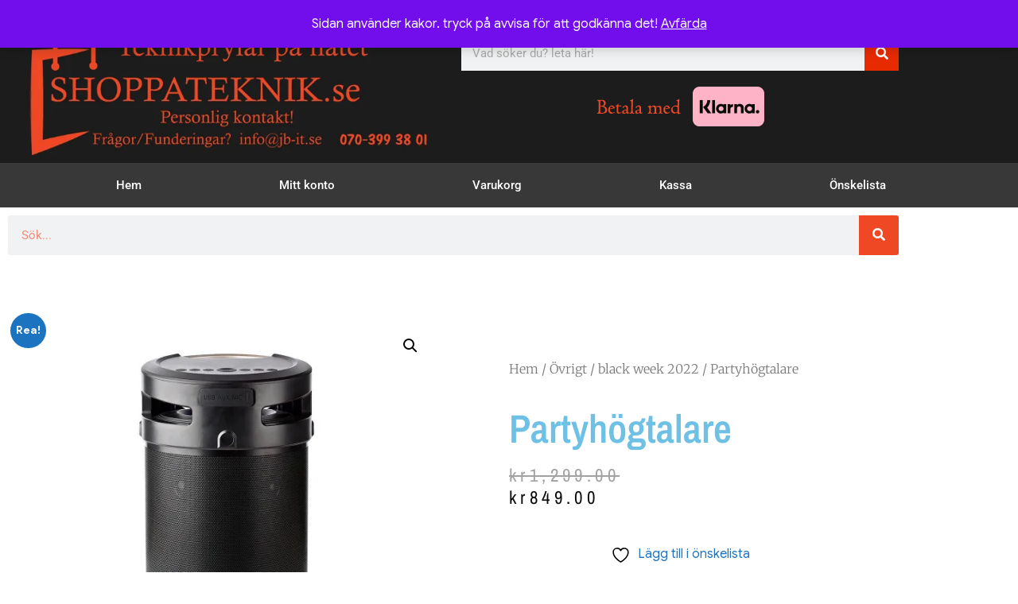

--- FILE ---
content_type: text/html; charset=UTF-8
request_url: https://shoppateknik.se/produkt/partyhogtalare
body_size: 293523
content:
<!DOCTYPE html>
<html dir="ltr" lang="sv-SE" prefix="og: https://ogp.me/ns#">
<head>
	<meta charset="UTF-8">
	<meta name="viewport" content="width=device-width, initial-scale=1.0, viewport-fit=cover" />						<script>document.documentElement.className = document.documentElement.className + ' yes-js js_active js'</script>
			<title>Partyhögtalare - ShoppaTeknik.se</title>
	<style>img:is([sizes="auto" i], [sizes^="auto," i]) { contain-intrinsic-size: 3000px 1500px }</style>
	
		<!-- All in One SEO 4.9.3 - aioseo.com -->
	<meta name="description" content="Ta festen med dig, var du än är med Nedis® partyhögtalare med Bluetooth®. Den levererar kraftfullt ljud med fullt omfång och 150 watts toppeffekt - i upp till 3.5 timmar. Parkoppla den här bärbara ljudlösningen med din smartphone eller andra Bluetooth®-aktiverade enheter eller sätt in en USB-flashenhet. Njut av din favoritmusik på alla dina favoritplatser, även under en dag på stranden eftersom den här bergsprängaren har IPX5-skydd. Egenskaper• Toppeffekt på 150 W för ren och dynamisk ljudåtergivning • Bluetooth 4.2 - strömma musik trådlöst från alla Bluetooth-aktiverade enheter • Halkfri botten för bra grepp • Räckvidd på 10 m - ger god rörelsefrihet • USB- och AUX-port plus en 6.35 mm mikrofoningång - olika alternativ för att spela upp dina egna låtar och sjunga med i dem • Total batterikapacitet på 4 400 mAh - för upp till 3.5 timmars trådlös speltid • Förstklassig design med inbyggt handtag och extra partybelysning • Högtalare med 4.1-kanal - ger 360° stereoljud med extra bas • IPX5-klassning - vattentät design för användning vid alla möjliga tidpunkter och tillfällen • TWS (True Wireless Stereo) - parkoppla två partyhögtalare för en dubbel ljudupplevelse" />
	<meta name="robots" content="max-image-preview:large" />
	<meta name="msvalidate.01" content="35abedb0fd2d4ba2a24f7475b5ea50ce" />
	<link rel="canonical" href="https://shoppateknik.se/produkt/partyhogtalare" />
	<meta name="generator" content="All in One SEO (AIOSEO) 4.9.3" />
		<meta property="og:locale" content="sv_SE" />
		<meta property="og:site_name" content="ShoppaTeknik.se" />
		<meta property="og:type" content="article" />
		<meta property="og:title" content="Partyhögtalare - ShoppaTeknik.se" />
		<meta property="og:description" content="Ta festen med dig, var du än är med Nedis® partyhögtalare med Bluetooth®. Den levererar kraftfullt ljud med fullt omfång och 150 watts toppeffekt - i upp till 3.5 timmar. Parkoppla den här bärbara ljudlösningen med din smartphone eller andra Bluetooth®-aktiverade enheter eller sätt in en USB-flashenhet. Njut av din favoritmusik på alla dina favoritplatser, även under en dag på stranden eftersom den här bergsprängaren har IPX5-skydd. Egenskaper• Toppeffekt på 150 W för ren och dynamisk ljudåtergivning • Bluetooth 4.2 - strömma musik trådlöst från alla Bluetooth-aktiverade enheter • Halkfri botten för bra grepp • Räckvidd på 10 m - ger god rörelsefrihet • USB- och AUX-port plus en 6.35 mm mikrofoningång - olika alternativ för att spela upp dina egna låtar och sjunga med i dem • Total batterikapacitet på 4 400 mAh - för upp till 3.5 timmars trådlös speltid • Förstklassig design med inbyggt handtag och extra partybelysning • Högtalare med 4.1-kanal - ger 360° stereoljud med extra bas • IPX5-klassning - vattentät design för användning vid alla möjliga tidpunkter och tillfällen • TWS (True Wireless Stereo) - parkoppla två partyhögtalare för en dubbel ljudupplevelse" />
		<meta property="og:url" content="https://shoppateknik.se/produkt/partyhogtalare" />
		<meta property="og:image" content="https://shoppateknik.se/wp-content/uploads/2021/11/SPBB350BK_P101-1625194544559.jpeg" />
		<meta property="og:image:secure_url" content="https://shoppateknik.se/wp-content/uploads/2021/11/SPBB350BK_P101-1625194544559.jpeg" />
		<meta property="og:image:width" content="1200" />
		<meta property="og:image:height" content="1200" />
		<meta property="article:published_time" content="2021-11-09T18:09:31+00:00" />
		<meta property="article:modified_time" content="2023-11-25T08:04:25+00:00" />
		<meta property="article:publisher" content="https://www.facebook.com/SHOPPATEKNIKse-106348044587779/?ref=pages_you_manage" />
		<meta name="twitter:card" content="summary_large_image" />
		<meta name="twitter:title" content="Partyhögtalare - ShoppaTeknik.se" />
		<meta name="twitter:description" content="Ta festen med dig, var du än är med Nedis® partyhögtalare med Bluetooth®. Den levererar kraftfullt ljud med fullt omfång och 150 watts toppeffekt - i upp till 3.5 timmar. Parkoppla den här bärbara ljudlösningen med din smartphone eller andra Bluetooth®-aktiverade enheter eller sätt in en USB-flashenhet. Njut av din favoritmusik på alla dina favoritplatser, även under en dag på stranden eftersom den här bergsprängaren har IPX5-skydd. Egenskaper• Toppeffekt på 150 W för ren och dynamisk ljudåtergivning • Bluetooth 4.2 - strömma musik trådlöst från alla Bluetooth-aktiverade enheter • Halkfri botten för bra grepp • Räckvidd på 10 m - ger god rörelsefrihet • USB- och AUX-port plus en 6.35 mm mikrofoningång - olika alternativ för att spela upp dina egna låtar och sjunga med i dem • Total batterikapacitet på 4 400 mAh - för upp till 3.5 timmars trådlös speltid • Förstklassig design med inbyggt handtag och extra partybelysning • Högtalare med 4.1-kanal - ger 360° stereoljud med extra bas • IPX5-klassning - vattentät design för användning vid alla möjliga tidpunkter och tillfällen • TWS (True Wireless Stereo) - parkoppla två partyhögtalare för en dubbel ljudupplevelse" />
		<meta name="twitter:image" content="https://shoppateknik.se/wp-content/uploads/2021/11/SPBB350BK_P101-1625194544559.jpeg" />
		<script type="application/ld+json" class="aioseo-schema">
			{"@context":"https:\/\/schema.org","@graph":[{"@type":"BreadcrumbList","@id":"https:\/\/shoppateknik.se\/produkt\/partyhogtalare#breadcrumblist","itemListElement":[{"@type":"ListItem","@id":"https:\/\/shoppateknik.se#listItem","position":1,"name":"Home","item":"https:\/\/shoppateknik.se","nextItem":{"@type":"ListItem","@id":"https:\/\/shoppateknik.se\/produkt-kategori\/hogtalare#listItem","name":"H\u00f6gtalare"}},{"@type":"ListItem","@id":"https:\/\/shoppateknik.se\/produkt-kategori\/hogtalare#listItem","position":2,"name":"H\u00f6gtalare","item":"https:\/\/shoppateknik.se\/produkt-kategori\/hogtalare","nextItem":{"@type":"ListItem","@id":"https:\/\/shoppateknik.se\/produkt-kategori\/hogtalare\/hogtalare-batteridrivna#listItem","name":"H\u00f6gtalare batteridrivna"},"previousItem":{"@type":"ListItem","@id":"https:\/\/shoppateknik.se#listItem","name":"Home"}},{"@type":"ListItem","@id":"https:\/\/shoppateknik.se\/produkt-kategori\/hogtalare\/hogtalare-batteridrivna#listItem","position":3,"name":"H\u00f6gtalare batteridrivna","item":"https:\/\/shoppateknik.se\/produkt-kategori\/hogtalare\/hogtalare-batteridrivna","nextItem":{"@type":"ListItem","@id":"https:\/\/shoppateknik.se\/produkt\/partyhogtalare#listItem","name":"Partyh\u00f6gtalare"},"previousItem":{"@type":"ListItem","@id":"https:\/\/shoppateknik.se\/produkt-kategori\/hogtalare#listItem","name":"H\u00f6gtalare"}},{"@type":"ListItem","@id":"https:\/\/shoppateknik.se\/produkt\/partyhogtalare#listItem","position":4,"name":"Partyh\u00f6gtalare","previousItem":{"@type":"ListItem","@id":"https:\/\/shoppateknik.se\/produkt-kategori\/hogtalare\/hogtalare-batteridrivna#listItem","name":"H\u00f6gtalare batteridrivna"}}]},{"@type":"Organization","@id":"https:\/\/shoppateknik.se\/#organization","name":"JB-IT","description":"H\u00e4r kan Du k\u00f6pa all m\u00f6jlig teknik!","url":"https:\/\/shoppateknik.se\/","telephone":"+46703993801","logo":{"@type":"ImageObject","url":"https:\/\/i0.wp.com\/shoppateknik.se\/wp-content\/uploads\/2022\/07\/shoppateknik-s-lo.png?fit=768%2C768&ssl=1","@id":"https:\/\/shoppateknik.se\/produkt\/partyhogtalare\/#organizationLogo","width":768,"height":768},"image":{"@id":"https:\/\/shoppateknik.se\/produkt\/partyhogtalare\/#organizationLogo"},"sameAs":["https:\/\/www.facebook.com\/SHOPPATEKNIKse-106348044587779\/?ref=pages_you_manage"]},{"@type":"WebPage","@id":"https:\/\/shoppateknik.se\/produkt\/partyhogtalare#webpage","url":"https:\/\/shoppateknik.se\/produkt\/partyhogtalare","name":"Partyh\u00f6gtalare - ShoppaTeknik.se","description":"Ta festen med dig, var du \u00e4n \u00e4r med Nedis\u00ae partyh\u00f6gtalare med Bluetooth\u00ae. Den levererar kraftfullt ljud med fullt omf\u00e5ng och 150 watts toppeffekt - i upp till 3.5 timmar. Parkoppla den h\u00e4r b\u00e4rbara ljudl\u00f6sningen med din smartphone eller andra Bluetooth\u00ae-aktiverade enheter eller s\u00e4tt in en USB-flashenhet. Njut av din favoritmusik p\u00e5 alla dina favoritplatser, \u00e4ven under en dag p\u00e5 stranden eftersom den h\u00e4r bergspr\u00e4ngaren har IPX5-skydd. Egenskaper\u2022 Toppeffekt p\u00e5 150 W f\u00f6r ren och dynamisk ljud\u00e5tergivning \u2022 Bluetooth 4.2 - str\u00f6mma musik tr\u00e5dl\u00f6st fr\u00e5n alla Bluetooth-aktiverade enheter \u2022 Halkfri botten f\u00f6r bra grepp \u2022 R\u00e4ckvidd p\u00e5 10 m - ger god r\u00f6relsefrihet \u2022 USB- och AUX-port plus en 6.35 mm mikrofoning\u00e5ng - olika alternativ f\u00f6r att spela upp dina egna l\u00e5tar och sjunga med i dem \u2022 Total batterikapacitet p\u00e5 4 400 mAh - f\u00f6r upp till 3.5 timmars tr\u00e5dl\u00f6s speltid \u2022 F\u00f6rstklassig design med inbyggt handtag och extra partybelysning \u2022 H\u00f6gtalare med 4.1-kanal - ger 360\u00b0 stereoljud med extra bas \u2022 IPX5-klassning - vattent\u00e4t design f\u00f6r anv\u00e4ndning vid alla m\u00f6jliga tidpunkter och tillf\u00e4llen \u2022 TWS (True Wireless Stereo) - parkoppla tv\u00e5 partyh\u00f6gtalare f\u00f6r en dubbel ljudupplevelse","inLanguage":"sv-SE","isPartOf":{"@id":"https:\/\/shoppateknik.se\/#website"},"breadcrumb":{"@id":"https:\/\/shoppateknik.se\/produkt\/partyhogtalare#breadcrumblist"},"image":{"@type":"ImageObject","url":"https:\/\/i0.wp.com\/shoppateknik.se\/wp-content\/uploads\/2021\/11\/SPBB350BK_P101-1625194544559.jpeg?fit=1200%2C1200&ssl=1","@id":"https:\/\/shoppateknik.se\/produkt\/partyhogtalare\/#mainImage","width":1200,"height":1200},"primaryImageOfPage":{"@id":"https:\/\/shoppateknik.se\/produkt\/partyhogtalare#mainImage"},"datePublished":"2021-11-09T19:09:31+01:00","dateModified":"2023-11-25T09:04:25+01:00"},{"@type":"WebSite","@id":"https:\/\/shoppateknik.se\/#website","url":"https:\/\/shoppateknik.se\/","name":"ShoppaTeknik.se","description":"H\u00e4r kan Du k\u00f6pa all m\u00f6jlig teknik!","inLanguage":"sv-SE","publisher":{"@id":"https:\/\/shoppateknik.se\/#organization"}}]}
		</script>
		<!-- All in One SEO -->

<script>window._wca = window._wca || [];</script>
<link rel='dns-prefetch' href='//stats.wp.com' />
<link rel='dns-prefetch' href='//www.googletagmanager.com' />
<link rel='dns-prefetch' href='//fonts.googleapis.com' />
<link href='https://fonts.gstatic.com' crossorigin rel='preconnect' />
<link rel='preconnect' href='//i0.wp.com' />
<link rel='preconnect' href='//c0.wp.com' />
<link rel="alternate" type="application/rss+xml" title="ShoppaTeknik.se &raquo; Webbflöde" href="https://shoppateknik.se/feed" />
<link rel="alternate" type="application/rss+xml" title="ShoppaTeknik.se &raquo; Kommentarsflöde" href="https://shoppateknik.se/comments/feed" />
		<!-- This site uses the Google Analytics by MonsterInsights plugin v9.2.4 - Using Analytics tracking - https://www.monsterinsights.com/ -->
							<script src="//www.googletagmanager.com/gtag/js?id=G-0YZN1PVLRL"  data-cfasync="false" data-wpfc-render="false" type="text/javascript" async></script>
			<script data-cfasync="false" data-wpfc-render="false" type="text/javascript">
				var mi_version = '9.2.4';
				var mi_track_user = true;
				var mi_no_track_reason = '';
								var MonsterInsightsDefaultLocations = {"page_location":"https:\/\/shoppateknik.se\/produkt\/partyhogtalare\/"};
				if ( typeof MonsterInsightsPrivacyGuardFilter === 'function' ) {
					var MonsterInsightsLocations = (typeof MonsterInsightsExcludeQuery === 'object') ? MonsterInsightsPrivacyGuardFilter( MonsterInsightsExcludeQuery ) : MonsterInsightsPrivacyGuardFilter( MonsterInsightsDefaultLocations );
				} else {
					var MonsterInsightsLocations = (typeof MonsterInsightsExcludeQuery === 'object') ? MonsterInsightsExcludeQuery : MonsterInsightsDefaultLocations;
				}

								var disableStrs = [
										'ga-disable-G-0YZN1PVLRL',
									];

				/* Function to detect opted out users */
				function __gtagTrackerIsOptedOut() {
					for (var index = 0; index < disableStrs.length; index++) {
						if (document.cookie.indexOf(disableStrs[index] + '=true') > -1) {
							return true;
						}
					}

					return false;
				}

				/* Disable tracking if the opt-out cookie exists. */
				if (__gtagTrackerIsOptedOut()) {
					for (var index = 0; index < disableStrs.length; index++) {
						window[disableStrs[index]] = true;
					}
				}

				/* Opt-out function */
				function __gtagTrackerOptout() {
					for (var index = 0; index < disableStrs.length; index++) {
						document.cookie = disableStrs[index] + '=true; expires=Thu, 31 Dec 2099 23:59:59 UTC; path=/';
						window[disableStrs[index]] = true;
					}
				}

				if ('undefined' === typeof gaOptout) {
					function gaOptout() {
						__gtagTrackerOptout();
					}
				}
								window.dataLayer = window.dataLayer || [];

				window.MonsterInsightsDualTracker = {
					helpers: {},
					trackers: {},
				};
				if (mi_track_user) {
					function __gtagDataLayer() {
						dataLayer.push(arguments);
					}

					function __gtagTracker(type, name, parameters) {
						if (!parameters) {
							parameters = {};
						}

						if (parameters.send_to) {
							__gtagDataLayer.apply(null, arguments);
							return;
						}

						if (type === 'event') {
														parameters.send_to = monsterinsights_frontend.v4_id;
							var hookName = name;
							if (typeof parameters['event_category'] !== 'undefined') {
								hookName = parameters['event_category'] + ':' + name;
							}

							if (typeof MonsterInsightsDualTracker.trackers[hookName] !== 'undefined') {
								MonsterInsightsDualTracker.trackers[hookName](parameters);
							} else {
								__gtagDataLayer('event', name, parameters);
							}
							
						} else {
							__gtagDataLayer.apply(null, arguments);
						}
					}

					__gtagTracker('js', new Date());
					__gtagTracker('set', {
						'developer_id.dZGIzZG': true,
											});
					if ( MonsterInsightsLocations.page_location ) {
						__gtagTracker('set', MonsterInsightsLocations);
					}
										__gtagTracker('config', 'G-0YZN1PVLRL', {"forceSSL":"true","link_attribution":"true"} );
															window.gtag = __gtagTracker;										(function () {
						/* https://developers.google.com/analytics/devguides/collection/analyticsjs/ */
						/* ga and __gaTracker compatibility shim. */
						var noopfn = function () {
							return null;
						};
						var newtracker = function () {
							return new Tracker();
						};
						var Tracker = function () {
							return null;
						};
						var p = Tracker.prototype;
						p.get = noopfn;
						p.set = noopfn;
						p.send = function () {
							var args = Array.prototype.slice.call(arguments);
							args.unshift('send');
							__gaTracker.apply(null, args);
						};
						var __gaTracker = function () {
							var len = arguments.length;
							if (len === 0) {
								return;
							}
							var f = arguments[len - 1];
							if (typeof f !== 'object' || f === null || typeof f.hitCallback !== 'function') {
								if ('send' === arguments[0]) {
									var hitConverted, hitObject = false, action;
									if ('event' === arguments[1]) {
										if ('undefined' !== typeof arguments[3]) {
											hitObject = {
												'eventAction': arguments[3],
												'eventCategory': arguments[2],
												'eventLabel': arguments[4],
												'value': arguments[5] ? arguments[5] : 1,
											}
										}
									}
									if ('pageview' === arguments[1]) {
										if ('undefined' !== typeof arguments[2]) {
											hitObject = {
												'eventAction': 'page_view',
												'page_path': arguments[2],
											}
										}
									}
									if (typeof arguments[2] === 'object') {
										hitObject = arguments[2];
									}
									if (typeof arguments[5] === 'object') {
										Object.assign(hitObject, arguments[5]);
									}
									if ('undefined' !== typeof arguments[1].hitType) {
										hitObject = arguments[1];
										if ('pageview' === hitObject.hitType) {
											hitObject.eventAction = 'page_view';
										}
									}
									if (hitObject) {
										action = 'timing' === arguments[1].hitType ? 'timing_complete' : hitObject.eventAction;
										hitConverted = mapArgs(hitObject);
										__gtagTracker('event', action, hitConverted);
									}
								}
								return;
							}

							function mapArgs(args) {
								var arg, hit = {};
								var gaMap = {
									'eventCategory': 'event_category',
									'eventAction': 'event_action',
									'eventLabel': 'event_label',
									'eventValue': 'event_value',
									'nonInteraction': 'non_interaction',
									'timingCategory': 'event_category',
									'timingVar': 'name',
									'timingValue': 'value',
									'timingLabel': 'event_label',
									'page': 'page_path',
									'location': 'page_location',
									'title': 'page_title',
									'referrer' : 'page_referrer',
								};
								for (arg in args) {
																		if (!(!args.hasOwnProperty(arg) || !gaMap.hasOwnProperty(arg))) {
										hit[gaMap[arg]] = args[arg];
									} else {
										hit[arg] = args[arg];
									}
								}
								return hit;
							}

							try {
								f.hitCallback();
							} catch (ex) {
							}
						};
						__gaTracker.create = newtracker;
						__gaTracker.getByName = newtracker;
						__gaTracker.getAll = function () {
							return [];
						};
						__gaTracker.remove = noopfn;
						__gaTracker.loaded = true;
						window['__gaTracker'] = __gaTracker;
					})();
									} else {
										console.log("");
					(function () {
						function __gtagTracker() {
							return null;
						}

						window['__gtagTracker'] = __gtagTracker;
						window['gtag'] = __gtagTracker;
					})();
									}
			</script>
				<!-- / Google Analytics by MonsterInsights -->
		<script type="text/javascript">
/* <![CDATA[ */
window._wpemojiSettings = {"baseUrl":"https:\/\/s.w.org\/images\/core\/emoji\/16.0.1\/72x72\/","ext":".png","svgUrl":"https:\/\/s.w.org\/images\/core\/emoji\/16.0.1\/svg\/","svgExt":".svg","source":{"concatemoji":"https:\/\/shoppateknik.se\/wp-includes\/js\/wp-emoji-release.min.js?ver=6.8.3"}};
/*! This file is auto-generated */
!function(s,n){var o,i,e;function c(e){try{var t={supportTests:e,timestamp:(new Date).valueOf()};sessionStorage.setItem(o,JSON.stringify(t))}catch(e){}}function p(e,t,n){e.clearRect(0,0,e.canvas.width,e.canvas.height),e.fillText(t,0,0);var t=new Uint32Array(e.getImageData(0,0,e.canvas.width,e.canvas.height).data),a=(e.clearRect(0,0,e.canvas.width,e.canvas.height),e.fillText(n,0,0),new Uint32Array(e.getImageData(0,0,e.canvas.width,e.canvas.height).data));return t.every(function(e,t){return e===a[t]})}function u(e,t){e.clearRect(0,0,e.canvas.width,e.canvas.height),e.fillText(t,0,0);for(var n=e.getImageData(16,16,1,1),a=0;a<n.data.length;a++)if(0!==n.data[a])return!1;return!0}function f(e,t,n,a){switch(t){case"flag":return n(e,"\ud83c\udff3\ufe0f\u200d\u26a7\ufe0f","\ud83c\udff3\ufe0f\u200b\u26a7\ufe0f")?!1:!n(e,"\ud83c\udde8\ud83c\uddf6","\ud83c\udde8\u200b\ud83c\uddf6")&&!n(e,"\ud83c\udff4\udb40\udc67\udb40\udc62\udb40\udc65\udb40\udc6e\udb40\udc67\udb40\udc7f","\ud83c\udff4\u200b\udb40\udc67\u200b\udb40\udc62\u200b\udb40\udc65\u200b\udb40\udc6e\u200b\udb40\udc67\u200b\udb40\udc7f");case"emoji":return!a(e,"\ud83e\udedf")}return!1}function g(e,t,n,a){var r="undefined"!=typeof WorkerGlobalScope&&self instanceof WorkerGlobalScope?new OffscreenCanvas(300,150):s.createElement("canvas"),o=r.getContext("2d",{willReadFrequently:!0}),i=(o.textBaseline="top",o.font="600 32px Arial",{});return e.forEach(function(e){i[e]=t(o,e,n,a)}),i}function t(e){var t=s.createElement("script");t.src=e,t.defer=!0,s.head.appendChild(t)}"undefined"!=typeof Promise&&(o="wpEmojiSettingsSupports",i=["flag","emoji"],n.supports={everything:!0,everythingExceptFlag:!0},e=new Promise(function(e){s.addEventListener("DOMContentLoaded",e,{once:!0})}),new Promise(function(t){var n=function(){try{var e=JSON.parse(sessionStorage.getItem(o));if("object"==typeof e&&"number"==typeof e.timestamp&&(new Date).valueOf()<e.timestamp+604800&&"object"==typeof e.supportTests)return e.supportTests}catch(e){}return null}();if(!n){if("undefined"!=typeof Worker&&"undefined"!=typeof OffscreenCanvas&&"undefined"!=typeof URL&&URL.createObjectURL&&"undefined"!=typeof Blob)try{var e="postMessage("+g.toString()+"("+[JSON.stringify(i),f.toString(),p.toString(),u.toString()].join(",")+"));",a=new Blob([e],{type:"text/javascript"}),r=new Worker(URL.createObjectURL(a),{name:"wpTestEmojiSupports"});return void(r.onmessage=function(e){c(n=e.data),r.terminate(),t(n)})}catch(e){}c(n=g(i,f,p,u))}t(n)}).then(function(e){for(var t in e)n.supports[t]=e[t],n.supports.everything=n.supports.everything&&n.supports[t],"flag"!==t&&(n.supports.everythingExceptFlag=n.supports.everythingExceptFlag&&n.supports[t]);n.supports.everythingExceptFlag=n.supports.everythingExceptFlag&&!n.supports.flag,n.DOMReady=!1,n.readyCallback=function(){n.DOMReady=!0}}).then(function(){return e}).then(function(){var e;n.supports.everything||(n.readyCallback(),(e=n.source||{}).concatemoji?t(e.concatemoji):e.wpemoji&&e.twemoji&&(t(e.twemoji),t(e.wpemoji)))}))}((window,document),window._wpemojiSettings);
/* ]]> */
</script>
<link rel='stylesheet' id='jetpack_related-posts-css' href='https://c0.wp.com/p/jetpack/15.4/modules/related-posts/related-posts.css' type='text/css' media='all' />
<style id='wp-emoji-styles-inline-css' type='text/css'>

	img.wp-smiley, img.emoji {
		display: inline !important;
		border: none !important;
		box-shadow: none !important;
		height: 1em !important;
		width: 1em !important;
		margin: 0 0.07em !important;
		vertical-align: -0.1em !important;
		background: none !important;
		padding: 0 !important;
	}
</style>
<link rel='stylesheet' id='wp-block-library-css' href='https://c0.wp.com/c/6.8.3/wp-includes/css/dist/block-library/style.min.css' type='text/css' media='all' />
<style id='wp-block-library-theme-inline-css' type='text/css'>
.wp-block-audio :where(figcaption){color:#555;font-size:13px;text-align:center}.is-dark-theme .wp-block-audio :where(figcaption){color:#ffffffa6}.wp-block-audio{margin:0 0 1em}.wp-block-code{border:1px solid #ccc;border-radius:4px;font-family:Menlo,Consolas,monaco,monospace;padding:.8em 1em}.wp-block-embed :where(figcaption){color:#555;font-size:13px;text-align:center}.is-dark-theme .wp-block-embed :where(figcaption){color:#ffffffa6}.wp-block-embed{margin:0 0 1em}.blocks-gallery-caption{color:#555;font-size:13px;text-align:center}.is-dark-theme .blocks-gallery-caption{color:#ffffffa6}:root :where(.wp-block-image figcaption){color:#555;font-size:13px;text-align:center}.is-dark-theme :root :where(.wp-block-image figcaption){color:#ffffffa6}.wp-block-image{margin:0 0 1em}.wp-block-pullquote{border-bottom:4px solid;border-top:4px solid;color:currentColor;margin-bottom:1.75em}.wp-block-pullquote cite,.wp-block-pullquote footer,.wp-block-pullquote__citation{color:currentColor;font-size:.8125em;font-style:normal;text-transform:uppercase}.wp-block-quote{border-left:.25em solid;margin:0 0 1.75em;padding-left:1em}.wp-block-quote cite,.wp-block-quote footer{color:currentColor;font-size:.8125em;font-style:normal;position:relative}.wp-block-quote:where(.has-text-align-right){border-left:none;border-right:.25em solid;padding-left:0;padding-right:1em}.wp-block-quote:where(.has-text-align-center){border:none;padding-left:0}.wp-block-quote.is-large,.wp-block-quote.is-style-large,.wp-block-quote:where(.is-style-plain){border:none}.wp-block-search .wp-block-search__label{font-weight:700}.wp-block-search__button{border:1px solid #ccc;padding:.375em .625em}:where(.wp-block-group.has-background){padding:1.25em 2.375em}.wp-block-separator.has-css-opacity{opacity:.4}.wp-block-separator{border:none;border-bottom:2px solid;margin-left:auto;margin-right:auto}.wp-block-separator.has-alpha-channel-opacity{opacity:1}.wp-block-separator:not(.is-style-wide):not(.is-style-dots){width:100px}.wp-block-separator.has-background:not(.is-style-dots){border-bottom:none;height:1px}.wp-block-separator.has-background:not(.is-style-wide):not(.is-style-dots){height:2px}.wp-block-table{margin:0 0 1em}.wp-block-table td,.wp-block-table th{word-break:normal}.wp-block-table :where(figcaption){color:#555;font-size:13px;text-align:center}.is-dark-theme .wp-block-table :where(figcaption){color:#ffffffa6}.wp-block-video :where(figcaption){color:#555;font-size:13px;text-align:center}.is-dark-theme .wp-block-video :where(figcaption){color:#ffffffa6}.wp-block-video{margin:0 0 1em}:root :where(.wp-block-template-part.has-background){margin-bottom:0;margin-top:0;padding:1.25em 2.375em}
</style>
<style id='classic-theme-styles-inline-css' type='text/css'>
/*! This file is auto-generated */
.wp-block-button__link{color:#fff;background-color:#32373c;border-radius:9999px;box-shadow:none;text-decoration:none;padding:calc(.667em + 2px) calc(1.333em + 2px);font-size:1.125em}.wp-block-file__button{background:#32373c;color:#fff;text-decoration:none}
</style>
<link rel='stylesheet' id='aioseo/css/src/vue/standalone/blocks/table-of-contents/global.scss-css' href='https://shoppateknik.se/wp-content/plugins/all-in-one-seo-pack/dist/Lite/assets/css/table-of-contents/global.e90f6d47.css?ver=4.9.3' type='text/css' media='all' />
<style id='ce4wp-subscribe-style-inline-css' type='text/css'>
.wp-block-ce4wp-subscribe{max-width:840px;margin:0 auto}.wp-block-ce4wp-subscribe .title{margin-bottom:0}.wp-block-ce4wp-subscribe .subTitle{margin-top:0;font-size:0.8em}.wp-block-ce4wp-subscribe .disclaimer{margin-top:5px;font-size:0.8em}.wp-block-ce4wp-subscribe .disclaimer .disclaimer-label{margin-left:10px}.wp-block-ce4wp-subscribe .inputBlock{width:100%;margin-bottom:10px}.wp-block-ce4wp-subscribe .inputBlock input{width:100%}.wp-block-ce4wp-subscribe .inputBlock label{display:inline-block}.wp-block-ce4wp-subscribe .submit-button{margin-top:25px;display:block}.wp-block-ce4wp-subscribe .required-text{display:inline-block;margin:0;padding:0;margin-left:0.3em}.wp-block-ce4wp-subscribe .onSubmission{height:0;max-width:840px;margin:0 auto}.wp-block-ce4wp-subscribe .firstNameSummary .lastNameSummary{text-transform:capitalize}.wp-block-ce4wp-subscribe .ce4wp-inline-notification{display:flex;flex-direction:row;align-items:center;padding:13px 10px;width:100%;height:40px;border-style:solid;border-color:orange;border-width:1px;border-left-width:4px;border-radius:3px;background:rgba(255,133,15,0.1);flex:none;order:0;flex-grow:1;margin:0px 0px}.wp-block-ce4wp-subscribe .ce4wp-inline-warning-text{font-style:normal;font-weight:normal;font-size:16px;line-height:20px;display:flex;align-items:center;color:#571600;margin-left:9px}.wp-block-ce4wp-subscribe .ce4wp-inline-warning-icon{color:orange}.wp-block-ce4wp-subscribe .ce4wp-inline-warning-arrow{color:#571600;margin-left:auto}.wp-block-ce4wp-subscribe .ce4wp-banner-clickable{cursor:pointer}.ce4wp-link{cursor:pointer}

.no-flex{display:block}.sub-header{margin-bottom:1em}


</style>
<link rel='stylesheet' id='mediaelement-css' href='https://c0.wp.com/c/6.8.3/wp-includes/js/mediaelement/mediaelementplayer-legacy.min.css' type='text/css' media='all' />
<link rel='stylesheet' id='wp-mediaelement-css' href='https://c0.wp.com/c/6.8.3/wp-includes/js/mediaelement/wp-mediaelement.min.css' type='text/css' media='all' />
<style id='jetpack-sharing-buttons-style-inline-css' type='text/css'>
.jetpack-sharing-buttons__services-list{display:flex;flex-direction:row;flex-wrap:wrap;gap:0;list-style-type:none;margin:5px;padding:0}.jetpack-sharing-buttons__services-list.has-small-icon-size{font-size:12px}.jetpack-sharing-buttons__services-list.has-normal-icon-size{font-size:16px}.jetpack-sharing-buttons__services-list.has-large-icon-size{font-size:24px}.jetpack-sharing-buttons__services-list.has-huge-icon-size{font-size:36px}@media print{.jetpack-sharing-buttons__services-list{display:none!important}}.editor-styles-wrapper .wp-block-jetpack-sharing-buttons{gap:0;padding-inline-start:0}ul.jetpack-sharing-buttons__services-list.has-background{padding:1.25em 2.375em}
</style>
<link rel='stylesheet' id='jquery-selectBox-css' href='https://shoppateknik.se/wp-content/plugins/yith-woocommerce-wishlist/assets/css/jquery.selectBox.css?ver=1.2.0' type='text/css' media='all' />
<link rel='stylesheet' id='woocommerce_prettyPhoto_css-css' href='//shoppateknik.se/wp-content/plugins/woocommerce/assets/css/prettyPhoto.css?ver=3.1.6' type='text/css' media='all' />
<link rel='stylesheet' id='yith-wcwl-main-css' href='https://shoppateknik.se/wp-content/plugins/yith-woocommerce-wishlist/assets/css/style.css?ver=4.11.0' type='text/css' media='all' />
<style id='yith-wcwl-main-inline-css' type='text/css'>
 :root { --color-add-to-wishlist-background: #333333; --color-add-to-wishlist-text: #FFFFFF; --color-add-to-wishlist-border: #333333; --color-add-to-wishlist-background-hover: #333333; --color-add-to-wishlist-text-hover: #FFFFFF; --color-add-to-wishlist-border-hover: #333333; --rounded-corners-radius: 16px; --color-add-to-cart-background: #333333; --color-add-to-cart-text: #FFFFFF; --color-add-to-cart-border: #333333; --color-add-to-cart-background-hover: #4F4F4F; --color-add-to-cart-text-hover: #FFFFFF; --color-add-to-cart-border-hover: #4F4F4F; --add-to-cart-rounded-corners-radius: 16px; --color-button-style-1-background: #333333; --color-button-style-1-text: #FFFFFF; --color-button-style-1-border: #333333; --color-button-style-1-background-hover: #4F4F4F; --color-button-style-1-text-hover: #FFFFFF; --color-button-style-1-border-hover: #4F4F4F; --color-button-style-2-background: #333333; --color-button-style-2-text: #FFFFFF; --color-button-style-2-border: #333333; --color-button-style-2-background-hover: #4F4F4F; --color-button-style-2-text-hover: #FFFFFF; --color-button-style-2-border-hover: #4F4F4F; --color-wishlist-table-background: #FFFFFF; --color-wishlist-table-text: #6d6c6c; --color-wishlist-table-border: #FFFFFF; --color-headers-background: #F4F4F4; --color-share-button-color: #FFFFFF; --color-share-button-color-hover: #FFFFFF; --color-fb-button-background: #39599E; --color-fb-button-background-hover: #595A5A; --color-tw-button-background: #45AFE2; --color-tw-button-background-hover: #595A5A; --color-pr-button-background: #AB2E31; --color-pr-button-background-hover: #595A5A; --color-em-button-background: #FBB102; --color-em-button-background-hover: #595A5A; --color-wa-button-background: #00A901; --color-wa-button-background-hover: #595A5A; --feedback-duration: 3s } 
 :root { --color-add-to-wishlist-background: #333333; --color-add-to-wishlist-text: #FFFFFF; --color-add-to-wishlist-border: #333333; --color-add-to-wishlist-background-hover: #333333; --color-add-to-wishlist-text-hover: #FFFFFF; --color-add-to-wishlist-border-hover: #333333; --rounded-corners-radius: 16px; --color-add-to-cart-background: #333333; --color-add-to-cart-text: #FFFFFF; --color-add-to-cart-border: #333333; --color-add-to-cart-background-hover: #4F4F4F; --color-add-to-cart-text-hover: #FFFFFF; --color-add-to-cart-border-hover: #4F4F4F; --add-to-cart-rounded-corners-radius: 16px; --color-button-style-1-background: #333333; --color-button-style-1-text: #FFFFFF; --color-button-style-1-border: #333333; --color-button-style-1-background-hover: #4F4F4F; --color-button-style-1-text-hover: #FFFFFF; --color-button-style-1-border-hover: #4F4F4F; --color-button-style-2-background: #333333; --color-button-style-2-text: #FFFFFF; --color-button-style-2-border: #333333; --color-button-style-2-background-hover: #4F4F4F; --color-button-style-2-text-hover: #FFFFFF; --color-button-style-2-border-hover: #4F4F4F; --color-wishlist-table-background: #FFFFFF; --color-wishlist-table-text: #6d6c6c; --color-wishlist-table-border: #FFFFFF; --color-headers-background: #F4F4F4; --color-share-button-color: #FFFFFF; --color-share-button-color-hover: #FFFFFF; --color-fb-button-background: #39599E; --color-fb-button-background-hover: #595A5A; --color-tw-button-background: #45AFE2; --color-tw-button-background-hover: #595A5A; --color-pr-button-background: #AB2E31; --color-pr-button-background-hover: #595A5A; --color-em-button-background: #FBB102; --color-em-button-background-hover: #595A5A; --color-wa-button-background: #00A901; --color-wa-button-background-hover: #595A5A; --feedback-duration: 3s } 
</style>
<style id='global-styles-inline-css' type='text/css'>
:root{--wp--preset--aspect-ratio--square: 1;--wp--preset--aspect-ratio--4-3: 4/3;--wp--preset--aspect-ratio--3-4: 3/4;--wp--preset--aspect-ratio--3-2: 3/2;--wp--preset--aspect-ratio--2-3: 2/3;--wp--preset--aspect-ratio--16-9: 16/9;--wp--preset--aspect-ratio--9-16: 9/16;--wp--preset--color--black: #2f3633;--wp--preset--color--cyan-bluish-gray: #abb8c3;--wp--preset--color--white: #ffffff;--wp--preset--color--pale-pink: #f78da7;--wp--preset--color--vivid-red: #cf2e2e;--wp--preset--color--luminous-vivid-orange: #ff6900;--wp--preset--color--luminous-vivid-amber: #fcb900;--wp--preset--color--light-green-cyan: #7bdcb5;--wp--preset--color--vivid-green-cyan: #00d084;--wp--preset--color--pale-cyan-blue: #8ed1fc;--wp--preset--color--vivid-cyan-blue: #0693e3;--wp--preset--color--vivid-purple: #9b51e0;--wp--preset--color--blue: #2c7dfa;--wp--preset--color--green: #07d79c;--wp--preset--color--orange: #ff8737;--wp--preset--color--grey: #82868b;--wp--preset--gradient--vivid-cyan-blue-to-vivid-purple: linear-gradient(135deg,rgba(6,147,227,1) 0%,rgb(155,81,224) 100%);--wp--preset--gradient--light-green-cyan-to-vivid-green-cyan: linear-gradient(135deg,rgb(122,220,180) 0%,rgb(0,208,130) 100%);--wp--preset--gradient--luminous-vivid-amber-to-luminous-vivid-orange: linear-gradient(135deg,rgba(252,185,0,1) 0%,rgba(255,105,0,1) 100%);--wp--preset--gradient--luminous-vivid-orange-to-vivid-red: linear-gradient(135deg,rgba(255,105,0,1) 0%,rgb(207,46,46) 100%);--wp--preset--gradient--very-light-gray-to-cyan-bluish-gray: linear-gradient(135deg,rgb(238,238,238) 0%,rgb(169,184,195) 100%);--wp--preset--gradient--cool-to-warm-spectrum: linear-gradient(135deg,rgb(74,234,220) 0%,rgb(151,120,209) 20%,rgb(207,42,186) 40%,rgb(238,44,130) 60%,rgb(251,105,98) 80%,rgb(254,248,76) 100%);--wp--preset--gradient--blush-light-purple: linear-gradient(135deg,rgb(255,206,236) 0%,rgb(152,150,240) 100%);--wp--preset--gradient--blush-bordeaux: linear-gradient(135deg,rgb(254,205,165) 0%,rgb(254,45,45) 50%,rgb(107,0,62) 100%);--wp--preset--gradient--luminous-dusk: linear-gradient(135deg,rgb(255,203,112) 0%,rgb(199,81,192) 50%,rgb(65,88,208) 100%);--wp--preset--gradient--pale-ocean: linear-gradient(135deg,rgb(255,245,203) 0%,rgb(182,227,212) 50%,rgb(51,167,181) 100%);--wp--preset--gradient--electric-grass: linear-gradient(135deg,rgb(202,248,128) 0%,rgb(113,206,126) 100%);--wp--preset--gradient--midnight: linear-gradient(135deg,rgb(2,3,129) 0%,rgb(40,116,252) 100%);--wp--preset--font-size--small: 12px;--wp--preset--font-size--medium: 20px;--wp--preset--font-size--large: 36px;--wp--preset--font-size--x-large: 42px;--wp--preset--font-size--regular: 16px;--wp--preset--font-size--larger: 36px;--wp--preset--font-size--huge: 48px;--wp--preset--spacing--20: 0.44rem;--wp--preset--spacing--30: 0.67rem;--wp--preset--spacing--40: 1rem;--wp--preset--spacing--50: 1.5rem;--wp--preset--spacing--60: 2.25rem;--wp--preset--spacing--70: 3.38rem;--wp--preset--spacing--80: 5.06rem;--wp--preset--shadow--natural: 6px 6px 9px rgba(0, 0, 0, 0.2);--wp--preset--shadow--deep: 12px 12px 50px rgba(0, 0, 0, 0.4);--wp--preset--shadow--sharp: 6px 6px 0px rgba(0, 0, 0, 0.2);--wp--preset--shadow--outlined: 6px 6px 0px -3px rgba(255, 255, 255, 1), 6px 6px rgba(0, 0, 0, 1);--wp--preset--shadow--crisp: 6px 6px 0px rgba(0, 0, 0, 1);}:where(.is-layout-flex){gap: 0.5em;}:where(.is-layout-grid){gap: 0.5em;}body .is-layout-flex{display: flex;}.is-layout-flex{flex-wrap: wrap;align-items: center;}.is-layout-flex > :is(*, div){margin: 0;}body .is-layout-grid{display: grid;}.is-layout-grid > :is(*, div){margin: 0;}:where(.wp-block-columns.is-layout-flex){gap: 2em;}:where(.wp-block-columns.is-layout-grid){gap: 2em;}:where(.wp-block-post-template.is-layout-flex){gap: 1.25em;}:where(.wp-block-post-template.is-layout-grid){gap: 1.25em;}.has-black-color{color: var(--wp--preset--color--black) !important;}.has-cyan-bluish-gray-color{color: var(--wp--preset--color--cyan-bluish-gray) !important;}.has-white-color{color: var(--wp--preset--color--white) !important;}.has-pale-pink-color{color: var(--wp--preset--color--pale-pink) !important;}.has-vivid-red-color{color: var(--wp--preset--color--vivid-red) !important;}.has-luminous-vivid-orange-color{color: var(--wp--preset--color--luminous-vivid-orange) !important;}.has-luminous-vivid-amber-color{color: var(--wp--preset--color--luminous-vivid-amber) !important;}.has-light-green-cyan-color{color: var(--wp--preset--color--light-green-cyan) !important;}.has-vivid-green-cyan-color{color: var(--wp--preset--color--vivid-green-cyan) !important;}.has-pale-cyan-blue-color{color: var(--wp--preset--color--pale-cyan-blue) !important;}.has-vivid-cyan-blue-color{color: var(--wp--preset--color--vivid-cyan-blue) !important;}.has-vivid-purple-color{color: var(--wp--preset--color--vivid-purple) !important;}.has-black-background-color{background-color: var(--wp--preset--color--black) !important;}.has-cyan-bluish-gray-background-color{background-color: var(--wp--preset--color--cyan-bluish-gray) !important;}.has-white-background-color{background-color: var(--wp--preset--color--white) !important;}.has-pale-pink-background-color{background-color: var(--wp--preset--color--pale-pink) !important;}.has-vivid-red-background-color{background-color: var(--wp--preset--color--vivid-red) !important;}.has-luminous-vivid-orange-background-color{background-color: var(--wp--preset--color--luminous-vivid-orange) !important;}.has-luminous-vivid-amber-background-color{background-color: var(--wp--preset--color--luminous-vivid-amber) !important;}.has-light-green-cyan-background-color{background-color: var(--wp--preset--color--light-green-cyan) !important;}.has-vivid-green-cyan-background-color{background-color: var(--wp--preset--color--vivid-green-cyan) !important;}.has-pale-cyan-blue-background-color{background-color: var(--wp--preset--color--pale-cyan-blue) !important;}.has-vivid-cyan-blue-background-color{background-color: var(--wp--preset--color--vivid-cyan-blue) !important;}.has-vivid-purple-background-color{background-color: var(--wp--preset--color--vivid-purple) !important;}.has-black-border-color{border-color: var(--wp--preset--color--black) !important;}.has-cyan-bluish-gray-border-color{border-color: var(--wp--preset--color--cyan-bluish-gray) !important;}.has-white-border-color{border-color: var(--wp--preset--color--white) !important;}.has-pale-pink-border-color{border-color: var(--wp--preset--color--pale-pink) !important;}.has-vivid-red-border-color{border-color: var(--wp--preset--color--vivid-red) !important;}.has-luminous-vivid-orange-border-color{border-color: var(--wp--preset--color--luminous-vivid-orange) !important;}.has-luminous-vivid-amber-border-color{border-color: var(--wp--preset--color--luminous-vivid-amber) !important;}.has-light-green-cyan-border-color{border-color: var(--wp--preset--color--light-green-cyan) !important;}.has-vivid-green-cyan-border-color{border-color: var(--wp--preset--color--vivid-green-cyan) !important;}.has-pale-cyan-blue-border-color{border-color: var(--wp--preset--color--pale-cyan-blue) !important;}.has-vivid-cyan-blue-border-color{border-color: var(--wp--preset--color--vivid-cyan-blue) !important;}.has-vivid-purple-border-color{border-color: var(--wp--preset--color--vivid-purple) !important;}.has-vivid-cyan-blue-to-vivid-purple-gradient-background{background: var(--wp--preset--gradient--vivid-cyan-blue-to-vivid-purple) !important;}.has-light-green-cyan-to-vivid-green-cyan-gradient-background{background: var(--wp--preset--gradient--light-green-cyan-to-vivid-green-cyan) !important;}.has-luminous-vivid-amber-to-luminous-vivid-orange-gradient-background{background: var(--wp--preset--gradient--luminous-vivid-amber-to-luminous-vivid-orange) !important;}.has-luminous-vivid-orange-to-vivid-red-gradient-background{background: var(--wp--preset--gradient--luminous-vivid-orange-to-vivid-red) !important;}.has-very-light-gray-to-cyan-bluish-gray-gradient-background{background: var(--wp--preset--gradient--very-light-gray-to-cyan-bluish-gray) !important;}.has-cool-to-warm-spectrum-gradient-background{background: var(--wp--preset--gradient--cool-to-warm-spectrum) !important;}.has-blush-light-purple-gradient-background{background: var(--wp--preset--gradient--blush-light-purple) !important;}.has-blush-bordeaux-gradient-background{background: var(--wp--preset--gradient--blush-bordeaux) !important;}.has-luminous-dusk-gradient-background{background: var(--wp--preset--gradient--luminous-dusk) !important;}.has-pale-ocean-gradient-background{background: var(--wp--preset--gradient--pale-ocean) !important;}.has-electric-grass-gradient-background{background: var(--wp--preset--gradient--electric-grass) !important;}.has-midnight-gradient-background{background: var(--wp--preset--gradient--midnight) !important;}.has-small-font-size{font-size: var(--wp--preset--font-size--small) !important;}.has-medium-font-size{font-size: var(--wp--preset--font-size--medium) !important;}.has-large-font-size{font-size: var(--wp--preset--font-size--large) !important;}.has-x-large-font-size{font-size: var(--wp--preset--font-size--x-large) !important;}
:where(.wp-block-post-template.is-layout-flex){gap: 1.25em;}:where(.wp-block-post-template.is-layout-grid){gap: 1.25em;}
:where(.wp-block-columns.is-layout-flex){gap: 2em;}:where(.wp-block-columns.is-layout-grid){gap: 2em;}
:root :where(.wp-block-pullquote){font-size: 1.5em;line-height: 1.6;}
</style>
<link rel='stylesheet' id='photoswipe-css' href='https://c0.wp.com/p/woocommerce/10.4.3/assets/css/photoswipe/photoswipe.min.css' type='text/css' media='all' />
<link rel='stylesheet' id='photoswipe-default-skin-css' href='https://c0.wp.com/p/woocommerce/10.4.3/assets/css/photoswipe/default-skin/default-skin.min.css' type='text/css' media='all' />
<link rel='stylesheet' id='woocommerce-layout-css' href='https://c0.wp.com/p/woocommerce/10.4.3/assets/css/woocommerce-layout.css' type='text/css' media='all' />
<style id='woocommerce-layout-inline-css' type='text/css'>

	.infinite-scroll .woocommerce-pagination {
		display: none;
	}
</style>
<link rel='stylesheet' id='woocommerce-smallscreen-css' href='https://c0.wp.com/p/woocommerce/10.4.3/assets/css/woocommerce-smallscreen.css' type='text/css' media='only screen and (max-width: 768px)' />
<link rel='stylesheet' id='woocommerce-general-css' href='https://c0.wp.com/p/woocommerce/10.4.3/assets/css/woocommerce.css' type='text/css' media='all' />
<style id='woocommerce-inline-inline-css' type='text/css'>
.woocommerce form .form-row .required { visibility: visible; }
</style>
<link rel='stylesheet' id='fast_storefront_parent-css' href='https://shoppateknik.se/wp-content/themes/ecommerce-plus/style.css?ver=6.8.3' type='text/css' media='all' />
<link rel='stylesheet' id='ecommerce-plus-fonts-css' href='https://fonts.googleapis.com/css?family=Google+Sans%3A400%2C600%2C700%7CGoogle+SansMuli%3A300%2C400%2C600%2C700&#038;subset=latin%2Clatin-ext' type='text/css' media='all' />
<link rel='stylesheet' id='fontawesome-css' href='https://shoppateknik.se/wp-content/themes/ecommerce-plus/css/font-awesome.css?ver=6.8.3' type='text/css' media='all' />
<link rel='stylesheet' id='bootstrap-css' href='https://shoppateknik.se/wp-content/themes/ecommerce-plus/css/bootstrap.css?ver=6.8.3' type='text/css' media='all' />
<link rel='stylesheet' id='ecommerce-plus-style-css' href='https://shoppateknik.se/wp-content/themes/fast-storefront/style.css?ver=6.8.3' type='text/css' media='all' />
<style id='ecommerce-plus-style-inline-css' type='text/css'>

			.site-title a {
				color: #420808;
			}
			.site-description {
				color: #3f444d;
			}.trail-items li:not(:last-child):after {
			    content: ">";
			    padding: 0 5px;
			    color: rgba(255, 255, 255, 0.30);
			}
</style>
<link rel='stylesheet' id='elementor-frontend-css' href='https://shoppateknik.se/wp-content/plugins/elementor/assets/css/frontend.min.css?ver=3.34.2' type='text/css' media='all' />
<style id='elementor-frontend-inline-css' type='text/css'>
.elementor-kit-5{--e-global-color-primary:#6EC1E4;--e-global-color-secondary:#54595F;--e-global-color-text:#7A7A7A;--e-global-color-accent:#61CE70;--e-global-color-cc6035c:#EE4825;--e-global-typography-primary-font-family:"Roboto";--e-global-typography-primary-font-weight:600;--e-global-typography-secondary-font-family:"Roboto Slab";--e-global-typography-secondary-font-weight:400;--e-global-typography-text-font-family:"Roboto";--e-global-typography-text-font-weight:400;--e-global-typography-accent-font-family:"Roboto";--e-global-typography-accent-font-weight:500;}.elementor-kit-5 e-page-transition{background-color:#FFBC7D;}.elementor-section.elementor-section-boxed > .elementor-container{max-width:1140px;}.e-con{--container-max-width:1140px;}.elementor-widget:not(:last-child){margin-block-end:20px;}.elementor-element{--widgets-spacing:20px 20px;--widgets-spacing-row:20px;--widgets-spacing-column:20px;}{}h1.entry-title{display:var(--page-title-display);}@media(max-width:1024px){.elementor-section.elementor-section-boxed > .elementor-container{max-width:1024px;}.e-con{--container-max-width:1024px;}}@media(max-width:767px){.elementor-section.elementor-section-boxed > .elementor-container{max-width:767px;}.e-con{--container-max-width:767px;}}
.elementor-24 .elementor-element.elementor-element-320979dd > .elementor-container > .elementor-column > .elementor-widget-wrap{align-content:center;align-items:center;}.elementor-24 .elementor-element.elementor-element-320979dd:not(.elementor-motion-effects-element-type-background), .elementor-24 .elementor-element.elementor-element-320979dd > .elementor-motion-effects-container > .elementor-motion-effects-layer{background-color:#1c1c1c;}.elementor-24 .elementor-element.elementor-element-320979dd > .elementor-container{min-height:180px;}.elementor-24 .elementor-element.elementor-element-320979dd{transition:background 0.3s, border 0.3s, border-radius 0.3s, box-shadow 0.3s;}.elementor-24 .elementor-element.elementor-element-320979dd > .elementor-background-overlay{transition:background 0.3s, border-radius 0.3s, opacity 0.3s;}.elementor-widget-image .widget-image-caption{color:var( --e-global-color-text );font-family:var( --e-global-typography-text-font-family ), Sans-serif;font-weight:var( --e-global-typography-text-font-weight );}.elementor-widget-search-form input[type="search"].elementor-search-form__input{font-family:var( --e-global-typography-text-font-family ), Sans-serif;font-weight:var( --e-global-typography-text-font-weight );}.elementor-widget-search-form .elementor-search-form__input,
					.elementor-widget-search-form .elementor-search-form__icon,
					.elementor-widget-search-form .elementor-lightbox .dialog-lightbox-close-button,
					.elementor-widget-search-form .elementor-lightbox .dialog-lightbox-close-button:hover,
					.elementor-widget-search-form.elementor-search-form--skin-full_screen input[type="search"].elementor-search-form__input{color:var( --e-global-color-text );fill:var( --e-global-color-text );}.elementor-widget-search-form .elementor-search-form__submit{font-family:var( --e-global-typography-text-font-family ), Sans-serif;font-weight:var( --e-global-typography-text-font-weight );background-color:var( --e-global-color-secondary );}.elementor-24 .elementor-element.elementor-element-6e8e61b3 .elementor-search-form__container{min-height:43px;}.elementor-24 .elementor-element.elementor-element-6e8e61b3 .elementor-search-form__submit{min-width:43px;background-color:#e82a00;}body:not(.rtl) .elementor-24 .elementor-element.elementor-element-6e8e61b3 .elementor-search-form__icon{padding-left:calc(43px / 3);}body.rtl .elementor-24 .elementor-element.elementor-element-6e8e61b3 .elementor-search-form__icon{padding-right:calc(43px / 3);}.elementor-24 .elementor-element.elementor-element-6e8e61b3 .elementor-search-form__input, .elementor-24 .elementor-element.elementor-element-6e8e61b3.elementor-search-form--button-type-text .elementor-search-form__submit{padding-left:calc(43px / 3);padding-right:calc(43px / 3);}.elementor-24 .elementor-element.elementor-element-6e8e61b3:not(.elementor-search-form--skin-full_screen) .elementor-search-form--focus .elementor-search-form__input,
					.elementor-24 .elementor-element.elementor-element-6e8e61b3 .elementor-search-form--focus .elementor-search-form__icon,
					.elementor-24 .elementor-element.elementor-element-6e8e61b3 .elementor-lightbox .dialog-lightbox-close-button:hover,
					.elementor-24 .elementor-element.elementor-element-6e8e61b3.elementor-search-form--skin-full_screen input[type="search"].elementor-search-form__input:focus{color:#EE4825;fill:#EE4825;}.elementor-24 .elementor-element.elementor-element-6e8e61b3:not(.elementor-search-form--skin-full_screen) .elementor-search-form--focus .elementor-search-form__container{background-color:#ffffff;}.elementor-24 .elementor-element.elementor-element-6e8e61b3.elementor-search-form--skin-full_screen input[type="search"].elementor-search-form__input:focus{background-color:#ffffff;}.elementor-24 .elementor-element.elementor-element-6e8e61b3:not(.elementor-search-form--skin-full_screen) .elementor-search-form__container{border-width:0px 0px 0px 0px;border-radius:0px;}.elementor-24 .elementor-element.elementor-element-6e8e61b3.elementor-search-form--skin-full_screen input[type="search"].elementor-search-form__input{border-width:0px 0px 0px 0px;border-radius:0px;}.elementor-24 .elementor-element.elementor-element-d2ca989{text-align:center;}.elementor-24 .elementor-element.elementor-element-16291a27:not(.elementor-motion-effects-element-type-background), .elementor-24 .elementor-element.elementor-element-16291a27 > .elementor-motion-effects-container > .elementor-motion-effects-layer{background-color:#383838;}.elementor-24 .elementor-element.elementor-element-16291a27{transition:background 0.3s, border 0.3s, border-radius 0.3s, box-shadow 0.3s;padding:0px 60px 0px 60px;}.elementor-24 .elementor-element.elementor-element-16291a27 > .elementor-background-overlay{transition:background 0.3s, border-radius 0.3s, opacity 0.3s;}.elementor-widget-nav-menu .elementor-nav-menu .elementor-item{font-family:var( --e-global-typography-primary-font-family ), Sans-serif;font-weight:var( --e-global-typography-primary-font-weight );}.elementor-widget-nav-menu .elementor-nav-menu--main .elementor-item{color:var( --e-global-color-text );fill:var( --e-global-color-text );}.elementor-widget-nav-menu .elementor-nav-menu--main .elementor-item:hover,
					.elementor-widget-nav-menu .elementor-nav-menu--main .elementor-item.elementor-item-active,
					.elementor-widget-nav-menu .elementor-nav-menu--main .elementor-item.highlighted,
					.elementor-widget-nav-menu .elementor-nav-menu--main .elementor-item:focus{color:var( --e-global-color-accent );fill:var( --e-global-color-accent );}.elementor-widget-nav-menu .elementor-nav-menu--main:not(.e--pointer-framed) .elementor-item:before,
					.elementor-widget-nav-menu .elementor-nav-menu--main:not(.e--pointer-framed) .elementor-item:after{background-color:var( --e-global-color-accent );}.elementor-widget-nav-menu .e--pointer-framed .elementor-item:before,
					.elementor-widget-nav-menu .e--pointer-framed .elementor-item:after{border-color:var( --e-global-color-accent );}.elementor-widget-nav-menu{--e-nav-menu-divider-color:var( --e-global-color-text );}.elementor-widget-nav-menu .elementor-nav-menu--dropdown .elementor-item, .elementor-widget-nav-menu .elementor-nav-menu--dropdown  .elementor-sub-item{font-family:var( --e-global-typography-accent-font-family ), Sans-serif;font-weight:var( --e-global-typography-accent-font-weight );}.elementor-24 .elementor-element.elementor-element-79035a63 .elementor-menu-toggle{margin:0 auto;border-width:0px;border-radius:0px;}.elementor-24 .elementor-element.elementor-element-79035a63 .elementor-nav-menu .elementor-item{font-size:15px;font-weight:500;}.elementor-24 .elementor-element.elementor-element-79035a63 .elementor-nav-menu--main .elementor-item{color:#ffffff;fill:#ffffff;padding-top:18px;padding-bottom:18px;}.elementor-24 .elementor-element.elementor-element-79035a63 .elementor-nav-menu--main .elementor-item:hover,
					.elementor-24 .elementor-element.elementor-element-79035a63 .elementor-nav-menu--main .elementor-item.elementor-item-active,
					.elementor-24 .elementor-element.elementor-element-79035a63 .elementor-nav-menu--main .elementor-item.highlighted,
					.elementor-24 .elementor-element.elementor-element-79035a63 .elementor-nav-menu--main .elementor-item:focus{color:#fff;}.elementor-24 .elementor-element.elementor-element-79035a63 .elementor-nav-menu--main:not(.e--pointer-framed) .elementor-item:before,
					.elementor-24 .elementor-element.elementor-element-79035a63 .elementor-nav-menu--main:not(.e--pointer-framed) .elementor-item:after{background-color:#EE4825;}.elementor-24 .elementor-element.elementor-element-79035a63 .e--pointer-framed .elementor-item:before,
					.elementor-24 .elementor-element.elementor-element-79035a63 .e--pointer-framed .elementor-item:after{border-color:#EE4825;}.elementor-24 .elementor-element.elementor-element-79035a63 .elementor-nav-menu--main .elementor-item.elementor-item-active{color:#000000;}.elementor-24 .elementor-element.elementor-element-79035a63 .elementor-nav-menu--dropdown a, .elementor-24 .elementor-element.elementor-element-79035a63 .elementor-menu-toggle{color:#000000;fill:#000000;}.elementor-24 .elementor-element.elementor-element-79035a63 .elementor-nav-menu--dropdown{background-color:#f2f2f2;}.elementor-24 .elementor-element.elementor-element-79035a63 .elementor-nav-menu--dropdown a:hover,
					.elementor-24 .elementor-element.elementor-element-79035a63 .elementor-nav-menu--dropdown a:focus,
					.elementor-24 .elementor-element.elementor-element-79035a63 .elementor-nav-menu--dropdown a.elementor-item-active,
					.elementor-24 .elementor-element.elementor-element-79035a63 .elementor-nav-menu--dropdown a.highlighted,
					.elementor-24 .elementor-element.elementor-element-79035a63 .elementor-menu-toggle:hover,
					.elementor-24 .elementor-element.elementor-element-79035a63 .elementor-menu-toggle:focus{color:#00ce1b;}.elementor-24 .elementor-element.elementor-element-79035a63 .elementor-nav-menu--dropdown a:hover,
					.elementor-24 .elementor-element.elementor-element-79035a63 .elementor-nav-menu--dropdown a:focus,
					.elementor-24 .elementor-element.elementor-element-79035a63 .elementor-nav-menu--dropdown a.elementor-item-active,
					.elementor-24 .elementor-element.elementor-element-79035a63 .elementor-nav-menu--dropdown a.highlighted{background-color:#ededed;}.elementor-24 .elementor-element.elementor-element-79035a63 .elementor-nav-menu--dropdown .elementor-item, .elementor-24 .elementor-element.elementor-element-79035a63 .elementor-nav-menu--dropdown  .elementor-sub-item{font-size:15px;}.elementor-24 .elementor-element.elementor-element-79035a63 div.elementor-menu-toggle{color:#ffffff;}.elementor-24 .elementor-element.elementor-element-79035a63 div.elementor-menu-toggle svg{fill:#ffffff;}.elementor-24 .elementor-element.elementor-element-79035a63 div.elementor-menu-toggle:hover, .elementor-24 .elementor-element.elementor-element-79035a63 div.elementor-menu-toggle:focus{color:#e82a00;}.elementor-24 .elementor-element.elementor-element-79035a63 div.elementor-menu-toggle:hover svg, .elementor-24 .elementor-element.elementor-element-79035a63 div.elementor-menu-toggle:focus svg{fill:#e82a00;}.elementor-24 .elementor-element.elementor-element-79035a63{--nav-menu-icon-size:30px;}.elementor-24 .elementor-element.elementor-element-70ed2cb .elementor-search-form__container{min-height:50px;}.elementor-24 .elementor-element.elementor-element-70ed2cb .elementor-search-form__submit{min-width:50px;background-color:#EE4825;}body:not(.rtl) .elementor-24 .elementor-element.elementor-element-70ed2cb .elementor-search-form__icon{padding-left:calc(50px / 3);}body.rtl .elementor-24 .elementor-element.elementor-element-70ed2cb .elementor-search-form__icon{padding-right:calc(50px / 3);}.elementor-24 .elementor-element.elementor-element-70ed2cb .elementor-search-form__input, .elementor-24 .elementor-element.elementor-element-70ed2cb.elementor-search-form--button-type-text .elementor-search-form__submit{padding-left:calc(50px / 3);padding-right:calc(50px / 3);}.elementor-24 .elementor-element.elementor-element-70ed2cb .elementor-search-form__input,
					.elementor-24 .elementor-element.elementor-element-70ed2cb .elementor-search-form__icon,
					.elementor-24 .elementor-element.elementor-element-70ed2cb .elementor-lightbox .dialog-lightbox-close-button,
					.elementor-24 .elementor-element.elementor-element-70ed2cb .elementor-lightbox .dialog-lightbox-close-button:hover,
					.elementor-24 .elementor-element.elementor-element-70ed2cb.elementor-search-form--skin-full_screen input[type="search"].elementor-search-form__input{color:#EE4825;fill:#EE4825;}.elementor-24 .elementor-element.elementor-element-70ed2cb:not(.elementor-search-form--skin-full_screen) .elementor-search-form__container{border-radius:3px;}.elementor-24 .elementor-element.elementor-element-70ed2cb.elementor-search-form--skin-full_screen input[type="search"].elementor-search-form__input{border-radius:3px;}.elementor-theme-builder-content-area{height:400px;}.elementor-location-header:before, .elementor-location-footer:before{content:"";display:table;clear:both;}@media(max-width:1024px) and (min-width:768px){.elementor-24 .elementor-element.elementor-element-56db7f0c{width:50%;}.elementor-24 .elementor-element.elementor-element-6fddcb9f{width:50%;}}@media(max-width:1024px){.elementor-24 .elementor-element.elementor-element-320979dd > .elementor-container{min-height:120px;}.elementor-24 .elementor-element.elementor-element-320979dd{padding:20px 20px 20px 20px;}.elementor-24 .elementor-element.elementor-element-6fddcb9f > .elementor-element-populated{padding:0px 0px 0px 70px;}.elementor-24 .elementor-element.elementor-element-6e8e61b3{width:auto;max-width:auto;}.elementor-24 .elementor-element.elementor-element-16291a27{padding:10px 20px 10px 20px;}.elementor-24 .elementor-element.elementor-element-70ed2cb{width:100%;max-width:100%;}}@media(max-width:767px){.elementor-24 .elementor-element.elementor-element-320979dd > .elementor-container{min-height:50px;}.elementor-24 .elementor-element.elementor-element-320979dd{padding:15px 20px 15px 20px;}.elementor-24 .elementor-element.elementor-element-56db7f0c{width:100%;}.elementor-24 .elementor-element.elementor-element-6fddcb9f{width:100%;}.elementor-24 .elementor-element.elementor-element-6fddcb9f > .elementor-element-populated{padding:10px 0px 0px 0px;}.elementor-24 .elementor-element.elementor-element-6e8e61b3{width:var( --container-widget-width, 161px );max-width:161px;--container-widget-width:161px;--container-widget-flex-grow:0;}.elementor-24 .elementor-element.elementor-element-6e8e61b3:not(.elementor-search-form--skin-full_screen) .elementor-search-form__container{border-radius:0px;}.elementor-24 .elementor-element.elementor-element-6e8e61b3.elementor-search-form--skin-full_screen input[type="search"].elementor-search-form__input{border-radius:0px;}.elementor-24 .elementor-element.elementor-element-6e8e61b3 .elementor-search-form__submit{--e-search-form-submit-icon-size:0px;min-width:calc( 1 * 43px );}.elementor-24 .elementor-element.elementor-element-16291a27{padding:10px 20px 10px 20px;}.elementor-24 .elementor-element.elementor-element-1011937c{width:100%;}}
.elementor-21 .elementor-element.elementor-element-5b44f88:not(.elementor-motion-effects-element-type-background), .elementor-21 .elementor-element.elementor-element-5b44f88 > .elementor-motion-effects-container > .elementor-motion-effects-layer{background-color:#25282b;}.elementor-21 .elementor-element.elementor-element-5b44f88{transition:background 0.3s, border 0.3s, border-radius 0.3s, box-shadow 0.3s;padding:60px 0px 60px 0px;}.elementor-21 .elementor-element.elementor-element-5b44f88 > .elementor-background-overlay{transition:background 0.3s, border-radius 0.3s, opacity 0.3s;}.elementor-widget-heading .elementor-heading-title{font-family:var( --e-global-typography-primary-font-family ), Sans-serif;font-weight:var( --e-global-typography-primary-font-weight );color:var( --e-global-color-primary );}.elementor-21 .elementor-element.elementor-element-d1ac0c9 > .elementor-widget-container{margin:0px 0px -36px 0px;padding:0px 0px 0px 0px;}.elementor-21 .elementor-element.elementor-element-d1ac0c9{text-align:center;}.elementor-21 .elementor-element.elementor-element-d1ac0c9 .elementor-heading-title{font-size:25px;font-weight:500;text-transform:uppercase;letter-spacing:2px;color:#EE4825;}.elementor-21 .elementor-element.elementor-element-a1067e4{--grid-template-columns:repeat(0, auto);--icon-size:27px;--grid-column-gap:40px;--grid-row-gap:0px;}.elementor-21 .elementor-element.elementor-element-a1067e4 .elementor-widget-container{text-align:center;}.elementor-21 .elementor-element.elementor-element-a1067e4 > .elementor-widget-container{margin:17px 17px 17px 17px;padding:0px 0px 0px 0px;}.elementor-21 .elementor-element.elementor-element-a1067e4 .elementor-social-icon{background-color:rgba(255,255,255,0);--icon-padding:0em;}.elementor-21 .elementor-element.elementor-element-a1067e4 .elementor-social-icon i{color:#ffffff;}.elementor-21 .elementor-element.elementor-element-a1067e4 .elementor-social-icon svg{fill:#ffffff;}.elementor-21 .elementor-element.elementor-element-a1067e4 .elementor-social-icon:hover i{color:#00ce1b;}.elementor-21 .elementor-element.elementor-element-a1067e4 .elementor-social-icon:hover svg{fill:#00ce1b;}.elementor-21 .elementor-element.elementor-element-3a4b8af4:not(.elementor-motion-effects-element-type-background), .elementor-21 .elementor-element.elementor-element-3a4b8af4 > .elementor-motion-effects-container > .elementor-motion-effects-layer{background-color:#25282b;}.elementor-21 .elementor-element.elementor-element-3a4b8af4 > .elementor-container{max-width:900px;}.elementor-21 .elementor-element.elementor-element-3a4b8af4{transition:background 0.3s, border 0.3s, border-radius 0.3s, box-shadow 0.3s;padding:90px 0px 90px 0px;}.elementor-21 .elementor-element.elementor-element-3a4b8af4 > .elementor-background-overlay{transition:background 0.3s, border-radius 0.3s, opacity 0.3s;}.elementor-21 .elementor-element.elementor-element-3a4b8af4 > .elementor-shape-top .elementor-shape-fill{fill:#141519;}.elementor-21 .elementor-element.elementor-element-3a4b8af4 > .elementor-shape-top svg{width:calc(293% + 1.3px);}.elementor-21 .elementor-element.elementor-element-72bbe4ce .elementor-heading-title{font-size:18px;font-weight:600;color:#EE4825;}.elementor-widget-icon-list .elementor-icon-list-item:not(:last-child):after{border-color:var( --e-global-color-text );}.elementor-widget-icon-list .elementor-icon-list-icon i{color:var( --e-global-color-primary );}.elementor-widget-icon-list .elementor-icon-list-icon svg{fill:var( --e-global-color-primary );}.elementor-widget-icon-list .elementor-icon-list-item > .elementor-icon-list-text, .elementor-widget-icon-list .elementor-icon-list-item > a{font-family:var( --e-global-typography-text-font-family ), Sans-serif;font-weight:var( --e-global-typography-text-font-weight );}.elementor-widget-icon-list .elementor-icon-list-text{color:var( --e-global-color-secondary );}.elementor-21 .elementor-element.elementor-element-5bcbff36 .elementor-icon-list-items:not(.elementor-inline-items) .elementor-icon-list-item:not(:last-child){padding-block-end:calc(5px/2);}.elementor-21 .elementor-element.elementor-element-5bcbff36 .elementor-icon-list-items:not(.elementor-inline-items) .elementor-icon-list-item:not(:first-child){margin-block-start:calc(5px/2);}.elementor-21 .elementor-element.elementor-element-5bcbff36 .elementor-icon-list-items.elementor-inline-items .elementor-icon-list-item{margin-inline:calc(5px/2);}.elementor-21 .elementor-element.elementor-element-5bcbff36 .elementor-icon-list-items.elementor-inline-items{margin-inline:calc(-5px/2);}.elementor-21 .elementor-element.elementor-element-5bcbff36 .elementor-icon-list-items.elementor-inline-items .elementor-icon-list-item:after{inset-inline-end:calc(-5px/2);}.elementor-21 .elementor-element.elementor-element-5bcbff36 .elementor-icon-list-icon i{transition:color 0.3s;}.elementor-21 .elementor-element.elementor-element-5bcbff36 .elementor-icon-list-icon svg{transition:fill 0.3s;}.elementor-21 .elementor-element.elementor-element-5bcbff36{--e-icon-list-icon-size:0px;--icon-vertical-offset:0px;}.elementor-21 .elementor-element.elementor-element-5bcbff36 .elementor-icon-list-icon{padding-inline-end:0px;}.elementor-21 .elementor-element.elementor-element-5bcbff36 .elementor-icon-list-item > .elementor-icon-list-text, .elementor-21 .elementor-element.elementor-element-5bcbff36 .elementor-icon-list-item > a{font-size:14px;font-weight:300;}.elementor-21 .elementor-element.elementor-element-5bcbff36 .elementor-icon-list-text{color:rgba(255,255,255,0.36);transition:color 0.3s;}.elementor-21 .elementor-element.elementor-element-7f65d2f8 .elementor-heading-title{font-size:18px;font-weight:600;color:#EE4825;}.elementor-21 .elementor-element.elementor-element-5a1196fd .elementor-icon-list-items:not(.elementor-inline-items) .elementor-icon-list-item:not(:last-child){padding-block-end:calc(5px/2);}.elementor-21 .elementor-element.elementor-element-5a1196fd .elementor-icon-list-items:not(.elementor-inline-items) .elementor-icon-list-item:not(:first-child){margin-block-start:calc(5px/2);}.elementor-21 .elementor-element.elementor-element-5a1196fd .elementor-icon-list-items.elementor-inline-items .elementor-icon-list-item{margin-inline:calc(5px/2);}.elementor-21 .elementor-element.elementor-element-5a1196fd .elementor-icon-list-items.elementor-inline-items{margin-inline:calc(-5px/2);}.elementor-21 .elementor-element.elementor-element-5a1196fd .elementor-icon-list-items.elementor-inline-items .elementor-icon-list-item:after{inset-inline-end:calc(-5px/2);}.elementor-21 .elementor-element.elementor-element-5a1196fd .elementor-icon-list-icon i{transition:color 0.3s;}.elementor-21 .elementor-element.elementor-element-5a1196fd .elementor-icon-list-icon svg{transition:fill 0.3s;}.elementor-21 .elementor-element.elementor-element-5a1196fd{--e-icon-list-icon-size:0px;--icon-vertical-offset:0px;}.elementor-21 .elementor-element.elementor-element-5a1196fd .elementor-icon-list-icon{padding-inline-end:0px;}.elementor-21 .elementor-element.elementor-element-5a1196fd .elementor-icon-list-item > .elementor-icon-list-text, .elementor-21 .elementor-element.elementor-element-5a1196fd .elementor-icon-list-item > a{font-size:14px;font-weight:300;}.elementor-21 .elementor-element.elementor-element-5a1196fd .elementor-icon-list-text{color:rgba(255,255,255,0.36);transition:color 0.3s;}.elementor-21 .elementor-element.elementor-element-dbb26a8 .elementor-heading-title{font-size:18px;font-weight:500;color:#EE4825;}.elementor-21 .elementor-element.elementor-element-32d5447c .elementor-icon-list-items:not(.elementor-inline-items) .elementor-icon-list-item:not(:last-child){padding-block-end:calc(5px/2);}.elementor-21 .elementor-element.elementor-element-32d5447c .elementor-icon-list-items:not(.elementor-inline-items) .elementor-icon-list-item:not(:first-child){margin-block-start:calc(5px/2);}.elementor-21 .elementor-element.elementor-element-32d5447c .elementor-icon-list-items.elementor-inline-items .elementor-icon-list-item{margin-inline:calc(5px/2);}.elementor-21 .elementor-element.elementor-element-32d5447c .elementor-icon-list-items.elementor-inline-items{margin-inline:calc(-5px/2);}.elementor-21 .elementor-element.elementor-element-32d5447c .elementor-icon-list-items.elementor-inline-items .elementor-icon-list-item:after{inset-inline-end:calc(-5px/2);}.elementor-21 .elementor-element.elementor-element-32d5447c .elementor-icon-list-icon i{transition:color 0.3s;}.elementor-21 .elementor-element.elementor-element-32d5447c .elementor-icon-list-icon svg{transition:fill 0.3s;}.elementor-21 .elementor-element.elementor-element-32d5447c{--e-icon-list-icon-size:0px;--icon-vertical-offset:0px;}.elementor-21 .elementor-element.elementor-element-32d5447c .elementor-icon-list-icon{padding-inline-end:0px;}.elementor-21 .elementor-element.elementor-element-32d5447c .elementor-icon-list-item > .elementor-icon-list-text, .elementor-21 .elementor-element.elementor-element-32d5447c .elementor-icon-list-item > a{font-size:14px;font-weight:300;}.elementor-21 .elementor-element.elementor-element-32d5447c .elementor-icon-list-text{color:rgba(255,255,255,0.36);transition:color 0.3s;}.elementor-21 .elementor-element.elementor-element-1d0e55a6 .elementor-heading-title{font-size:18px;font-weight:600;color:#EE4825;}.elementor-21 .elementor-element.elementor-element-a5d464b .elementor-icon-list-items:not(.elementor-inline-items) .elementor-icon-list-item:not(:last-child){padding-block-end:calc(5px/2);}.elementor-21 .elementor-element.elementor-element-a5d464b .elementor-icon-list-items:not(.elementor-inline-items) .elementor-icon-list-item:not(:first-child){margin-block-start:calc(5px/2);}.elementor-21 .elementor-element.elementor-element-a5d464b .elementor-icon-list-items.elementor-inline-items .elementor-icon-list-item{margin-inline:calc(5px/2);}.elementor-21 .elementor-element.elementor-element-a5d464b .elementor-icon-list-items.elementor-inline-items{margin-inline:calc(-5px/2);}.elementor-21 .elementor-element.elementor-element-a5d464b .elementor-icon-list-items.elementor-inline-items .elementor-icon-list-item:after{inset-inline-end:calc(-5px/2);}.elementor-21 .elementor-element.elementor-element-a5d464b .elementor-icon-list-icon i{transition:color 0.3s;}.elementor-21 .elementor-element.elementor-element-a5d464b .elementor-icon-list-icon svg{transition:fill 0.3s;}.elementor-21 .elementor-element.elementor-element-a5d464b{--e-icon-list-icon-size:0px;--icon-vertical-offset:0px;}.elementor-21 .elementor-element.elementor-element-a5d464b .elementor-icon-list-icon{padding-inline-end:0px;}.elementor-21 .elementor-element.elementor-element-a5d464b .elementor-icon-list-item > .elementor-icon-list-text, .elementor-21 .elementor-element.elementor-element-a5d464b .elementor-icon-list-item > a{font-size:14px;font-weight:300;}.elementor-21 .elementor-element.elementor-element-a5d464b .elementor-icon-list-text{color:rgba(255,255,255,0.36);transition:color 0.3s;}.elementor-theme-builder-content-area{height:400px;}.elementor-location-header:before, .elementor-location-footer:before{content:"";display:table;clear:both;}@media(max-width:1024px){.elementor-21 .elementor-element.elementor-element-5b44f88{padding:40px 20px 40px 20px;}.elementor-21 .elementor-element.elementor-element-a1067e4 > .elementor-widget-container{padding:40px 0px 0px 0px;}.elementor-21 .elementor-element.elementor-element-3a4b8af4{padding:60px 20px 60px 20px;}}@media(max-width:767px){.elementor-21 .elementor-element.elementor-element-5b44f88{padding:30px 20px 30px 20px;}.elementor-21 .elementor-element.elementor-element-a1067e4 > .elementor-widget-container{padding:0px 0px 0px 0px;}.elementor-21 .elementor-element.elementor-element-a1067e4{--icon-size:15px;--grid-column-gap:16px;}.elementor-21 .elementor-element.elementor-element-3a4b8af4 > .elementor-shape-top svg{height:10px;}.elementor-21 .elementor-element.elementor-element-3a4b8af4{padding:50px 20px 50px 20px;}.elementor-21 .elementor-element.elementor-element-1acd6e7c{width:50%;}.elementor-21 .elementor-element.elementor-element-5bcbff36 .elementor-icon-list-item > .elementor-icon-list-text, .elementor-21 .elementor-element.elementor-element-5bcbff36 .elementor-icon-list-item > a{font-size:13px;}.elementor-21 .elementor-element.elementor-element-1bf3f358{width:50%;}.elementor-21 .elementor-element.elementor-element-5a1196fd .elementor-icon-list-item > .elementor-icon-list-text, .elementor-21 .elementor-element.elementor-element-5a1196fd .elementor-icon-list-item > a{font-size:13px;}.elementor-21 .elementor-element.elementor-element-638bc14c{width:50%;}.elementor-21 .elementor-element.elementor-element-638bc14c > .elementor-element-populated{margin:40px 0px 0px 0px;--e-column-margin-right:0px;--e-column-margin-left:0px;}.elementor-21 .elementor-element.elementor-element-32d5447c .elementor-icon-list-item > .elementor-icon-list-text, .elementor-21 .elementor-element.elementor-element-32d5447c .elementor-icon-list-item > a{font-size:13px;}.elementor-21 .elementor-element.elementor-element-7190b61d{width:50%;}.elementor-21 .elementor-element.elementor-element-7190b61d > .elementor-element-populated{margin:40px 0px 0px 0px;--e-column-margin-right:0px;--e-column-margin-left:0px;}.elementor-21 .elementor-element.elementor-element-a5d464b .elementor-icon-list-item > .elementor-icon-list-text, .elementor-21 .elementor-element.elementor-element-a5d464b .elementor-icon-list-item > a{font-size:13px;}}
.elementor-360 .elementor-element.elementor-element-2ed0b6a3{margin-top:50px;margin-bottom:50px;}.elementor-360 .elementor-element.elementor-element-52c4ff41 > .elementor-element-populated{transition:background 0.3s, border 0.3s, border-radius 0.3s, box-shadow 0.3s;}.elementor-360 .elementor-element.elementor-element-52c4ff41 > .elementor-element-populated > .elementor-background-overlay{transition:background 0.3s, border-radius 0.3s, opacity 0.3s;}.elementor-360 .elementor-element.elementor-element-6dc1b1ca > .elementor-container > .elementor-column > .elementor-widget-wrap{align-content:center;align-items:center;}.elementor-360 .elementor-element.elementor-element-6dc1b1ca{border-style:solid;border-width:0px 0px 1px 0px;border-color:#7a7a7a;margin-top:0px;margin-bottom:070px;padding:0px 0px 20px 0px;}.elementor-360 .elementor-element.elementor-element-6dc1b1ca, .elementor-360 .elementor-element.elementor-element-6dc1b1ca > .elementor-background-overlay{border-radius:0px 0px 0px 0px;}.elementor-widget-woocommerce-product-title .elementor-heading-title{font-family:var( --e-global-typography-primary-font-family ), Sans-serif;font-weight:var( --e-global-typography-primary-font-weight );color:var( --e-global-color-primary );}.elementor-360 .elementor-element.elementor-element-1f45ddb7 .elementor-heading-title{font-family:"Merriweather", Sans-serif;font-size:15px;text-transform:capitalize;}.elementor-widget-woocommerce-product-meta .product_meta .detail-container:not(:last-child):after{border-color:var( --e-global-color-text );}.elementor-360 .elementor-element.elementor-element-147f8357{font-family:"Merriweather", Sans-serif;font-size:12px;color:#7a7a7a;}.elementor-360 .elementor-element.elementor-element-147f8357 a{color:#000000;}.elementor-360 .elementor-element.elementor-element-50506554 > .elementor-element-populated{padding:70px 70px 70px 70px;}.elementor-360 .elementor-element.elementor-element-4489720c .woocommerce-breadcrumb{color:#7a7a7a;font-family:"Merriweather", Sans-serif;font-size:16px;font-weight:200;line-height:1.7em;}.elementor-360 .elementor-element.elementor-element-4489720c .woocommerce-breadcrumb > a{color:#7a7a7a;}.elementor-360 .elementor-element.elementor-element-19eac71b .elementor-heading-title{font-family:"Archivo Narrow", Sans-serif;font-size:50px;text-transform:capitalize;}.woocommerce .elementor-360 .elementor-element.elementor-element-1fe0fcb8 .woocommerce-review-link{color:#000000;font-family:"Merriweather", Sans-serif;font-size:14px;font-weight:200;line-height:1.7em;}.woocommerce .elementor-360 .elementor-element.elementor-element-1fe0fcb8 .star-rating{font-size:0.7em;}.woocommerce .elementor-widget-woocommerce-product-price .price{color:var( --e-global-color-primary );font-family:var( --e-global-typography-primary-font-family ), Sans-serif;font-weight:var( --e-global-typography-primary-font-weight );}.elementor-360 .elementor-element.elementor-element-7f1f8535 > .elementor-widget-container{margin:0px 0px 0px 0px;}.elementor-360 .elementor-element.elementor-element-7f1f8535{text-align:left;}.woocommerce .elementor-360 .elementor-element.elementor-element-7f1f8535 .price{color:#7a7a7a;font-family:"Archivo Narrow", Sans-serif;font-size:23px;font-weight:100;text-transform:none;letter-spacing:5.4px;}.woocommerce .elementor-360 .elementor-element.elementor-element-7f1f8535 .price ins{color:#0c0c0c;font-size:23px;font-weight:200;}body:not(.rtl) .elementor-360 .elementor-element.elementor-element-7f1f8535:not(.elementor-product-price-block-yes) del{margin-right:0px;}body.rtl .elementor-360 .elementor-element.elementor-element-7f1f8535:not(.elementor-product-price-block-yes) del{margin-left:0px;}.elementor-360 .elementor-element.elementor-element-7f1f8535.elementor-product-price-block-yes del{margin-bottom:0px;}.elementor-widget-woocommerce-product-add-to-cart .added_to_cart{font-family:var( --e-global-typography-accent-font-family ), Sans-serif;font-weight:var( --e-global-typography-accent-font-weight );}.elementor-360 .elementor-element.elementor-element-4337e69 .cart button, .elementor-360 .elementor-element.elementor-element-4337e69 .cart .button{font-family:"Archivo Narrow", Sans-serif;border-style:solid;border-width:1px 1px 1px 1px;border-radius:0px 0px 0px 0px;padding:14px 035px 14px 35px;color:#ffffff;background-color:#EE4825;border-color:#000000;transition:all 0.2s;}.elementor-360 .elementor-element.elementor-element-4337e69 .cart button:hover, .elementor-360 .elementor-element.elementor-element-4337e69 .cart .button:hover{color:#000000;background-color:var( --e-global-color-accent );border-color:#000000;}.elementor-360 .elementor-element.elementor-element-4337e69 .quantity .qty{border-radius:0px 0px 0px 0px;color:#000000;background-color:rgba(255,255,255,0.08);border-color:#000000;transition:all 0.2s;}.elementor-360 .elementor-element.elementor-element-4337e69 .quantity .qty:focus{color:#000000;}.woocommerce .elementor-360 .elementor-element.elementor-element-4c8a06c6 .woocommerce-tabs ul.wc-tabs li{background-color:#efefef;border-radius:4px 4px 0 0;}.woocommerce .elementor-360 .elementor-element.elementor-element-4c8a06c6 .woocommerce-tabs .woocommerce-Tabs-panel, .woocommerce .elementor-360 .elementor-element.elementor-element-4c8a06c6 .woocommerce-tabs ul.wc-tabs li.active{background-color:#f2f2f2;}.woocommerce .elementor-360 .elementor-element.elementor-element-4c8a06c6 .woocommerce-tabs ul.wc-tabs li.active{border-bottom-color:#f2f2f2;}.woocommerce .elementor-360 .elementor-element.elementor-element-4c8a06c6 .woocommerce-tabs ul.wc-tabs li a{font-family:"Merriweather", Sans-serif;}.woocommerce .elementor-360 .elementor-element.elementor-element-4c8a06c6 .woocommerce-tabs .woocommerce-Tabs-panel{font-family:"Merriweather", Sans-serif;font-size:13px;font-weight:100;line-height:1.6em;border-radius:0px 0px 0px 0px;}.woocommerce .elementor-360 .elementor-element.elementor-element-4c8a06c6 .woocommerce-Tabs-panel h2{color:#7a7a7a;}.woocommerce .elementor-360 .elementor-element.elementor-element-4c8a06c6 .woocommerce-tabs .woocommerce-Tabs-panel h2{font-family:"Merriweather", Sans-serif;font-size:30px;font-weight:100;}.woocommerce .elementor-360 .elementor-element.elementor-element-4c8a06c6 .woocommerce-tabs ul.wc-tabs{margin-left:0px;margin-right:0px;}.elementor-widget-woocommerce-product-related.elementor-wc-products ul.products li.product .woocommerce-loop-product__title{color:var( --e-global-color-primary );}.elementor-widget-woocommerce-product-related.elementor-wc-products ul.products li.product .woocommerce-loop-category__title{color:var( --e-global-color-primary );}.elementor-widget-woocommerce-product-related.elementor-wc-products ul.products li.product .woocommerce-loop-product__title, .elementor-widget-woocommerce-product-related.elementor-wc-products ul.products li.product .woocommerce-loop-category__title{font-family:var( --e-global-typography-primary-font-family ), Sans-serif;font-weight:var( --e-global-typography-primary-font-weight );}.woocommerce .elementor-widget-woocommerce-product-related.elementor-wc-products .products > h2{color:var( --e-global-color-primary );font-family:var( --e-global-typography-primary-font-family ), Sans-serif;font-weight:var( --e-global-typography-primary-font-weight );}.elementor-widget-woocommerce-product-related.elementor-wc-products ul.products li.product .price{color:var( --e-global-color-primary );font-family:var( --e-global-typography-primary-font-family ), Sans-serif;font-weight:var( --e-global-typography-primary-font-weight );}.elementor-widget-woocommerce-product-related.elementor-wc-products ul.products li.product .price ins{color:var( --e-global-color-primary );}.elementor-widget-woocommerce-product-related.elementor-wc-products ul.products li.product .price ins .amount{color:var( --e-global-color-primary );}.elementor-widget-woocommerce-product-related.elementor-wc-products ul.products li.product .price del{color:var( --e-global-color-primary );}.elementor-widget-woocommerce-product-related.elementor-wc-products ul.products li.product .price del .amount{color:var( --e-global-color-primary );}.elementor-widget-woocommerce-product-related.elementor-wc-products ul.products li.product .price del {font-family:var( --e-global-typography-primary-font-family ), Sans-serif;font-weight:var( --e-global-typography-primary-font-weight );}.elementor-widget-woocommerce-product-related.elementor-wc-products ul.products li.product .button{font-family:var( --e-global-typography-accent-font-family ), Sans-serif;font-weight:var( --e-global-typography-accent-font-weight );}.elementor-widget-woocommerce-product-related.elementor-wc-products .added_to_cart{font-family:var( --e-global-typography-accent-font-family ), Sans-serif;font-weight:var( --e-global-typography-accent-font-weight );}.elementor-360 .elementor-element.elementor-element-3fc26959.elementor-wc-products ul.products li.product{text-align:left;border-radius:0px;}.elementor-360 .elementor-element.elementor-element-3fc26959.elementor-wc-products  ul.products{grid-column-gap:20px;grid-row-gap:40px;}.elementor-360 .elementor-element.elementor-element-3fc26959.elementor-wc-products ul.products li.product .woocommerce-loop-product__title{color:#000000;}.elementor-360 .elementor-element.elementor-element-3fc26959.elementor-wc-products ul.products li.product .woocommerce-loop-category__title{color:#000000;}.elementor-360 .elementor-element.elementor-element-3fc26959.elementor-wc-products ul.products li.product .woocommerce-loop-product__title, .elementor-360 .elementor-element.elementor-element-3fc26959.elementor-wc-products ul.products li.product .woocommerce-loop-category__title{font-family:"Merriweather", Sans-serif;}.woocommerce .elementor-360 .elementor-element.elementor-element-3fc26959.elementor-wc-products .products > h2{color:#000000;font-family:"Merriweather", Sans-serif;font-size:15px;font-weight:900;text-transform:capitalize;text-align:left;}.elementor-360 .elementor-element.elementor-element-3fc26959.elementor-wc-products ul.products li.product .price{color:#000000;font-family:"Merriweather", Sans-serif;}.elementor-360 .elementor-element.elementor-element-3fc26959.elementor-wc-products ul.products li.product .price ins{color:#000000;}.elementor-360 .elementor-element.elementor-element-3fc26959.elementor-wc-products ul.products li.product .price ins .amount{color:#000000;}.elementor-360 .elementor-element.elementor-element-3fc26959.elementor-wc-products ul.products li.product .price del{color:#898989;}.elementor-360 .elementor-element.elementor-element-3fc26959.elementor-wc-products ul.products li.product .price del .amount{color:#898989;}.elementor-360 .elementor-element.elementor-element-3fc26959.elementor-wc-products ul.products li.product .button{background-color:#EE4825;border-color:#393636;font-family:"Merriweather", Sans-serif;border-radius:0px 0px 0px 0px;margin-top:25px;}.elementor-360 .elementor-element.elementor-element-3fc26959.elementor-wc-products ul.products li.product .button:hover{background-color:var( --e-global-color-accent );}.elementor-360 .elementor-element.elementor-element-3fc26959.elementor-wc-products ul.products li.product span.onsale{display:block;}.elementor-widget-woocommerce-product-upsell.elementor-wc-products ul.products li.product .woocommerce-loop-product__title{color:var( --e-global-color-primary );}.elementor-widget-woocommerce-product-upsell.elementor-wc-products ul.products li.product .woocommerce-loop-category__title{color:var( --e-global-color-primary );}.elementor-widget-woocommerce-product-upsell.elementor-wc-products ul.products li.product .woocommerce-loop-product__title, .elementor-widget-woocommerce-product-upsell.elementor-wc-products ul.products li.product .woocommerce-loop-category__title{font-family:var( --e-global-typography-primary-font-family ), Sans-serif;font-weight:var( --e-global-typography-primary-font-weight );}.elementor-widget-woocommerce-product-upsell.elementor-wc-products .products > h2{color:var( --e-global-color-primary );font-family:var( --e-global-typography-primary-font-family ), Sans-serif;font-weight:var( --e-global-typography-primary-font-weight );}.elementor-widget-woocommerce-product-upsell.elementor-wc-products ul.products li.product .price{color:var( --e-global-color-primary );font-family:var( --e-global-typography-primary-font-family ), Sans-serif;font-weight:var( --e-global-typography-primary-font-weight );}.elementor-widget-woocommerce-product-upsell.elementor-wc-products ul.products li.product .price ins{color:var( --e-global-color-primary );}.elementor-widget-woocommerce-product-upsell.elementor-wc-products ul.products li.product .price ins .amount{color:var( --e-global-color-primary );}.elementor-widget-woocommerce-product-upsell.elementor-wc-products ul.products li.product .price del{color:var( --e-global-color-primary );}.elementor-widget-woocommerce-product-upsell.elementor-wc-products ul.products li.product .price del .amount{color:var( --e-global-color-primary );}.elementor-widget-woocommerce-product-upsell.elementor-wc-products ul.products li.product .price del {font-family:var( --e-global-typography-primary-font-family ), Sans-serif;font-weight:var( --e-global-typography-primary-font-weight );}.elementor-widget-woocommerce-product-upsell.elementor-wc-products ul.products li.product .button{font-family:var( --e-global-typography-accent-font-family ), Sans-serif;font-weight:var( --e-global-typography-accent-font-weight );}.elementor-widget-woocommerce-product-upsell.elementor-wc-products .added_to_cart{font-family:var( --e-global-typography-accent-font-family ), Sans-serif;font-weight:var( --e-global-typography-accent-font-weight );}.elementor-360 .elementor-element.elementor-element-38887fc8.elementor-wc-products ul.products li.product{text-align:left;border-radius:0px;}.elementor-360 .elementor-element.elementor-element-38887fc8 > .elementor-widget-container{margin:60px 0px 0px 0px;}.elementor-360 .elementor-element.elementor-element-38887fc8.elementor-wc-products  ul.products{grid-column-gap:20px;grid-row-gap:40px;}.elementor-360 .elementor-element.elementor-element-38887fc8.elementor-wc-products ul.products li.product .woocommerce-loop-product__title{color:#000000;}.elementor-360 .elementor-element.elementor-element-38887fc8.elementor-wc-products ul.products li.product .woocommerce-loop-category__title{color:#000000;}.elementor-360 .elementor-element.elementor-element-38887fc8.elementor-wc-products ul.products li.product .woocommerce-loop-product__title, .elementor-360 .elementor-element.elementor-element-38887fc8.elementor-wc-products ul.products li.product .woocommerce-loop-category__title{font-family:"Merriweather", Sans-serif;}.elementor-360 .elementor-element.elementor-element-38887fc8.elementor-wc-products .products > h2{color:#000000;font-family:"Merriweather", Sans-serif;font-size:15px;font-weight:900;text-transform:capitalize;text-align:left;}.elementor-360 .elementor-element.elementor-element-38887fc8.elementor-wc-products ul.products li.product .price{color:#000000;font-family:"Merriweather", Sans-serif;}.elementor-360 .elementor-element.elementor-element-38887fc8.elementor-wc-products ul.products li.product .price ins{color:#000000;}.elementor-360 .elementor-element.elementor-element-38887fc8.elementor-wc-products ul.products li.product .price ins .amount{color:#000000;}.elementor-360 .elementor-element.elementor-element-38887fc8.elementor-wc-products ul.products li.product .price del{color:#898989;}.elementor-360 .elementor-element.elementor-element-38887fc8.elementor-wc-products ul.products li.product .price del .amount{color:#898989;}.elementor-360 .elementor-element.elementor-element-38887fc8.elementor-wc-products ul.products li.product .button{background-color:rgba(255,255,255,0.06);border-color:#bababa;font-family:"Merriweather", Sans-serif;border-style:solid;border-width:1px 1px 1px 1px;border-radius:0px 0px 0px 0px;margin-top:25px;}.elementor-360 .elementor-element.elementor-element-38887fc8.elementor-wc-products ul.products li.product span.onsale{display:block;}.elementor-360 .elementor-element.elementor-element-7a92bfdc > .elementor-element-populated{padding:10px 70px 0px 70px;}.elementor-360 .elementor-element.elementor-element-2c727b88 > .elementor-widget-container{margin:30px 0px 0px 0px;}.elementor-360 .elementor-element.elementor-element-2c727b88{text-align:left;}.woocommerce .elementor-360 .elementor-element.elementor-element-2c727b88 .woocommerce-product-details__short-description{font-family:"Merriweather", Sans-serif;font-size:16px;font-weight:200;line-height:1.7em;}@media(min-width:768px){.elementor-360 .elementor-element.elementor-element-a330146{width:59.302%;}.elementor-360 .elementor-element.elementor-element-7c6f9427{width:40.698%;}}@media(max-width:1024px){.elementor-360 .elementor-element.elementor-element-2ed0b6a3{margin-top:0px;margin-bottom:0px;}.elementor-360 .elementor-element.elementor-element-52c4ff41 > .elementor-element-populated{padding:30px 30px 30px 30px;}.elementor-360 .elementor-element.elementor-element-50506554 > .elementor-element-populated{padding:30px 30px 30px 30px;}.elementor-360 .elementor-element.elementor-element-51c68dd3{margin-top:0px;margin-bottom:0px;padding:0px 0px 0px 0px;}.elementor-360 .elementor-element.elementor-element-6055b7ce > .elementor-element-populated{padding:30px 30px 30px 30px;}.elementor-360 .elementor-element.elementor-element-3fc26959.elementor-wc-products  ul.products{grid-column-gap:20px;grid-row-gap:40px;}.elementor-360 .elementor-element.elementor-element-38887fc8.elementor-wc-products  ul.products{grid-column-gap:20px;grid-row-gap:40px;}.elementor-360 .elementor-element.elementor-element-7a92bfdc > .elementor-element-populated{padding:30px 30px 30px 30px;}}@media(max-width:767px){.elementor-360 .elementor-element.elementor-element-52c4ff41 > .elementor-element-populated{margin:0px 0px 0px 0px;--e-column-margin-right:0px;--e-column-margin-left:0px;padding:0px 0px 0px 0px;}.elementor-360 .elementor-element.elementor-element-50506554 > .elementor-element-populated{padding:20px 20px 20px 20px;}.elementor-360 .elementor-element.elementor-element-6055b7ce > .elementor-element-populated{padding:20px 20px 20px 20px;}.elementor-360 .elementor-element.elementor-element-3fc26959.elementor-wc-products  ul.products{grid-column-gap:20px;grid-row-gap:40px;}.elementor-360 .elementor-element.elementor-element-38887fc8.elementor-wc-products  ul.products{grid-column-gap:20px;grid-row-gap:40px;}.elementor-360 .elementor-element.elementor-element-7a92bfdc > .elementor-element-populated{padding:20px 20px 20px 20px;}}
</style>
<link rel='stylesheet' id='widget-image-css' href='https://shoppateknik.se/wp-content/plugins/elementor/assets/css/widget-image.min.css?ver=3.34.2' type='text/css' media='all' />
<link rel='stylesheet' id='widget-search-form-css' href='https://shoppateknik.se/wp-content/plugins/elementor-pro/assets/css/widget-search-form.min.css?ver=3.29.0' type='text/css' media='all' />
<link rel='stylesheet' id='elementor-icons-shared-0-css' href='https://shoppateknik.se/wp-content/plugins/elementor/assets/lib/font-awesome/css/fontawesome.min.css?ver=5.15.3' type='text/css' media='all' />
<link rel='stylesheet' id='elementor-icons-fa-solid-css' href='https://shoppateknik.se/wp-content/plugins/elementor/assets/lib/font-awesome/css/solid.min.css?ver=5.15.3' type='text/css' media='all' />
<link rel='stylesheet' id='widget-nav-menu-css' href='https://shoppateknik.se/wp-content/plugins/elementor-pro/assets/css/widget-nav-menu.min.css?ver=3.29.0' type='text/css' media='all' />
<link rel='stylesheet' id='e-sticky-css' href='https://shoppateknik.se/wp-content/plugins/elementor-pro/assets/css/modules/sticky.min.css?ver=3.29.0' type='text/css' media='all' />
<link rel='stylesheet' id='widget-heading-css' href='https://shoppateknik.se/wp-content/plugins/elementor/assets/css/widget-heading.min.css?ver=3.34.2' type='text/css' media='all' />
<link rel='stylesheet' id='widget-social-icons-css' href='https://shoppateknik.se/wp-content/plugins/elementor/assets/css/widget-social-icons.min.css?ver=3.34.2' type='text/css' media='all' />
<link rel='stylesheet' id='e-apple-webkit-css' href='https://shoppateknik.se/wp-content/plugins/elementor/assets/css/conditionals/apple-webkit.min.css?ver=3.34.2' type='text/css' media='all' />
<link rel='stylesheet' id='widget-icon-list-css' href='https://shoppateknik.se/wp-content/plugins/elementor/assets/css/widget-icon-list.min.css?ver=3.34.2' type='text/css' media='all' />
<link rel='stylesheet' id='e-shapes-css' href='https://shoppateknik.se/wp-content/plugins/elementor/assets/css/conditionals/shapes.min.css?ver=3.34.2' type='text/css' media='all' />
<link rel='stylesheet' id='widget-woocommerce-product-images-css' href='https://shoppateknik.se/wp-content/plugins/elementor-pro/assets/css/widget-woocommerce-product-images.min.css?ver=3.29.0' type='text/css' media='all' />
<link rel='stylesheet' id='widget-woocommerce-product-meta-css' href='https://shoppateknik.se/wp-content/plugins/elementor-pro/assets/css/widget-woocommerce-product-meta.min.css?ver=3.29.0' type='text/css' media='all' />
<link rel='stylesheet' id='widget-woocommerce-product-rating-css' href='https://shoppateknik.se/wp-content/plugins/elementor-pro/assets/css/widget-woocommerce-product-rating.min.css?ver=3.29.0' type='text/css' media='all' />
<link rel='stylesheet' id='widget-woocommerce-product-price-css' href='https://shoppateknik.se/wp-content/plugins/elementor-pro/assets/css/widget-woocommerce-product-price.min.css?ver=3.29.0' type='text/css' media='all' />
<link rel='stylesheet' id='widget-woocommerce-product-add-to-cart-css' href='https://shoppateknik.se/wp-content/plugins/elementor-pro/assets/css/widget-woocommerce-product-add-to-cart.min.css?ver=3.29.0' type='text/css' media='all' />
<link rel='stylesheet' id='widget-woocommerce-product-data-tabs-css' href='https://shoppateknik.se/wp-content/plugins/elementor-pro/assets/css/widget-woocommerce-product-data-tabs.min.css?ver=3.29.0' type='text/css' media='all' />
<link rel='stylesheet' id='widget-woocommerce-products-css' href='https://shoppateknik.se/wp-content/plugins/elementor-pro/assets/css/widget-woocommerce-products.min.css?ver=3.29.0' type='text/css' media='all' />
<link rel='stylesheet' id='elementor-icons-css' href='https://shoppateknik.se/wp-content/plugins/elementor/assets/lib/eicons/css/elementor-icons.min.css?ver=5.46.0' type='text/css' media='all' />
<link rel='stylesheet' id='font-awesome-5-all-css' href='https://shoppateknik.se/wp-content/plugins/elementor/assets/lib/font-awesome/css/all.min.css?ver=3.34.2' type='text/css' media='all' />
<link rel='stylesheet' id='font-awesome-4-shim-css' href='https://shoppateknik.se/wp-content/plugins/elementor/assets/lib/font-awesome/css/v4-shims.min.css?ver=3.34.2' type='text/css' media='all' />
<link rel='stylesheet' id='elementor-gf-local-roboto-css' href='https://shoppateknik.se/wp-content/uploads/elementor/google-fonts/css/roboto.css?ver=1742343355' type='text/css' media='all' />
<link rel='stylesheet' id='elementor-gf-local-robotoslab-css' href='https://shoppateknik.se/wp-content/uploads/elementor/google-fonts/css/robotoslab.css?ver=1742343365' type='text/css' media='all' />
<link rel='stylesheet' id='elementor-gf-local-merriweather-css' href='https://shoppateknik.se/wp-content/uploads/elementor/google-fonts/css/merriweather.css?ver=1742343377' type='text/css' media='all' />
<link rel='stylesheet' id='elementor-gf-local-archivonarrow-css' href='https://shoppateknik.se/wp-content/uploads/elementor/google-fonts/css/archivonarrow.css?ver=1742343380' type='text/css' media='all' />
<link rel='stylesheet' id='elementor-icons-fa-brands-css' href='https://shoppateknik.se/wp-content/plugins/elementor/assets/lib/font-awesome/css/brands.min.css?ver=5.15.3' type='text/css' media='all' />
<script type="text/javascript" src="https://c0.wp.com/c/6.8.3/wp-includes/js/jquery/jquery.min.js" id="jquery-core-js"></script>
<script type="text/javascript" src="https://c0.wp.com/c/6.8.3/wp-includes/js/jquery/jquery-migrate.min.js" id="jquery-migrate-js"></script>
<script type="text/javascript" id="jetpack_related-posts-js-extra">
/* <![CDATA[ */
var related_posts_js_options = {"post_heading":"h4"};
/* ]]> */
</script>
<script type="text/javascript" src="https://c0.wp.com/p/jetpack/15.4/_inc/build/related-posts/related-posts.min.js" id="jetpack_related-posts-js"></script>
<script type="text/javascript" src="https://shoppateknik.se/wp-content/plugins/google-analytics-premium/assets/js/frontend-gtag.min.js?ver=9.2.4" id="monsterinsights-frontend-script-js" async="async" data-wp-strategy="async"></script>
<script data-cfasync="false" data-wpfc-render="false" type="text/javascript" id='monsterinsights-frontend-script-js-extra'>/* <![CDATA[ */
var monsterinsights_frontend = {"js_events_tracking":"true","download_extensions":"doc,pdf,ppt,zip,xls,docx,pptx,xlsx","inbound_paths":"[{\"path\":\"\\\/go\\\/\",\"label\":\"affiliate\"},{\"path\":\"\\\/recommend\\\/\",\"label\":\"affiliate\"}]","home_url":"https:\/\/shoppateknik.se","hash_tracking":"false","v4_id":"G-0YZN1PVLRL"};/* ]]> */
</script>
<script type="text/javascript" src="https://c0.wp.com/p/woocommerce/10.4.3/assets/js/jquery-blockui/jquery.blockUI.min.js" id="wc-jquery-blockui-js" defer="defer" data-wp-strategy="defer"></script>
<script type="text/javascript" id="wc-add-to-cart-js-extra">
/* <![CDATA[ */
var wc_add_to_cart_params = {"ajax_url":"\/wp-admin\/admin-ajax.php","wc_ajax_url":"\/?wc-ajax=%%endpoint%%","i18n_view_cart":"Visa varukorg","cart_url":"https:\/\/shoppateknik.se\/varukorg","is_cart":"","cart_redirect_after_add":"no"};
/* ]]> */
</script>
<script type="text/javascript" src="https://c0.wp.com/p/woocommerce/10.4.3/assets/js/frontend/add-to-cart.min.js" id="wc-add-to-cart-js" defer="defer" data-wp-strategy="defer"></script>
<script type="text/javascript" src="https://c0.wp.com/p/woocommerce/10.4.3/assets/js/zoom/jquery.zoom.min.js" id="wc-zoom-js" defer="defer" data-wp-strategy="defer"></script>
<script type="text/javascript" src="https://c0.wp.com/p/woocommerce/10.4.3/assets/js/flexslider/jquery.flexslider.min.js" id="wc-flexslider-js" defer="defer" data-wp-strategy="defer"></script>
<script type="text/javascript" src="https://c0.wp.com/p/woocommerce/10.4.3/assets/js/photoswipe/photoswipe.min.js" id="wc-photoswipe-js" defer="defer" data-wp-strategy="defer"></script>
<script type="text/javascript" src="https://c0.wp.com/p/woocommerce/10.4.3/assets/js/photoswipe/photoswipe-ui-default.min.js" id="wc-photoswipe-ui-default-js" defer="defer" data-wp-strategy="defer"></script>
<script type="text/javascript" id="wc-single-product-js-extra">
/* <![CDATA[ */
var wc_single_product_params = {"i18n_required_rating_text":"V\u00e4lj ett betyg","i18n_rating_options":["1 av 5 stj\u00e4rnor","2 av 5 stj\u00e4rnor","3 av 5 stj\u00e4rnor","4 av 5 stj\u00e4rnor","5 av 5 stj\u00e4rnor"],"i18n_product_gallery_trigger_text":"Visa bildgalleri i fullsk\u00e4rm","review_rating_required":"yes","flexslider":{"rtl":false,"animation":"slide","smoothHeight":true,"directionNav":false,"controlNav":"thumbnails","slideshow":false,"animationSpeed":500,"animationLoop":false,"allowOneSlide":false},"zoom_enabled":"1","zoom_options":[],"photoswipe_enabled":"1","photoswipe_options":{"shareEl":false,"closeOnScroll":false,"history":false,"hideAnimationDuration":0,"showAnimationDuration":0},"flexslider_enabled":"1"};
/* ]]> */
</script>
<script type="text/javascript" src="https://c0.wp.com/p/woocommerce/10.4.3/assets/js/frontend/single-product.min.js" id="wc-single-product-js" defer="defer" data-wp-strategy="defer"></script>
<script type="text/javascript" src="https://c0.wp.com/p/woocommerce/10.4.3/assets/js/js-cookie/js.cookie.min.js" id="wc-js-cookie-js" defer="defer" data-wp-strategy="defer"></script>
<script type="text/javascript" id="woocommerce-js-extra">
/* <![CDATA[ */
var woocommerce_params = {"ajax_url":"\/wp-admin\/admin-ajax.php","wc_ajax_url":"\/?wc-ajax=%%endpoint%%","i18n_password_show":"Visa l\u00f6senord","i18n_password_hide":"D\u00f6lj l\u00f6senord"};
/* ]]> */
</script>
<script type="text/javascript" src="https://c0.wp.com/p/woocommerce/10.4.3/assets/js/frontend/woocommerce.min.js" id="woocommerce-js" defer="defer" data-wp-strategy="defer"></script>
<script type="text/javascript" src="https://shoppateknik.se/wp-content/themes/ecommerce-plus/js/bootstrap.js?ver=1" id="bootstrap-js-js"></script>
<!--[if lt IE 9]>
<script type="text/javascript" src="https://shoppateknik.se/wp-content/themes/ecommerce-plus/js/html5.js?ver=3.7.3" id="ecommerce-plus-html5-js"></script>
<![endif]-->
<script type="text/javascript" src="https://stats.wp.com/s-202605.js" id="woocommerce-analytics-js" defer="defer" data-wp-strategy="defer"></script>
<script type="text/javascript" src="https://shoppateknik.se/wp-content/plugins/elementor/assets/lib/font-awesome/js/v4-shims.min.js?ver=3.34.2" id="font-awesome-4-shim-js"></script>

<!-- Kodblock för ”Google-tagg (gtag.js)” tillagt av Site Kit -->
<!-- Kodblock för ”Google Analytics” tillagt av Site Kit -->
<script type="text/javascript" src="https://www.googletagmanager.com/gtag/js?id=G-0YZN1PVLRL" id="google_gtagjs-js" async></script>
<script type="text/javascript" id="google_gtagjs-js-after">
/* <![CDATA[ */
window.dataLayer = window.dataLayer || [];function gtag(){dataLayer.push(arguments);}
gtag("set","linker",{"domains":["shoppateknik.se"]});
gtag("js", new Date());
gtag("set", "developer_id.dZTNiMT", true);
gtag("config", "G-0YZN1PVLRL");
/* ]]> */
</script>
<link rel="https://api.w.org/" href="https://shoppateknik.se/wp-json/" /><link rel="alternate" title="JSON" type="application/json" href="https://shoppateknik.se/wp-json/wp/v2/product/29" /><link rel="EditURI" type="application/rsd+xml" title="RSD" href="https://shoppateknik.se/xmlrpc.php?rsd" />
<meta name="generator" content="WordPress 6.8.3" />
<meta name="generator" content="WooCommerce 10.4.3" />
<link rel='shortlink' href='https://shoppateknik.se/?p=29' />
<link rel="alternate" title="oEmbed (JSON)" type="application/json+oembed" href="https://shoppateknik.se/wp-json/oembed/1.0/embed?url=https%3A%2F%2Fshoppateknik.se%2Fprodukt%2Fpartyhogtalare" />
<link rel="alternate" title="oEmbed (XML)" type="text/xml+oembed" href="https://shoppateknik.se/wp-json/oembed/1.0/embed?url=https%3A%2F%2Fshoppateknik.se%2Fprodukt%2Fpartyhogtalare&#038;format=xml" />
<meta name="generator" content="Site Kit by Google 1.170.0" />	<style>img#wpstats{display:none}</style>
		<!-- Google site verification - Google for WooCommerce -->
<meta name="google-site-verification" content="af2-8-HzPkepvg7DgQYb2PSm7JdCCIJwMy1LovYr-hs" />
	<style type="text/css" id="custom-theme-colors" >
		.wp-block-search .wp-block-search__button {
		background: #1c73bf;
		border: 1px solid #1c73bf;
		color:#fff;
		font-weight: 700;
		
	}

	/* Width */
	#masthead .container {
		max-width: 1280px;
	}
	#inner-content-wrapper.container {
		max-width: 1280px;
	}
	
	.site-footer .container {
		max-width: 1280px;
	}	

	/* CUSTOM FONTS */
	
	body {
		font-family: "Google Sans", sans-serif;
	}
	
	h1,	h2,	h3,	h4,	h5,	h6, .section-title {
		clear: both;
		margin: 16px 0;
		line-height: 1.2;
		font-family: "Google Sans", sans-serif;
	}
	
	
	.site-title,
	.post-navigation a, 
	.posts-navigation a,
	.post-navigation span,
	.posts-navigation span,	
	.pagination .page-numbers,
	.pagination .page-numbers.dots:hover,
	.pagination .page-numbers.dots:focus,
	.post-navigation span,
	.posts-navigation span,
	.jetpack_subscription_widget input[type="submit"],
	.jetpack_subscription_widget button[type="submit"],
	.widget_popular_post a time,
	.widget_popular_post time,
	.widget_latest_post a time,
	.widget_latest_post time,
	.widget_featured_post a time,
	.widget_featured_post time,
	.reply a,
	.section-subtitle,
	.trail-items li,
	ul.filter-tabs li a,
	.post-categories a,
	.posted-on a,
	#masthead .login-register a,
	.main-navigation ul.nav-menu > li > a {
		font-family: "Google Sans", sans-serif;
	}
	
	
	/*----------------
	# Color Options
	-----------------*/
	
	.preloader-wrap {
		background-color: #1c73bf;
	}
	
	.tabbed-style #secondary .widget-title  {
		background-color: #1c73bf;	
	}
	
	.tabbed-style #secondary .widget-title::before {
		border-color: transparent transparent transparent #1c73bf;	
	}
	
	@media screen and (min-width: 992px) {
	
		.header-storefront .main-navigation ul.nav-menu > li > a {
		
			color: #f4f4f4;
			
		}
		
		.header-storefront.menu {
			background-color: #1c1b1b0f;
		}
		
		.header-storefront.menu.header-ticky-menu {
			background-color: #fffc;
		}
		
		.header-storefront .main-navigation .nav-menu > li > a > svg {
			fill: #f4f4f4;
		}
		
		.header-transparent .main-navigation .nav-menu > li > a > svg {
			fill: #ffffff;
		}
		
		.header-transparent .header-ticky-menu .main-navigation .nav-menu > li > a > svg {
			fill: #2d2d2d;
		}
		
		.has-header-image .main-navigation .nav-menu > li > a > svg {
			fill: #ffffff;
		}
		
		.has-header-image .header-ticky-menu .main-navigation .nav-menu > li > a > svg {
			fill: #2d2d2d;
		}
		
		.header-storefront.header-ticky-menu .main-navigation ul.nav-menu > li > a {
			color: #2d2d2d;
		}
		
		.header-storefront.header-ticky-menu .main-navigation .nav-menu > li > a > svg {
			fill: #2d2d2d;
		}
		
		
		.header-transparent .main-navigation ul#primary-menu > li.current-menu-item > a {
			color: #fff;
		}
		
		
		.header-transparent .header-storefront .main-navigation ul#primary-menu > li.current-menu-item > a {
			color: #f4f4f4;
		}
		
		.header-transparent .header-storefront.header-ticky-menu .main-navigation ul#primary-menu > li.current-menu-item > a {
			color: initial;
		}				
		
		.header-transparent .header-storefront  .main-navigation .nav-menu > li > a > svg {
			fill: #f4f4f4;
		}											
		
		.has-header-image .main-navigation ul#primary-menu > li.current-menu-item > a {
			color: #fff;
		}
		.has-header-image .header-storefront .main-navigation ul.nav-menu > li > a {
			color: #fff;
		}
		.has-header-image .header-storefront.menu {
			background-color: transparent;
		}
				
		.has-header-image .header-storefront.header-ticky-menu .main-navigation ul.nav-menu > li > a {
			color: initial;
		}
							
			
	}
	
	.header-border {
		border-bottom: 1px solid #eaeaea;
	}
	
	
	#masthead .top_bar_wrapper {
	  background-color:#fbfbfb1c;
	  margin-bottom: 5px;
	}	
	
	.site-footer .widget-title, 
	.site-footer a, 
	.site-footer p, 
	.site-footer li,
	.site-footer h1,
	.site-footer h2,
	.site-footer h3,
	.site-footer h4,
	.site-footer h5,
	.site-footer h6,
	.site-footer .widget_calendar th,
	.site-footer .widget_calendar td,
	caption,
	.footer-widgets-area, #colophon p,
	.site-footer .site-info a,
	.site-footer .site-info,
	.site-footer .textwidget {
	  color:#222121;
	}
	
	
	.full-underline .section-title { 

		border-bottom: 2px solid  #1c73bf;
	
	}	
	
	#masthead {
		background-color: #ffffff;
	}
	
	.amount-cart {
    	color: #fff;
    	background: #1e73be;
	}
	
	.amount-cart::before {
		border-right: 7px solid #1e73be;
	}	
	.cart-contents span.count {
    	color: #fff;
    	background: #1e73be;
	}
	
	
	.header-cart-inner  .cart-contents span,
	.header-cart-inner .amount-cart {
		background-color:#1c73bf;
	}
	
	.cart-contents span.count {
		background-color:#1c73bf;
	
	}
	
	.header-cart-inner  .amount-cart::before {
		border-right: 7px solid #1c73bf;
	}
	
	.woocommerce div.product .woocommerce-tabs ul.tabs li.active {
		border-bottom-color:  #1c73bf;  
	}
	
	.woocommerce span.onsale, 
	.my-yith-wishlist .button.yith-wcqv-button::before, 
	.my-yith-wishlist .compare-button a::before,
	.my-yith-wishlist .yith-wcwl-add-button .add_to_wishlist::before,
	.my-yith-wishlist .yith-wcwl-wishlistexistsbrowse a::before, 
	.my-yith-wishlist .yith-wcwl-wishlistaddedbrowse a::before {
		background-color: #1c73bf;		
	}
	
	.product-wrapper .badge-wrapper .onsale {
		background-color: #1c73bf;	
	}
	
	.glyphicon-menu-left::before, 
	.glyphicon-menu-right::before {
		background-color: #1c73bf;
		border-radius: 24px;
	}

	.carousel-indicators .active {
		background-color: #1c73bf;
		border: 1px solid #1c73bf;
	}
	
	.carousel-control:hover .glyphicon-menu-left::before,
	.carousel-control:focus .glyphicon-menu-left::before,
	.carousel-control:hover .glyphicon-menu-right::before, 
	.carousel-control:focus .glyphicon-menu-right::before {
		background-color: #BD4D0A;
	}	
		
		
	/*
	 * Text Color
	 */

	body {
		color: #0f0f0f;	
	} 
	
	.woocommerce ul.products li.product .price,
	.woocommerce div.product p.price, 
	.woocommerce div.product span.price {
		color: #0f0f0f;	
	}

	/* 
	 *	button color 
	 */
	 
	#masthead .login-register a {
		background-color: #1c73bf;
		border: 2px solid #1c73bf;	
	}

	
	#respond input[type="submit"],
	input[type="submit"] {	
		background-color: #1c73bf;
		color: #fff;
	}
	
	.btn {
		background-color: #1c73bf;
	}
		
	.widget_search form.search-form .search-submit, 
	.widget_search form.search-form .search-submit {
		background-color: #1c73bf;
		color: #fff;
		padding: initial;
	}
	
	
	.backtotop {
		background-color: #1c73bf;
		color: #fff;
	}

	
	/* hover & focus */

	
	
	#masthead .main-navigation .login-register a:hover,
	#masthead .main-navigation .login-register a:focus {
		background-color: #BD4D0A;
		border: 2px solid #BD4D0A;
		color: #fff;
	}
	
	#respond input[type="submit"]:hover,
	input[type="submit"]:focus {	
		background-color: #BD4D0A;
		color: #fff;
	}
	
	.btn:focus,
	.btn:hover {
		background-color: #BD4D0A;
		color:#fff;
	}
	
	.reply a:focus, 
	.reply a:hover {
		background-color: #BD4D0A;
		color:#fff;	
	}
		
	.widget_search form.search-form .search-submit:focus, 
	.widget_search form.search-form .search-submit:hover {
		background-color: #BD4D0A;

	}
	
	.backtotop:hover,
	.backtotop:focus {
		background-color: #BD4D0A;
		color: #fff;
	}
	
	.post-edit-link:hover,
	.post-edit-link:focus {
		background-color: #BD4D0A;
		color: #fff;	
	}
	
	/* Link Hover */
	
	a:hover,
	a:focus {
		color: #178dff;
		text-decoration: none;
	}

	.post-categories a:hover,
	.post-categories a:focus {
		color: #178dff;
		text-transform:uppercase;
	}
	
	.posted-on a:hover,
	.posted-on a:focus{
		color: #178dff;
	}
	
	.single .post-categories a:hover,
	.single .post-categories a:focus,
	.single .byline a:hover
	.single .byline a:focus, {
		color: #178dff;
	}

		
			
	/* 
	 * link color 
	 */
	
	a {
		color: #1e73be;
		text-decoration: none;
	}

	.post-categories a {
		color: #1e73be;
		text-transform:uppercase;
	}
	
	.posted-on a {
		color: #1e73be;
	}
	
	.single .post-categories a,
	.single .byline a {
		color: #1e73be;
	}

	.jetpack_subscription_widget input[type="submit"],
	.jetpack_subscription_widget button[type="submit"] {
		background-color: #1c73bf;
		color: #fff;
	}

	.widget_popular_post a time,
	.widget_popular_post time,
	.widget_latest_post a time,
	.widget_latest_post time,
	.widget_featured_post a time,
	.widget_featured_post time {
		color: #1c73bf;
	}
	
	.widget svg {
		fill: #1c73bf;
	}
	
	.reply a {
		background-color: #1c73bf;
		color: #fff;
	}

	
	.single .posted-on a {
		background-color: #1c73bf;
		color: #fff;
	}
	
	
	/*
	 * Menu
	 */
	 
	.main-navigation ul#primary-menu li.current-menu-item > a,
	.main-navigation ul#primary-menu li:hover > a {
		color: #BD4D0A;
	}


	#masthead .main-navigation ul.nav-menu > li a:hover,
	#masthead .main-navigation ul.nav-menu > li a:focus {
		color: #BD4D0A;
	}
	
	.main-navigation ul.nav-menu > li a:hover svg,
	.main-navigation ul.nav-menu > li a:focus svg {
		fill: #BD4D0A;
	}	
	
	.main-navigation ul.nav-menu > li button:hover svg,
	.main-navigation ul.nav-menu > li button:focus svg {
		fill: #BD4D0A;
	}
	
	#masthead .main-navigation ul.nav-menu > li.login-register-item a:hover,
	#masthead .main-navigation ul.nav-menu > li.login-register-item a:focus {
		color: #fff;	
	}

	
	
	button.menu-toggle:hover svg,
	button.menu-toggle:focus svg {
		fill: #BD4D0A;
	}	

	@media screen and (min-width: 1024px) {
		
	}
	
	
	@media screen and (max-width: 1023px) {
	
		.main-navigation ul,
		.main-navigation ul ul,
		.main-navigation ul ul ul {
			background-color: #fff;
		}
		
	}
	
	@media screen and (min-width: 1024px) {
		.main-navigation ul ul,
		.main-navigation ul ul ul {
			background-color: #fff;
		}
	}
	
	/* woo colors */
	
	.woocommerce button.button.alt.disabled,
	.woocommerce a.add_to_cart_button,
	.woocommerce a.add_to_cart_button:focus,
	.woocommerce a.product_type_grouped, 
	.woocommerce a.product_type_external, 
	.woocommerce a.product_type_simple, 
	.woocommerce a.product_type_variable,
	.woocommerce button.button.alt,
	.woocommerce a.button,
	.woocommerce button.button,
	.woocommerce a.button.alt,
	.woocommerce #respond input#submit,
	.woocommerce .widget_price_filter .price_slider_amount .button {
		background: #1c73bf;
		color:#fff;
		text-decoration: none;
	}	
		
	
	.woocommerce button.button.alt.disabled:hover,
	.woocommerce button.button.alt.disabled:focus,
	
	.woocommerce a.button:hover,
	.woocommerce a.button:focus,
	
	.woocommerce button.button:hover,
	.woocommerce button.button:focus,
	
	.woocommerce div.product form.cart .button:hover,
	.woocommerce div.product form.cart .button:focus,
	
	.woocommerce a.button.alt:hover,
	.woocommerce a.button.alt:focus {
		background-color: #BD4D0A;
		color: #fff;
	}
	
	.woocommerce button.button.alt:hover,
	.woocommerce button.button.alt:focus {
		background-color: #BD4D0A;
		color: #fff;
	}

	
		
		/* Checkout Formating */
	
		
		.woocommerce-page.woocommerce-checkout form.checkout.woocommerce-checkout:after,
		.woocommerce.woocommerce-checkout form.checkout.woocommerce-checkout:after {
			content: "";
			clear: both;
			display: table
		}
		
		.woocommerce-page.woocommerce-checkout table.shop_table thead,
		.woocommerce.woocommerce-checkout table.shop_table thead {
			background: 0 0
		}
		
		.woocommerce-page.woocommerce-checkout table.shop_table th,
		.woocommerce.woocommerce-checkout table.shop_table th {
			padding: 14px 12px
		}
		
		.woocommerce-page.woocommerce-checkout table.shop_table td,
		.woocommerce.woocommerce-checkout table.shop_table td {
			padding: 10px 10px 10px 0;
			border-color: #ebebeb;
			opacity: .8
		}
		
		.woocommerce-page.woocommerce-checkout table.shop_table tfoot td,
		.woocommerce.woocommerce-checkout table.shop_table tfoot td {
			opacity: 1
		}
		
		.woocommerce-page.woocommerce-checkout table.shop_table td,
		.woocommerce-page.woocommerce-checkout table.shop_table th,
		.woocommerce.woocommerce-checkout table.shop_table td,
		.woocommerce.woocommerce-checkout table.shop_table th {
			border-bottom-width: 1px
		}
		
		.woocommerce-page.woocommerce-checkout #customer_details h3,
		.woocommerce.woocommerce-checkout #customer_details h3 {
			font-size: 1.2rem;
			padding: 20px 0 14px;
			margin: 0 0 20px;
			border-bottom: 1px solid #ebebeb
		}
		
		.woocommerce-page.woocommerce-checkout form #order_review_heading,
		.woocommerce.woocommerce-checkout form #order_review_heading {
			border-width: 2px 2px 0 2px;
			border-style: solid;
			font-size: 1.2rem;
			margin: 0;
			padding: 1.5em 1.5em 1em;
			border-color: #ebebeb
		}
		
		@media (min-width:769px) {
			.woocommerce-page.woocommerce-checkout form #customer_details.col2-set,
			.woocommerce.woocommerce-checkout form #customer_details.col2-set {
				width: 55%;
				float: left;
				margin-right: 4.347826087%
			}
			.woocommerce-page.woocommerce-checkout form #customer_details.col2-set .col-1,
			.woocommerce-page.woocommerce-checkout form #customer_details.col2-set .col-2,
			.woocommerce.woocommerce-checkout form #customer_details.col2-set .col-1,
			.woocommerce.woocommerce-checkout form #customer_details.col2-set .col-2 {
				float: none;
				width: auto
			}
		}
		
		.woocommerce-page.woocommerce-checkout form #order_review,
		.woocommerce.woocommerce-checkout form #order_review {
			padding: 0 1em;
			border-width: 0 2px 2px;
			border-style: solid;
			border-color: #ebebeb
		}
		
		.woocommerce-page.woocommerce-checkout form #order_review table,
		.woocommerce.woocommerce-checkout form #order_review table {
			border-width: 0
		}
		
		.woocommerce-page.woocommerce-checkout form #order_review td,
		.woocommerce-page.woocommerce-checkout form #order_review th,
		.woocommerce.woocommerce-checkout form #order_review td,
		.woocommerce.woocommerce-checkout form #order_review th {
			border-top: 0;
			border-right: 0;
			padding-left: 0;
			border-color: #ebebeb
		}
		
		@media (min-width:769px) {
			.woocommerce-page.woocommerce-checkout form #order_review,
			.woocommerce-page.woocommerce-checkout form #order_review_heading,
			.woocommerce.woocommerce-checkout form #order_review,
			.woocommerce.woocommerce-checkout form #order_review_heading {
				width: 40%;
				float: right;
				margin-right: 0;
				clear: right
			}
		}
		
		.woocommerce-page.woocommerce-checkout form .form-row:last-child,
		.woocommerce.woocommerce-checkout form .form-row:last-child {
			margin-bottom: 0
		}
		
		.woocommerce-page.woocommerce-checkout #payment,
		.woocommerce.woocommerce-checkout #payment {
			border-radius: 0
		}
		
		.woocommerce-page.woocommerce-checkout #payment ul.payment_methods,
		.woocommerce.woocommerce-checkout #payment ul.payment_methods {
			padding: 5px;
			margin-bottom: 1em;
			border-bottom: 0
		}
		
		.woocommerce-page.woocommerce-checkout #payment div.payment_box,
		.woocommerce.woocommerce-checkout #payment div.payment_box {
			background-color: #efefef
		}
		
		.woocommerce-page.woocommerce-checkout #payment div.payment_box:before,
		.woocommerce.woocommerce-checkout #payment div.payment_box:before {
			border-bottom-color: #efefef
		}
		
		.woocommerce-page.woocommerce-checkout #payment div.form-row,
		.woocommerce.woocommerce-checkout #payment div.form-row {
			padding: 0 0 2em
		}
		
		.woocommerce-page.woocommerce-checkout #payment div.form-row {
			padding: 0 1em 2em;
			background-color: transparent;
			margin-bottom: 15px;
		}
		
		.woocommerce-page.woocommerce-checkout #payment #place_order,
		.woocommerce.woocommerce-checkout #payment #place_order {
			width: 100%
		}
		
		.woocommerce-page.woocommerce-checkout .woocommerce-order table.shop_table td,
		.woocommerce-page.woocommerce-checkout .woocommerce-order table.shop_table th,
		.woocommerce.woocommerce-checkout .woocommerce-order table.shop_table td,
		.woocommerce.woocommerce-checkout .woocommerce-order table.shop_table th {
			padding: .7em 1em;
			border-bottom-width: 0
		}
		
		.woocommerce-page.woocommerce-checkout .woocommerce-order table.shop_table td:last-child,
		.woocommerce-page.woocommerce-checkout .woocommerce-order table.shop_table th:last-child,
		.woocommerce.woocommerce-checkout .woocommerce-order table.shop_table td:last-child,
		.woocommerce.woocommerce-checkout .woocommerce-order table.shop_table th:last-child {
			border-right-width: 0
		}
		
		.woocommerce-page.woocommerce-checkout .woocommerce-order h2.woocommerce-column__title,
		.woocommerce-page.woocommerce-checkout .woocommerce-order h2.woocommerce-order-details__title,
		.woocommerce.woocommerce-checkout .woocommerce-order h2.woocommerce-column__title,
		.woocommerce.woocommerce-checkout .woocommerce-order h2.woocommerce-order-details__title {
			background: #fbfbfb;
			padding: 1em;
			margin-bottom: 0;
			font-size: 1.3rem;
			border-width: 1px 1px 0 1px;
			border-style: solid;
			border-color: #e5e5e5
		}
		
		.woocommerce-page.woocommerce-checkout .woocommerce-order h2.wc-bacs-bank-details-heading,
		.woocommerce.woocommerce-checkout .woocommerce-order h2.wc-bacs-bank-details-heading {
			font-size: 1.5rem;
			border-top: 3px solid #ebebeb;
			padding-top: .5em
		}
		
		.woocommerce-page.woocommerce-checkout .woocommerce-order h3,
		.woocommerce.woocommerce-checkout .woocommerce-order h3 {
			font-size: 1.1rem
		}
		
		.woocommerce-page.woocommerce-checkout .woocommerce-order ul.order_details,
		.woocommerce.woocommerce-checkout .woocommerce-order ul.order_details {
			margin-bottom: 2em
		}
		
		.woocommerce-page.woocommerce-checkout .woocommerce-customer-details address,
		.woocommerce.woocommerce-checkout .woocommerce-customer-details address {
			border-right-width: 1px;
			border-bottom-width: 1px;
			border-radius: 0
		}
		
		.woocommerce form .form-row .required {
			text-decoration: none
		}
		
		.woocommerce form.checkout_coupon {
			margin: 0;
			border: 0;
			padding: 0 0 2em
		}
		
		@media (min-width:769px) {
			.woocommerce form.checkout_coupon {
				width: 50%
			}
		}
		
		.woocommerce form.checkout_coupon .form-row {
			margin: 0;
			padding: 0;
			float: none;
			display: inline-block
		}
		
		.woocommerce form.checkout_coupon [name=coupon_code] {
			padding-top: 9px;
			padding-bottom: 9px
		}
		
		.woocommerce form.checkout_coupon .button {
			padding: .5em 1em;
			vertical-align: initial;
			line-height: 1.35
		}
		
		.woocommerce form.checkout_coupon .button[name=apply_coupon] {
			padding: 10px 40px
		}
		
		@media (max-width:420px) {
			.woocommerce form.checkout_coupon .form-row-first,
			.woocommerce form.checkout_coupon .form-row-last {
				display: block;
				margin: 0 auto;
				width: 100%
			}
			.woocommerce form.checkout_coupon .form-row-first {
				margin-bottom: 10px
			}
			.woocommerce form.checkout_coupon .button[name=apply_coupon] {
				width: 100%;
				padding: 10px 5px
			}
		}
		
		.checkout_coupon .input-text {
			padding: .5em .75em
		}
		
		.woocommerce-checkout #payment {
			background: #ebe9eb00;
			border-top: 2px solid #ebebeb;
		}
		
		.woocommerce-page.woocommerce-checkout th.product-name,
		.woocommerce-page.woocommerce-checkout th.product-total {
			border-bottom: 1px solid #ebebeb;
		}
		
		.woocommerce-page.woocommerce-checkout form #order_review_heading {
			text-transform: uppercase;
			text-align: center;
		}	</style>
	<noscript><style>.woocommerce-product-gallery{ opacity: 1 !important; }</style></noscript>
	<meta name="generator" content="Elementor 3.34.2; features: additional_custom_breakpoints; settings: css_print_method-internal, google_font-enabled, font_display-auto">
			<style>
				.e-con.e-parent:nth-of-type(n+4):not(.e-lazyloaded):not(.e-no-lazyload),
				.e-con.e-parent:nth-of-type(n+4):not(.e-lazyloaded):not(.e-no-lazyload) * {
					background-image: none !important;
				}
				@media screen and (max-height: 1024px) {
					.e-con.e-parent:nth-of-type(n+3):not(.e-lazyloaded):not(.e-no-lazyload),
					.e-con.e-parent:nth-of-type(n+3):not(.e-lazyloaded):not(.e-no-lazyload) * {
						background-image: none !important;
					}
				}
				@media screen and (max-height: 640px) {
					.e-con.e-parent:nth-of-type(n+2):not(.e-lazyloaded):not(.e-no-lazyload),
					.e-con.e-parent:nth-of-type(n+2):not(.e-lazyloaded):not(.e-no-lazyload) * {
						background-image: none !important;
					}
				}
			</style>
			<link rel="icon" href="https://i0.wp.com/shoppateknik.se/wp-content/uploads/2022/01/cropped-shoppateknik-korg.png?fit=32%2C32&#038;ssl=1" sizes="32x32" />
<link rel="icon" href="https://i0.wp.com/shoppateknik.se/wp-content/uploads/2022/01/cropped-shoppateknik-korg.png?fit=192%2C192&#038;ssl=1" sizes="192x192" />
<link rel="apple-touch-icon" href="https://i0.wp.com/shoppateknik.se/wp-content/uploads/2022/01/cropped-shoppateknik-korg.png?fit=180%2C180&#038;ssl=1" />
<meta name="msapplication-TileImage" content="https://i0.wp.com/shoppateknik.se/wp-content/uploads/2022/01/cropped-shoppateknik-korg.png?fit=270%2C270&#038;ssl=1" />
</head>
<body class="wp-singular product-template-default single single-product postid-29 wp-custom-logo wp-theme-ecommerce-plus wp-child-theme-fast-storefront theme-ecommerce-plus woocommerce woocommerce-page woocommerce-demo-store woocommerce-no-js default fluid left-sidebar elementor-default elementor-template-full-width elementor-kit-5 elementor-page-360">
<p role="complementary" aria-label="Butiksmeddelande" class="woocommerce-store-notice demo_store" data-notice-id="f70a99cf8035c7df16890d4c682e8819" style="display:none;"> Sidan använder kakor. tryck på avvisa för att godkänna det! <a role="button" href="#" class="woocommerce-store-notice__dismiss-link">Avfärda</a></p>		<div data-elementor-type="header" data-elementor-id="24" class="elementor elementor-24 elementor-location-header" data-elementor-post-type="elementor_library">
					<header class="elementor-section elementor-top-section elementor-element elementor-element-320979dd elementor-section-content-middle elementor-section-height-min-height elementor-section-boxed elementor-section-height-default elementor-section-items-middle" data-id="320979dd" data-element_type="section" data-settings="{&quot;background_background&quot;:&quot;classic&quot;}">
						<div class="elementor-container elementor-column-gap-default">
					<div class="elementor-column elementor-col-50 elementor-top-column elementor-element elementor-element-56db7f0c" data-id="56db7f0c" data-element_type="column">
			<div class="elementor-widget-wrap elementor-element-populated">
						<div class="elementor-element elementor-element-5b7a424 elementor-widget elementor-widget-image" data-id="5b7a424" data-element_type="widget" data-widget_type="image.default">
				<div class="elementor-widget-container">
															<img fetchpriority="high" width="768" height="258" src="https://i0.wp.com/shoppateknik.se/wp-content/uploads/2021/11/logo-shoppateknik-6-20000-scaled.jpg?fit=768%2C258&amp;ssl=1" class="attachment-medium_large size-medium_large wp-image-5222" alt="Smart rökdetektor" srcset="https://i0.wp.com/shoppateknik.se/wp-content/uploads/2021/11/logo-shoppateknik-6-20000-scaled.jpg?w=2560&amp;ssl=1 2560w, https://i0.wp.com/shoppateknik.se/wp-content/uploads/2021/11/logo-shoppateknik-6-20000-scaled.jpg?resize=300%2C101&amp;ssl=1 300w, https://i0.wp.com/shoppateknik.se/wp-content/uploads/2021/11/logo-shoppateknik-6-20000-scaled.jpg?resize=1024%2C345&amp;ssl=1 1024w, https://i0.wp.com/shoppateknik.se/wp-content/uploads/2021/11/logo-shoppateknik-6-20000-scaled.jpg?resize=768%2C258&amp;ssl=1 768w, https://i0.wp.com/shoppateknik.se/wp-content/uploads/2021/11/logo-shoppateknik-6-20000-scaled.jpg?resize=1536%2C517&amp;ssl=1 1536w, https://i0.wp.com/shoppateknik.se/wp-content/uploads/2021/11/logo-shoppateknik-6-20000-scaled.jpg?resize=2048%2C689&amp;ssl=1 2048w, https://i0.wp.com/shoppateknik.se/wp-content/uploads/2021/11/logo-shoppateknik-6-20000-scaled.jpg?resize=600%2C202&amp;ssl=1 600w, https://i0.wp.com/shoppateknik.se/wp-content/uploads/2021/11/logo-shoppateknik-6-20000-scaled.jpg?w=2340&amp;ssl=1 2340w" sizes="(max-width: 768px) 100vw, 768px" title="Smart rökdetektor" />															</div>
				</div>
					</div>
		</div>
				<div class="elementor-column elementor-col-50 elementor-top-column elementor-element elementor-element-6fddcb9f" data-id="6fddcb9f" data-element_type="column">
			<div class="elementor-widget-wrap elementor-element-populated">
						<div class="elementor-element elementor-element-6e8e61b3 elementor-hidden-phone elementor-widget-tablet__width-auto elementor-widget-mobile__width-initial elementor-search-form--skin-classic elementor-search-form--button-type-icon elementor-search-form--icon-search elementor-widget elementor-widget-search-form" data-id="6e8e61b3" data-element_type="widget" data-settings="{&quot;skin&quot;:&quot;classic&quot;}" data-widget_type="search-form.default">
				<div class="elementor-widget-container">
							<search role="search">
			<form class="elementor-search-form" action="https://shoppateknik.se" method="get">
												<div class="elementor-search-form__container">
					<label class="elementor-screen-only" for="elementor-search-form-6e8e61b3">Sök</label>

					
					<input id="elementor-search-form-6e8e61b3" placeholder="Vad söker du? leta här!" class="elementor-search-form__input" type="search" name="s" value="">
					
											<button class="elementor-search-form__submit" type="submit" aria-label="Sök">
															<i aria-hidden="true" class="fas fa-search"></i>													</button>
					
									</div>
			</form>
		</search>
						</div>
				</div>
				<div class="elementor-element elementor-element-d2ca989 elementor-widget elementor-widget-image" data-id="d2ca989" data-element_type="widget" data-widget_type="image.default">
				<div class="elementor-widget-container">
															<img width="231" height="50" src="https://i0.wp.com/shoppateknik.se/wp-content/uploads/2021/11/kl.png?fit=231%2C50&amp;ssl=1" class="attachment-full size-full wp-image-816" alt="Smart rökdetektor" title="Smart rökdetektor" />															</div>
				</div>
					</div>
		</div>
					</div>
		</header>
				<nav class="elementor-section elementor-top-section elementor-element elementor-element-16291a27 elementor-section-boxed elementor-section-height-default elementor-section-height-default" data-id="16291a27" data-element_type="section" data-settings="{&quot;background_background&quot;:&quot;classic&quot;,&quot;sticky&quot;:&quot;top&quot;,&quot;sticky_on&quot;:[&quot;desktop&quot;,&quot;tablet&quot;,&quot;mobile&quot;],&quot;sticky_offset&quot;:0,&quot;sticky_effects_offset&quot;:0,&quot;sticky_anchor_link_offset&quot;:0}">
						<div class="elementor-container elementor-column-gap-no">
					<div class="elementor-column elementor-col-100 elementor-top-column elementor-element elementor-element-1011937c" data-id="1011937c" data-element_type="column">
			<div class="elementor-widget-wrap elementor-element-populated">
						<div class="elementor-element elementor-element-79035a63 elementor-nav-menu__align-justify elementor-nav-menu--dropdown-mobile elementor-nav-menu--stretch elementor-nav-menu__text-align-center elementor-nav-menu--toggle elementor-nav-menu--burger elementor-widget elementor-widget-nav-menu" data-id="79035a63" data-element_type="widget" data-settings="{&quot;full_width&quot;:&quot;stretch&quot;,&quot;layout&quot;:&quot;horizontal&quot;,&quot;submenu_icon&quot;:{&quot;value&quot;:&quot;&lt;i class=\&quot;fas fa-caret-down\&quot;&gt;&lt;\/i&gt;&quot;,&quot;library&quot;:&quot;fa-solid&quot;},&quot;toggle&quot;:&quot;burger&quot;}" data-widget_type="nav-menu.default">
				<div class="elementor-widget-container">
								<nav aria-label="Meny" class="elementor-nav-menu--main elementor-nav-menu__container elementor-nav-menu--layout-horizontal e--pointer-background e--animation-sweep-right">
				<ul id="menu-1-79035a63" class="elementor-nav-menu"><li class="menu-item menu-item-type-post_type menu-item-object-page menu-item-home current_page_parent menu-item-48"><a href="https://shoppateknik.se/" class="elementor-item">Hem</a></li>
<li class="menu-item menu-item-type-post_type menu-item-object-page menu-item-45"><a href="https://shoppateknik.se/mitt-konto" class="elementor-item">Mitt konto</a></li>
<li class="menu-item menu-item-type-post_type menu-item-object-page menu-item-47"><a href="https://shoppateknik.se/varukorg" class="elementor-item">Varukorg</a></li>
<li class="menu-item menu-item-type-post_type menu-item-object-page menu-item-46"><a href="https://shoppateknik.se/kassan" class="elementor-item">Kassa</a></li>
<li class="menu-item menu-item-type-post_type menu-item-object-page menu-item-284"><a href="https://shoppateknik.se/wishlist" class="elementor-item">Önskelista</a></li>
</ul>			</nav>
					<div class="elementor-menu-toggle" role="button" tabindex="0" aria-label="Slå på/av meny" aria-expanded="false">
			<i aria-hidden="true" role="presentation" class="elementor-menu-toggle__icon--open eicon-menu-bar"></i><i aria-hidden="true" role="presentation" class="elementor-menu-toggle__icon--close eicon-close"></i>		</div>
					<nav class="elementor-nav-menu--dropdown elementor-nav-menu__container" aria-hidden="true">
				<ul id="menu-2-79035a63" class="elementor-nav-menu"><li class="menu-item menu-item-type-post_type menu-item-object-page menu-item-home current_page_parent menu-item-48"><a href="https://shoppateknik.se/" class="elementor-item" tabindex="-1">Hem</a></li>
<li class="menu-item menu-item-type-post_type menu-item-object-page menu-item-45"><a href="https://shoppateknik.se/mitt-konto" class="elementor-item" tabindex="-1">Mitt konto</a></li>
<li class="menu-item menu-item-type-post_type menu-item-object-page menu-item-47"><a href="https://shoppateknik.se/varukorg" class="elementor-item" tabindex="-1">Varukorg</a></li>
<li class="menu-item menu-item-type-post_type menu-item-object-page menu-item-46"><a href="https://shoppateknik.se/kassan" class="elementor-item" tabindex="-1">Kassa</a></li>
<li class="menu-item menu-item-type-post_type menu-item-object-page menu-item-284"><a href="https://shoppateknik.se/wishlist" class="elementor-item" tabindex="-1">Önskelista</a></li>
</ul>			</nav>
						</div>
				</div>
					</div>
		</div>
					</div>
		</nav>
				<section class="elementor-section elementor-top-section elementor-element elementor-element-8c6a68a elementor-section-boxed elementor-section-height-default elementor-section-height-default" data-id="8c6a68a" data-element_type="section">
						<div class="elementor-container elementor-column-gap-default">
					<div class="elementor-column elementor-col-100 elementor-top-column elementor-element elementor-element-166906d" data-id="166906d" data-element_type="column">
			<div class="elementor-widget-wrap elementor-element-populated">
						<div class="elementor-element elementor-element-70ed2cb elementor-widget-tablet__width-inherit elementor-search-form--skin-classic elementor-search-form--button-type-icon elementor-search-form--icon-search elementor-widget elementor-widget-search-form" data-id="70ed2cb" data-element_type="widget" data-settings="{&quot;skin&quot;:&quot;classic&quot;}" data-widget_type="search-form.default">
				<div class="elementor-widget-container">
							<search role="search">
			<form class="elementor-search-form" action="https://shoppateknik.se" method="get">
												<div class="elementor-search-form__container">
					<label class="elementor-screen-only" for="elementor-search-form-70ed2cb">Sök</label>

					
					<input id="elementor-search-form-70ed2cb" placeholder="Sök..." class="elementor-search-form__input" type="search" name="s" value="">
					
											<button class="elementor-search-form__submit" type="submit" aria-label="Sök">
															<i aria-hidden="true" class="fas fa-search"></i>													</button>
					
									</div>
			</form>
		</search>
						</div>
				</div>
					</div>
		</div>
					</div>
		</section>
				</div>
		<div class="woocommerce-notices-wrapper"></div>		<div data-elementor-type="product" data-elementor-id="360" class="elementor elementor-360 elementor-location-single post-29 product type-product status-publish has-post-thumbnail product_cat-black-week-2022 product_cat-hogtalare product_cat-hogtalare-batteridrivna product_tag-antal-varor-pa-lager-kommer-fran-leverantorernas-lagerstatus-och-kan-ibland-vara-felaktig-i-lager-hos-leverantor-kontakta-shoppateknik-070-3993801-vid-fragor-funderingar product_shipping_class-121 first outofstock sale taxable shipping-taxable purchasable product-type-simple product" data-elementor-post-type="elementor_library">
					<section class="elementor-section elementor-top-section elementor-element elementor-element-2ed0b6a3 elementor-section-boxed elementor-section-height-default elementor-section-height-default" data-id="2ed0b6a3" data-element_type="section">
						<div class="elementor-container elementor-column-gap-wide">
					<div class="elementor-column elementor-col-50 elementor-top-column elementor-element elementor-element-52c4ff41" data-id="52c4ff41" data-element_type="column" data-settings="{&quot;background_background&quot;:&quot;classic&quot;}">
			<div class="elementor-widget-wrap elementor-element-populated">
						<div class="elementor-element elementor-element-6844e893 yes elementor-widget elementor-widget-woocommerce-product-images" data-id="6844e893" data-element_type="widget" data-widget_type="woocommerce-product-images.default">
				<div class="elementor-widget-container">
					
	<span class="onsale">Rea!</span>
	<div class="woocommerce-product-gallery woocommerce-product-gallery--with-images woocommerce-product-gallery--columns-4 images" data-columns="4" style="opacity: 0; transition: opacity .25s ease-in-out;">
	<div class="woocommerce-product-gallery__wrapper">
		<div data-thumb="https://i0.wp.com/shoppateknik.se/wp-content/uploads/2021/11/SPBB350BK_P101-1625194544559.jpeg?resize=100%2C100&#038;ssl=1" data-thumb-alt="Partyhögtalare" data-thumb-srcset="https://i0.wp.com/shoppateknik.se/wp-content/uploads/2021/11/SPBB350BK_P101-1625194544559.jpeg?w=1200&amp;ssl=1 1200w, https://i0.wp.com/shoppateknik.se/wp-content/uploads/2021/11/SPBB350BK_P101-1625194544559.jpeg?resize=300%2C300&amp;ssl=1 300w, https://i0.wp.com/shoppateknik.se/wp-content/uploads/2021/11/SPBB350BK_P101-1625194544559.jpeg?resize=1024%2C1024&amp;ssl=1 1024w, https://i0.wp.com/shoppateknik.se/wp-content/uploads/2021/11/SPBB350BK_P101-1625194544559.jpeg?resize=150%2C150&amp;ssl=1 150w, https://i0.wp.com/shoppateknik.se/wp-content/uploads/2021/11/SPBB350BK_P101-1625194544559.jpeg?resize=768%2C768&amp;ssl=1 768w, https://i0.wp.com/shoppateknik.se/wp-content/uploads/2021/11/SPBB350BK_P101-1625194544559.jpeg?resize=450%2C450&amp;ssl=1 450w, https://i0.wp.com/shoppateknik.se/wp-content/uploads/2021/11/SPBB350BK_P101-1625194544559.jpeg?resize=600%2C600&amp;ssl=1 600w, https://i0.wp.com/shoppateknik.se/wp-content/uploads/2021/11/SPBB350BK_P101-1625194544559.jpeg?resize=100%2C100&amp;ssl=1 100w"  data-thumb-sizes="(max-width: 100px) 100vw, 100px" class="woocommerce-product-gallery__image"><a href="https://i0.wp.com/shoppateknik.se/wp-content/uploads/2021/11/SPBB350BK_P101-1625194544559.jpeg?fit=1200%2C1200&#038;ssl=1"><img width="600" height="600" src="https://i0.wp.com/shoppateknik.se/wp-content/uploads/2021/11/SPBB350BK_P101-1625194544559.jpeg?fit=600%2C600&amp;ssl=1" class="wp-post-image" alt="Partyhögtalare" data-caption="" data-src="https://i0.wp.com/shoppateknik.se/wp-content/uploads/2021/11/SPBB350BK_P101-1625194544559.jpeg?fit=1200%2C1200&#038;ssl=1" data-large_image="https://i0.wp.com/shoppateknik.se/wp-content/uploads/2021/11/SPBB350BK_P101-1625194544559.jpeg?fit=1200%2C1200&#038;ssl=1" data-large_image_width="1200" data-large_image_height="1200" decoding="async" srcset="https://i0.wp.com/shoppateknik.se/wp-content/uploads/2021/11/SPBB350BK_P101-1625194544559.jpeg?w=1200&amp;ssl=1 1200w, https://i0.wp.com/shoppateknik.se/wp-content/uploads/2021/11/SPBB350BK_P101-1625194544559.jpeg?resize=300%2C300&amp;ssl=1 300w, https://i0.wp.com/shoppateknik.se/wp-content/uploads/2021/11/SPBB350BK_P101-1625194544559.jpeg?resize=1024%2C1024&amp;ssl=1 1024w, https://i0.wp.com/shoppateknik.se/wp-content/uploads/2021/11/SPBB350BK_P101-1625194544559.jpeg?resize=150%2C150&amp;ssl=1 150w, https://i0.wp.com/shoppateknik.se/wp-content/uploads/2021/11/SPBB350BK_P101-1625194544559.jpeg?resize=768%2C768&amp;ssl=1 768w, https://i0.wp.com/shoppateknik.se/wp-content/uploads/2021/11/SPBB350BK_P101-1625194544559.jpeg?resize=450%2C450&amp;ssl=1 450w, https://i0.wp.com/shoppateknik.se/wp-content/uploads/2021/11/SPBB350BK_P101-1625194544559.jpeg?resize=600%2C600&amp;ssl=1 600w, https://i0.wp.com/shoppateknik.se/wp-content/uploads/2021/11/SPBB350BK_P101-1625194544559.jpeg?resize=100%2C100&amp;ssl=1 100w" sizes="(max-width: 600px) 100vw, 600px" title="Partyhögtalare" /></a></div><div data-thumb="https://i0.wp.com/shoppateknik.se/wp-content/uploads/2021/11/SPBB350BK_P151-1625194573753.jpeg?resize=100%2C100&#038;ssl=1" data-thumb-alt="Partyhögtalare - Bild 2" data-thumb-srcset="https://i0.wp.com/shoppateknik.se/wp-content/uploads/2021/11/SPBB350BK_P151-1625194573753.jpeg?w=1200&amp;ssl=1 1200w, https://i0.wp.com/shoppateknik.se/wp-content/uploads/2021/11/SPBB350BK_P151-1625194573753.jpeg?resize=300%2C300&amp;ssl=1 300w, https://i0.wp.com/shoppateknik.se/wp-content/uploads/2021/11/SPBB350BK_P151-1625194573753.jpeg?resize=1024%2C1024&amp;ssl=1 1024w, https://i0.wp.com/shoppateknik.se/wp-content/uploads/2021/11/SPBB350BK_P151-1625194573753.jpeg?resize=150%2C150&amp;ssl=1 150w, https://i0.wp.com/shoppateknik.se/wp-content/uploads/2021/11/SPBB350BK_P151-1625194573753.jpeg?resize=768%2C768&amp;ssl=1 768w, https://i0.wp.com/shoppateknik.se/wp-content/uploads/2021/11/SPBB350BK_P151-1625194573753.jpeg?resize=450%2C450&amp;ssl=1 450w, https://i0.wp.com/shoppateknik.se/wp-content/uploads/2021/11/SPBB350BK_P151-1625194573753.jpeg?resize=600%2C600&amp;ssl=1 600w, https://i0.wp.com/shoppateknik.se/wp-content/uploads/2021/11/SPBB350BK_P151-1625194573753.jpeg?resize=100%2C100&amp;ssl=1 100w"  data-thumb-sizes="(max-width: 100px) 100vw, 100px" class="woocommerce-product-gallery__image"><a href="https://i0.wp.com/shoppateknik.se/wp-content/uploads/2021/11/SPBB350BK_P151-1625194573753.jpeg?fit=1200%2C1200&#038;ssl=1"><img loading="lazy" width="600" height="600" src="https://i0.wp.com/shoppateknik.se/wp-content/uploads/2021/11/SPBB350BK_P151-1625194573753.jpeg?fit=600%2C600&amp;ssl=1" class="" alt="Partyhögtalare - Bild 2" data-caption="" data-src="https://i0.wp.com/shoppateknik.se/wp-content/uploads/2021/11/SPBB350BK_P151-1625194573753.jpeg?fit=1200%2C1200&#038;ssl=1" data-large_image="https://i0.wp.com/shoppateknik.se/wp-content/uploads/2021/11/SPBB350BK_P151-1625194573753.jpeg?fit=1200%2C1200&#038;ssl=1" data-large_image_width="1200" data-large_image_height="1200" decoding="async" srcset="https://i0.wp.com/shoppateknik.se/wp-content/uploads/2021/11/SPBB350BK_P151-1625194573753.jpeg?w=1200&amp;ssl=1 1200w, https://i0.wp.com/shoppateknik.se/wp-content/uploads/2021/11/SPBB350BK_P151-1625194573753.jpeg?resize=300%2C300&amp;ssl=1 300w, https://i0.wp.com/shoppateknik.se/wp-content/uploads/2021/11/SPBB350BK_P151-1625194573753.jpeg?resize=1024%2C1024&amp;ssl=1 1024w, https://i0.wp.com/shoppateknik.se/wp-content/uploads/2021/11/SPBB350BK_P151-1625194573753.jpeg?resize=150%2C150&amp;ssl=1 150w, https://i0.wp.com/shoppateknik.se/wp-content/uploads/2021/11/SPBB350BK_P151-1625194573753.jpeg?resize=768%2C768&amp;ssl=1 768w, https://i0.wp.com/shoppateknik.se/wp-content/uploads/2021/11/SPBB350BK_P151-1625194573753.jpeg?resize=450%2C450&amp;ssl=1 450w, https://i0.wp.com/shoppateknik.se/wp-content/uploads/2021/11/SPBB350BK_P151-1625194573753.jpeg?resize=600%2C600&amp;ssl=1 600w, https://i0.wp.com/shoppateknik.se/wp-content/uploads/2021/11/SPBB350BK_P151-1625194573753.jpeg?resize=100%2C100&amp;ssl=1 100w" sizes="(max-width: 600px) 100vw, 600px" title="Partyhögtalare" /></a></div><div data-thumb="https://i0.wp.com/shoppateknik.se/wp-content/uploads/2021/11/SPBB350BK_P301-1625194613809.jpeg?resize=100%2C100&#038;ssl=1" data-thumb-alt="Partyhögtalare - Bild 3" data-thumb-srcset="https://i0.wp.com/shoppateknik.se/wp-content/uploads/2021/11/SPBB350BK_P301-1625194613809.jpeg?w=1200&amp;ssl=1 1200w, https://i0.wp.com/shoppateknik.se/wp-content/uploads/2021/11/SPBB350BK_P301-1625194613809.jpeg?resize=300%2C300&amp;ssl=1 300w, https://i0.wp.com/shoppateknik.se/wp-content/uploads/2021/11/SPBB350BK_P301-1625194613809.jpeg?resize=1024%2C1024&amp;ssl=1 1024w, https://i0.wp.com/shoppateknik.se/wp-content/uploads/2021/11/SPBB350BK_P301-1625194613809.jpeg?resize=150%2C150&amp;ssl=1 150w, https://i0.wp.com/shoppateknik.se/wp-content/uploads/2021/11/SPBB350BK_P301-1625194613809.jpeg?resize=768%2C768&amp;ssl=1 768w, https://i0.wp.com/shoppateknik.se/wp-content/uploads/2021/11/SPBB350BK_P301-1625194613809.jpeg?resize=450%2C450&amp;ssl=1 450w, https://i0.wp.com/shoppateknik.se/wp-content/uploads/2021/11/SPBB350BK_P301-1625194613809.jpeg?resize=600%2C600&amp;ssl=1 600w, https://i0.wp.com/shoppateknik.se/wp-content/uploads/2021/11/SPBB350BK_P301-1625194613809.jpeg?resize=100%2C100&amp;ssl=1 100w"  data-thumb-sizes="(max-width: 100px) 100vw, 100px" class="woocommerce-product-gallery__image"><a href="https://i0.wp.com/shoppateknik.se/wp-content/uploads/2021/11/SPBB350BK_P301-1625194613809.jpeg?fit=1200%2C1200&#038;ssl=1"><img loading="lazy" width="600" height="600" src="https://i0.wp.com/shoppateknik.se/wp-content/uploads/2021/11/SPBB350BK_P301-1625194613809.jpeg?fit=600%2C600&amp;ssl=1" class="" alt="Partyhögtalare - Bild 3" data-caption="" data-src="https://i0.wp.com/shoppateknik.se/wp-content/uploads/2021/11/SPBB350BK_P301-1625194613809.jpeg?fit=1200%2C1200&#038;ssl=1" data-large_image="https://i0.wp.com/shoppateknik.se/wp-content/uploads/2021/11/SPBB350BK_P301-1625194613809.jpeg?fit=1200%2C1200&#038;ssl=1" data-large_image_width="1200" data-large_image_height="1200" decoding="async" srcset="https://i0.wp.com/shoppateknik.se/wp-content/uploads/2021/11/SPBB350BK_P301-1625194613809.jpeg?w=1200&amp;ssl=1 1200w, https://i0.wp.com/shoppateknik.se/wp-content/uploads/2021/11/SPBB350BK_P301-1625194613809.jpeg?resize=300%2C300&amp;ssl=1 300w, https://i0.wp.com/shoppateknik.se/wp-content/uploads/2021/11/SPBB350BK_P301-1625194613809.jpeg?resize=1024%2C1024&amp;ssl=1 1024w, https://i0.wp.com/shoppateknik.se/wp-content/uploads/2021/11/SPBB350BK_P301-1625194613809.jpeg?resize=150%2C150&amp;ssl=1 150w, https://i0.wp.com/shoppateknik.se/wp-content/uploads/2021/11/SPBB350BK_P301-1625194613809.jpeg?resize=768%2C768&amp;ssl=1 768w, https://i0.wp.com/shoppateknik.se/wp-content/uploads/2021/11/SPBB350BK_P301-1625194613809.jpeg?resize=450%2C450&amp;ssl=1 450w, https://i0.wp.com/shoppateknik.se/wp-content/uploads/2021/11/SPBB350BK_P301-1625194613809.jpeg?resize=600%2C600&amp;ssl=1 600w, https://i0.wp.com/shoppateknik.se/wp-content/uploads/2021/11/SPBB350BK_P301-1625194613809.jpeg?resize=100%2C100&amp;ssl=1 100w" sizes="(max-width: 600px) 100vw, 600px" title="Partyhögtalare" /></a></div><div data-thumb="https://i0.wp.com/shoppateknik.se/wp-content/uploads/2021/11/SPBB350BK_P351-1625194625020.jpeg?resize=100%2C100&#038;ssl=1" data-thumb-alt="Partyhögtalare - Bild 4" data-thumb-srcset="https://i0.wp.com/shoppateknik.se/wp-content/uploads/2021/11/SPBB350BK_P351-1625194625020.jpeg?w=1200&amp;ssl=1 1200w, https://i0.wp.com/shoppateknik.se/wp-content/uploads/2021/11/SPBB350BK_P351-1625194625020.jpeg?resize=300%2C300&amp;ssl=1 300w, https://i0.wp.com/shoppateknik.se/wp-content/uploads/2021/11/SPBB350BK_P351-1625194625020.jpeg?resize=1024%2C1024&amp;ssl=1 1024w, https://i0.wp.com/shoppateknik.se/wp-content/uploads/2021/11/SPBB350BK_P351-1625194625020.jpeg?resize=150%2C150&amp;ssl=1 150w, https://i0.wp.com/shoppateknik.se/wp-content/uploads/2021/11/SPBB350BK_P351-1625194625020.jpeg?resize=768%2C768&amp;ssl=1 768w, https://i0.wp.com/shoppateknik.se/wp-content/uploads/2021/11/SPBB350BK_P351-1625194625020.jpeg?resize=450%2C450&amp;ssl=1 450w, https://i0.wp.com/shoppateknik.se/wp-content/uploads/2021/11/SPBB350BK_P351-1625194625020.jpeg?resize=600%2C600&amp;ssl=1 600w, https://i0.wp.com/shoppateknik.se/wp-content/uploads/2021/11/SPBB350BK_P351-1625194625020.jpeg?resize=100%2C100&amp;ssl=1 100w"  data-thumb-sizes="(max-width: 100px) 100vw, 100px" class="woocommerce-product-gallery__image"><a href="https://i0.wp.com/shoppateknik.se/wp-content/uploads/2021/11/SPBB350BK_P351-1625194625020.jpeg?fit=1200%2C1200&#038;ssl=1"><img loading="lazy" width="600" height="600" src="https://i0.wp.com/shoppateknik.se/wp-content/uploads/2021/11/SPBB350BK_P351-1625194625020.jpeg?fit=600%2C600&amp;ssl=1" class="" alt="Partyhögtalare - Bild 4" data-caption="" data-src="https://i0.wp.com/shoppateknik.se/wp-content/uploads/2021/11/SPBB350BK_P351-1625194625020.jpeg?fit=1200%2C1200&#038;ssl=1" data-large_image="https://i0.wp.com/shoppateknik.se/wp-content/uploads/2021/11/SPBB350BK_P351-1625194625020.jpeg?fit=1200%2C1200&#038;ssl=1" data-large_image_width="1200" data-large_image_height="1200" decoding="async" srcset="https://i0.wp.com/shoppateknik.se/wp-content/uploads/2021/11/SPBB350BK_P351-1625194625020.jpeg?w=1200&amp;ssl=1 1200w, https://i0.wp.com/shoppateknik.se/wp-content/uploads/2021/11/SPBB350BK_P351-1625194625020.jpeg?resize=300%2C300&amp;ssl=1 300w, https://i0.wp.com/shoppateknik.se/wp-content/uploads/2021/11/SPBB350BK_P351-1625194625020.jpeg?resize=1024%2C1024&amp;ssl=1 1024w, https://i0.wp.com/shoppateknik.se/wp-content/uploads/2021/11/SPBB350BK_P351-1625194625020.jpeg?resize=150%2C150&amp;ssl=1 150w, https://i0.wp.com/shoppateknik.se/wp-content/uploads/2021/11/SPBB350BK_P351-1625194625020.jpeg?resize=768%2C768&amp;ssl=1 768w, https://i0.wp.com/shoppateknik.se/wp-content/uploads/2021/11/SPBB350BK_P351-1625194625020.jpeg?resize=450%2C450&amp;ssl=1 450w, https://i0.wp.com/shoppateknik.se/wp-content/uploads/2021/11/SPBB350BK_P351-1625194625020.jpeg?resize=600%2C600&amp;ssl=1 600w, https://i0.wp.com/shoppateknik.se/wp-content/uploads/2021/11/SPBB350BK_P351-1625194625020.jpeg?resize=100%2C100&amp;ssl=1 100w" sizes="(max-width: 600px) 100vw, 600px" title="Partyhögtalare" /></a></div><div data-thumb="https://i0.wp.com/shoppateknik.se/wp-content/uploads/2021/11/SPBB350BK_P451-1625194637480.jpeg?resize=100%2C100&#038;ssl=1" data-thumb-alt="Partyhögtalare - Bild 5" data-thumb-srcset="https://i0.wp.com/shoppateknik.se/wp-content/uploads/2021/11/SPBB350BK_P451-1625194637480.jpeg?w=1200&amp;ssl=1 1200w, https://i0.wp.com/shoppateknik.se/wp-content/uploads/2021/11/SPBB350BK_P451-1625194637480.jpeg?resize=300%2C300&amp;ssl=1 300w, https://i0.wp.com/shoppateknik.se/wp-content/uploads/2021/11/SPBB350BK_P451-1625194637480.jpeg?resize=1024%2C1024&amp;ssl=1 1024w, https://i0.wp.com/shoppateknik.se/wp-content/uploads/2021/11/SPBB350BK_P451-1625194637480.jpeg?resize=150%2C150&amp;ssl=1 150w, https://i0.wp.com/shoppateknik.se/wp-content/uploads/2021/11/SPBB350BK_P451-1625194637480.jpeg?resize=768%2C768&amp;ssl=1 768w, https://i0.wp.com/shoppateknik.se/wp-content/uploads/2021/11/SPBB350BK_P451-1625194637480.jpeg?resize=450%2C450&amp;ssl=1 450w, https://i0.wp.com/shoppateknik.se/wp-content/uploads/2021/11/SPBB350BK_P451-1625194637480.jpeg?resize=600%2C600&amp;ssl=1 600w, https://i0.wp.com/shoppateknik.se/wp-content/uploads/2021/11/SPBB350BK_P451-1625194637480.jpeg?resize=100%2C100&amp;ssl=1 100w"  data-thumb-sizes="(max-width: 100px) 100vw, 100px" class="woocommerce-product-gallery__image"><a href="https://i0.wp.com/shoppateknik.se/wp-content/uploads/2021/11/SPBB350BK_P451-1625194637480.jpeg?fit=1200%2C1200&#038;ssl=1"><img loading="lazy" width="600" height="600" src="https://i0.wp.com/shoppateknik.se/wp-content/uploads/2021/11/SPBB350BK_P451-1625194637480.jpeg?fit=600%2C600&amp;ssl=1" class="" alt="Partyhögtalare - Bild 5" data-caption="" data-src="https://i0.wp.com/shoppateknik.se/wp-content/uploads/2021/11/SPBB350BK_P451-1625194637480.jpeg?fit=1200%2C1200&#038;ssl=1" data-large_image="https://i0.wp.com/shoppateknik.se/wp-content/uploads/2021/11/SPBB350BK_P451-1625194637480.jpeg?fit=1200%2C1200&#038;ssl=1" data-large_image_width="1200" data-large_image_height="1200" decoding="async" srcset="https://i0.wp.com/shoppateknik.se/wp-content/uploads/2021/11/SPBB350BK_P451-1625194637480.jpeg?w=1200&amp;ssl=1 1200w, https://i0.wp.com/shoppateknik.se/wp-content/uploads/2021/11/SPBB350BK_P451-1625194637480.jpeg?resize=300%2C300&amp;ssl=1 300w, https://i0.wp.com/shoppateknik.se/wp-content/uploads/2021/11/SPBB350BK_P451-1625194637480.jpeg?resize=1024%2C1024&amp;ssl=1 1024w, https://i0.wp.com/shoppateknik.se/wp-content/uploads/2021/11/SPBB350BK_P451-1625194637480.jpeg?resize=150%2C150&amp;ssl=1 150w, https://i0.wp.com/shoppateknik.se/wp-content/uploads/2021/11/SPBB350BK_P451-1625194637480.jpeg?resize=768%2C768&amp;ssl=1 768w, https://i0.wp.com/shoppateknik.se/wp-content/uploads/2021/11/SPBB350BK_P451-1625194637480.jpeg?resize=450%2C450&amp;ssl=1 450w, https://i0.wp.com/shoppateknik.se/wp-content/uploads/2021/11/SPBB350BK_P451-1625194637480.jpeg?resize=600%2C600&amp;ssl=1 600w, https://i0.wp.com/shoppateknik.se/wp-content/uploads/2021/11/SPBB350BK_P451-1625194637480.jpeg?resize=100%2C100&amp;ssl=1 100w" sizes="(max-width: 600px) 100vw, 600px" title="Partyhögtalare" /></a></div><div data-thumb="https://i0.wp.com/shoppateknik.se/wp-content/uploads/2021/11/SPBB350BK_P501-1625194650212.jpeg?resize=100%2C100&#038;ssl=1" data-thumb-alt="Partyhögtalare - Bild 6" data-thumb-srcset="https://i0.wp.com/shoppateknik.se/wp-content/uploads/2021/11/SPBB350BK_P501-1625194650212.jpeg?w=1200&amp;ssl=1 1200w, https://i0.wp.com/shoppateknik.se/wp-content/uploads/2021/11/SPBB350BK_P501-1625194650212.jpeg?resize=300%2C300&amp;ssl=1 300w, https://i0.wp.com/shoppateknik.se/wp-content/uploads/2021/11/SPBB350BK_P501-1625194650212.jpeg?resize=1024%2C1024&amp;ssl=1 1024w, https://i0.wp.com/shoppateknik.se/wp-content/uploads/2021/11/SPBB350BK_P501-1625194650212.jpeg?resize=150%2C150&amp;ssl=1 150w, https://i0.wp.com/shoppateknik.se/wp-content/uploads/2021/11/SPBB350BK_P501-1625194650212.jpeg?resize=768%2C768&amp;ssl=1 768w, https://i0.wp.com/shoppateknik.se/wp-content/uploads/2021/11/SPBB350BK_P501-1625194650212.jpeg?resize=450%2C450&amp;ssl=1 450w, https://i0.wp.com/shoppateknik.se/wp-content/uploads/2021/11/SPBB350BK_P501-1625194650212.jpeg?resize=600%2C600&amp;ssl=1 600w, https://i0.wp.com/shoppateknik.se/wp-content/uploads/2021/11/SPBB350BK_P501-1625194650212.jpeg?resize=100%2C100&amp;ssl=1 100w"  data-thumb-sizes="(max-width: 100px) 100vw, 100px" class="woocommerce-product-gallery__image"><a href="https://i0.wp.com/shoppateknik.se/wp-content/uploads/2021/11/SPBB350BK_P501-1625194650212.jpeg?fit=1200%2C1200&#038;ssl=1"><img loading="lazy" width="600" height="600" src="https://i0.wp.com/shoppateknik.se/wp-content/uploads/2021/11/SPBB350BK_P501-1625194650212.jpeg?fit=600%2C600&amp;ssl=1" class="" alt="Partyhögtalare - Bild 6" data-caption="" data-src="https://i0.wp.com/shoppateknik.se/wp-content/uploads/2021/11/SPBB350BK_P501-1625194650212.jpeg?fit=1200%2C1200&#038;ssl=1" data-large_image="https://i0.wp.com/shoppateknik.se/wp-content/uploads/2021/11/SPBB350BK_P501-1625194650212.jpeg?fit=1200%2C1200&#038;ssl=1" data-large_image_width="1200" data-large_image_height="1200" decoding="async" srcset="https://i0.wp.com/shoppateknik.se/wp-content/uploads/2021/11/SPBB350BK_P501-1625194650212.jpeg?w=1200&amp;ssl=1 1200w, https://i0.wp.com/shoppateknik.se/wp-content/uploads/2021/11/SPBB350BK_P501-1625194650212.jpeg?resize=300%2C300&amp;ssl=1 300w, https://i0.wp.com/shoppateknik.se/wp-content/uploads/2021/11/SPBB350BK_P501-1625194650212.jpeg?resize=1024%2C1024&amp;ssl=1 1024w, https://i0.wp.com/shoppateknik.se/wp-content/uploads/2021/11/SPBB350BK_P501-1625194650212.jpeg?resize=150%2C150&amp;ssl=1 150w, https://i0.wp.com/shoppateknik.se/wp-content/uploads/2021/11/SPBB350BK_P501-1625194650212.jpeg?resize=768%2C768&amp;ssl=1 768w, https://i0.wp.com/shoppateknik.se/wp-content/uploads/2021/11/SPBB350BK_P501-1625194650212.jpeg?resize=450%2C450&amp;ssl=1 450w, https://i0.wp.com/shoppateknik.se/wp-content/uploads/2021/11/SPBB350BK_P501-1625194650212.jpeg?resize=600%2C600&amp;ssl=1 600w, https://i0.wp.com/shoppateknik.se/wp-content/uploads/2021/11/SPBB350BK_P501-1625194650212.jpeg?resize=100%2C100&amp;ssl=1 100w" sizes="(max-width: 600px) 100vw, 600px" title="Partyhögtalare" /></a></div><div data-thumb="https://i0.wp.com/shoppateknik.se/wp-content/uploads/2021/11/SPBB350BK_P511-1625194676039.jpeg?resize=100%2C100&#038;ssl=1" data-thumb-alt="Partyhögtalare - Bild 7" data-thumb-srcset="https://i0.wp.com/shoppateknik.se/wp-content/uploads/2021/11/SPBB350BK_P511-1625194676039.jpeg?w=1200&amp;ssl=1 1200w, https://i0.wp.com/shoppateknik.se/wp-content/uploads/2021/11/SPBB350BK_P511-1625194676039.jpeg?resize=300%2C300&amp;ssl=1 300w, https://i0.wp.com/shoppateknik.se/wp-content/uploads/2021/11/SPBB350BK_P511-1625194676039.jpeg?resize=1024%2C1024&amp;ssl=1 1024w, https://i0.wp.com/shoppateknik.se/wp-content/uploads/2021/11/SPBB350BK_P511-1625194676039.jpeg?resize=150%2C150&amp;ssl=1 150w, https://i0.wp.com/shoppateknik.se/wp-content/uploads/2021/11/SPBB350BK_P511-1625194676039.jpeg?resize=768%2C768&amp;ssl=1 768w, https://i0.wp.com/shoppateknik.se/wp-content/uploads/2021/11/SPBB350BK_P511-1625194676039.jpeg?resize=450%2C450&amp;ssl=1 450w, https://i0.wp.com/shoppateknik.se/wp-content/uploads/2021/11/SPBB350BK_P511-1625194676039.jpeg?resize=600%2C600&amp;ssl=1 600w, https://i0.wp.com/shoppateknik.se/wp-content/uploads/2021/11/SPBB350BK_P511-1625194676039.jpeg?resize=100%2C100&amp;ssl=1 100w"  data-thumb-sizes="(max-width: 100px) 100vw, 100px" class="woocommerce-product-gallery__image"><a href="https://i0.wp.com/shoppateknik.se/wp-content/uploads/2021/11/SPBB350BK_P511-1625194676039.jpeg?fit=1200%2C1200&#038;ssl=1"><img loading="lazy" width="600" height="600" src="https://i0.wp.com/shoppateknik.se/wp-content/uploads/2021/11/SPBB350BK_P511-1625194676039.jpeg?fit=600%2C600&amp;ssl=1" class="" alt="Partyhögtalare - Bild 7" data-caption="" data-src="https://i0.wp.com/shoppateknik.se/wp-content/uploads/2021/11/SPBB350BK_P511-1625194676039.jpeg?fit=1200%2C1200&#038;ssl=1" data-large_image="https://i0.wp.com/shoppateknik.se/wp-content/uploads/2021/11/SPBB350BK_P511-1625194676039.jpeg?fit=1200%2C1200&#038;ssl=1" data-large_image_width="1200" data-large_image_height="1200" decoding="async" srcset="https://i0.wp.com/shoppateknik.se/wp-content/uploads/2021/11/SPBB350BK_P511-1625194676039.jpeg?w=1200&amp;ssl=1 1200w, https://i0.wp.com/shoppateknik.se/wp-content/uploads/2021/11/SPBB350BK_P511-1625194676039.jpeg?resize=300%2C300&amp;ssl=1 300w, https://i0.wp.com/shoppateknik.se/wp-content/uploads/2021/11/SPBB350BK_P511-1625194676039.jpeg?resize=1024%2C1024&amp;ssl=1 1024w, https://i0.wp.com/shoppateknik.se/wp-content/uploads/2021/11/SPBB350BK_P511-1625194676039.jpeg?resize=150%2C150&amp;ssl=1 150w, https://i0.wp.com/shoppateknik.se/wp-content/uploads/2021/11/SPBB350BK_P511-1625194676039.jpeg?resize=768%2C768&amp;ssl=1 768w, https://i0.wp.com/shoppateknik.se/wp-content/uploads/2021/11/SPBB350BK_P511-1625194676039.jpeg?resize=450%2C450&amp;ssl=1 450w, https://i0.wp.com/shoppateknik.se/wp-content/uploads/2021/11/SPBB350BK_P511-1625194676039.jpeg?resize=600%2C600&amp;ssl=1 600w, https://i0.wp.com/shoppateknik.se/wp-content/uploads/2021/11/SPBB350BK_P511-1625194676039.jpeg?resize=100%2C100&amp;ssl=1 100w" sizes="(max-width: 600px) 100vw, 600px" title="Partyhögtalare" /></a></div><div data-thumb="https://i0.wp.com/shoppateknik.se/wp-content/uploads/2021/11/SPBB350BK_P521-1625194693096.jpeg?resize=100%2C100&#038;ssl=1" data-thumb-alt="Partyhögtalare - Bild 8" data-thumb-srcset="https://i0.wp.com/shoppateknik.se/wp-content/uploads/2021/11/SPBB350BK_P521-1625194693096.jpeg?w=1200&amp;ssl=1 1200w, https://i0.wp.com/shoppateknik.se/wp-content/uploads/2021/11/SPBB350BK_P521-1625194693096.jpeg?resize=300%2C300&amp;ssl=1 300w, https://i0.wp.com/shoppateknik.se/wp-content/uploads/2021/11/SPBB350BK_P521-1625194693096.jpeg?resize=1024%2C1024&amp;ssl=1 1024w, https://i0.wp.com/shoppateknik.se/wp-content/uploads/2021/11/SPBB350BK_P521-1625194693096.jpeg?resize=150%2C150&amp;ssl=1 150w, https://i0.wp.com/shoppateknik.se/wp-content/uploads/2021/11/SPBB350BK_P521-1625194693096.jpeg?resize=768%2C768&amp;ssl=1 768w, https://i0.wp.com/shoppateknik.se/wp-content/uploads/2021/11/SPBB350BK_P521-1625194693096.jpeg?resize=450%2C450&amp;ssl=1 450w, https://i0.wp.com/shoppateknik.se/wp-content/uploads/2021/11/SPBB350BK_P521-1625194693096.jpeg?resize=600%2C600&amp;ssl=1 600w, https://i0.wp.com/shoppateknik.se/wp-content/uploads/2021/11/SPBB350BK_P521-1625194693096.jpeg?resize=100%2C100&amp;ssl=1 100w"  data-thumb-sizes="(max-width: 100px) 100vw, 100px" class="woocommerce-product-gallery__image"><a href="https://i0.wp.com/shoppateknik.se/wp-content/uploads/2021/11/SPBB350BK_P521-1625194693096.jpeg?fit=1200%2C1200&#038;ssl=1"><img loading="lazy" width="600" height="600" src="https://i0.wp.com/shoppateknik.se/wp-content/uploads/2021/11/SPBB350BK_P521-1625194693096.jpeg?fit=600%2C600&amp;ssl=1" class="" alt="Partyhögtalare - Bild 8" data-caption="" data-src="https://i0.wp.com/shoppateknik.se/wp-content/uploads/2021/11/SPBB350BK_P521-1625194693096.jpeg?fit=1200%2C1200&#038;ssl=1" data-large_image="https://i0.wp.com/shoppateknik.se/wp-content/uploads/2021/11/SPBB350BK_P521-1625194693096.jpeg?fit=1200%2C1200&#038;ssl=1" data-large_image_width="1200" data-large_image_height="1200" decoding="async" srcset="https://i0.wp.com/shoppateknik.se/wp-content/uploads/2021/11/SPBB350BK_P521-1625194693096.jpeg?w=1200&amp;ssl=1 1200w, https://i0.wp.com/shoppateknik.se/wp-content/uploads/2021/11/SPBB350BK_P521-1625194693096.jpeg?resize=300%2C300&amp;ssl=1 300w, https://i0.wp.com/shoppateknik.se/wp-content/uploads/2021/11/SPBB350BK_P521-1625194693096.jpeg?resize=1024%2C1024&amp;ssl=1 1024w, https://i0.wp.com/shoppateknik.se/wp-content/uploads/2021/11/SPBB350BK_P521-1625194693096.jpeg?resize=150%2C150&amp;ssl=1 150w, https://i0.wp.com/shoppateknik.se/wp-content/uploads/2021/11/SPBB350BK_P521-1625194693096.jpeg?resize=768%2C768&amp;ssl=1 768w, https://i0.wp.com/shoppateknik.se/wp-content/uploads/2021/11/SPBB350BK_P521-1625194693096.jpeg?resize=450%2C450&amp;ssl=1 450w, https://i0.wp.com/shoppateknik.se/wp-content/uploads/2021/11/SPBB350BK_P521-1625194693096.jpeg?resize=600%2C600&amp;ssl=1 600w, https://i0.wp.com/shoppateknik.se/wp-content/uploads/2021/11/SPBB350BK_P521-1625194693096.jpeg?resize=100%2C100&amp;ssl=1 100w" sizes="(max-width: 600px) 100vw, 600px" title="Partyhögtalare" /></a></div><div data-thumb="https://i0.wp.com/shoppateknik.se/wp-content/uploads/2021/11/SPBB350BK_P531-1625194710736.jpeg?resize=100%2C100&#038;ssl=1" data-thumb-alt="Partyhögtalare - Bild 9" data-thumb-srcset="https://i0.wp.com/shoppateknik.se/wp-content/uploads/2021/11/SPBB350BK_P531-1625194710736.jpeg?w=1200&amp;ssl=1 1200w, https://i0.wp.com/shoppateknik.se/wp-content/uploads/2021/11/SPBB350BK_P531-1625194710736.jpeg?resize=300%2C300&amp;ssl=1 300w, https://i0.wp.com/shoppateknik.se/wp-content/uploads/2021/11/SPBB350BK_P531-1625194710736.jpeg?resize=1024%2C1024&amp;ssl=1 1024w, https://i0.wp.com/shoppateknik.se/wp-content/uploads/2021/11/SPBB350BK_P531-1625194710736.jpeg?resize=150%2C150&amp;ssl=1 150w, https://i0.wp.com/shoppateknik.se/wp-content/uploads/2021/11/SPBB350BK_P531-1625194710736.jpeg?resize=768%2C768&amp;ssl=1 768w, https://i0.wp.com/shoppateknik.se/wp-content/uploads/2021/11/SPBB350BK_P531-1625194710736.jpeg?resize=450%2C450&amp;ssl=1 450w, https://i0.wp.com/shoppateknik.se/wp-content/uploads/2021/11/SPBB350BK_P531-1625194710736.jpeg?resize=600%2C600&amp;ssl=1 600w, https://i0.wp.com/shoppateknik.se/wp-content/uploads/2021/11/SPBB350BK_P531-1625194710736.jpeg?resize=100%2C100&amp;ssl=1 100w"  data-thumb-sizes="(max-width: 100px) 100vw, 100px" class="woocommerce-product-gallery__image"><a href="https://i0.wp.com/shoppateknik.se/wp-content/uploads/2021/11/SPBB350BK_P531-1625194710736.jpeg?fit=1200%2C1200&#038;ssl=1"><img loading="lazy" width="600" height="600" src="https://i0.wp.com/shoppateknik.se/wp-content/uploads/2021/11/SPBB350BK_P531-1625194710736.jpeg?fit=600%2C600&amp;ssl=1" class="" alt="Partyhögtalare - Bild 9" data-caption="" data-src="https://i0.wp.com/shoppateknik.se/wp-content/uploads/2021/11/SPBB350BK_P531-1625194710736.jpeg?fit=1200%2C1200&#038;ssl=1" data-large_image="https://i0.wp.com/shoppateknik.se/wp-content/uploads/2021/11/SPBB350BK_P531-1625194710736.jpeg?fit=1200%2C1200&#038;ssl=1" data-large_image_width="1200" data-large_image_height="1200" decoding="async" srcset="https://i0.wp.com/shoppateknik.se/wp-content/uploads/2021/11/SPBB350BK_P531-1625194710736.jpeg?w=1200&amp;ssl=1 1200w, https://i0.wp.com/shoppateknik.se/wp-content/uploads/2021/11/SPBB350BK_P531-1625194710736.jpeg?resize=300%2C300&amp;ssl=1 300w, https://i0.wp.com/shoppateknik.se/wp-content/uploads/2021/11/SPBB350BK_P531-1625194710736.jpeg?resize=1024%2C1024&amp;ssl=1 1024w, https://i0.wp.com/shoppateknik.se/wp-content/uploads/2021/11/SPBB350BK_P531-1625194710736.jpeg?resize=150%2C150&amp;ssl=1 150w, https://i0.wp.com/shoppateknik.se/wp-content/uploads/2021/11/SPBB350BK_P531-1625194710736.jpeg?resize=768%2C768&amp;ssl=1 768w, https://i0.wp.com/shoppateknik.se/wp-content/uploads/2021/11/SPBB350BK_P531-1625194710736.jpeg?resize=450%2C450&amp;ssl=1 450w, https://i0.wp.com/shoppateknik.se/wp-content/uploads/2021/11/SPBB350BK_P531-1625194710736.jpeg?resize=600%2C600&amp;ssl=1 600w, https://i0.wp.com/shoppateknik.se/wp-content/uploads/2021/11/SPBB350BK_P531-1625194710736.jpeg?resize=100%2C100&amp;ssl=1 100w" sizes="(max-width: 600px) 100vw, 600px" title="Partyhögtalare" /></a></div><div data-thumb="https://i0.wp.com/shoppateknik.se/wp-content/uploads/2021/11/SPBB350BK_P661-1625194725220.jpeg?resize=100%2C100&#038;ssl=1" data-thumb-alt="Partyhögtalare - Bild 10" data-thumb-srcset="https://i0.wp.com/shoppateknik.se/wp-content/uploads/2021/11/SPBB350BK_P661-1625194725220.jpeg?w=1200&amp;ssl=1 1200w, https://i0.wp.com/shoppateknik.se/wp-content/uploads/2021/11/SPBB350BK_P661-1625194725220.jpeg?resize=300%2C300&amp;ssl=1 300w, https://i0.wp.com/shoppateknik.se/wp-content/uploads/2021/11/SPBB350BK_P661-1625194725220.jpeg?resize=1024%2C1024&amp;ssl=1 1024w, https://i0.wp.com/shoppateknik.se/wp-content/uploads/2021/11/SPBB350BK_P661-1625194725220.jpeg?resize=150%2C150&amp;ssl=1 150w, https://i0.wp.com/shoppateknik.se/wp-content/uploads/2021/11/SPBB350BK_P661-1625194725220.jpeg?resize=768%2C768&amp;ssl=1 768w, https://i0.wp.com/shoppateknik.se/wp-content/uploads/2021/11/SPBB350BK_P661-1625194725220.jpeg?resize=450%2C450&amp;ssl=1 450w, https://i0.wp.com/shoppateknik.se/wp-content/uploads/2021/11/SPBB350BK_P661-1625194725220.jpeg?resize=600%2C600&amp;ssl=1 600w, https://i0.wp.com/shoppateknik.se/wp-content/uploads/2021/11/SPBB350BK_P661-1625194725220.jpeg?resize=100%2C100&amp;ssl=1 100w"  data-thumb-sizes="(max-width: 100px) 100vw, 100px" class="woocommerce-product-gallery__image"><a href="https://i0.wp.com/shoppateknik.se/wp-content/uploads/2021/11/SPBB350BK_P661-1625194725220.jpeg?fit=1200%2C1200&#038;ssl=1"><img loading="lazy" width="600" height="600" src="https://i0.wp.com/shoppateknik.se/wp-content/uploads/2021/11/SPBB350BK_P661-1625194725220.jpeg?fit=600%2C600&amp;ssl=1" class="" alt="Partyhögtalare - Bild 10" data-caption="" data-src="https://i0.wp.com/shoppateknik.se/wp-content/uploads/2021/11/SPBB350BK_P661-1625194725220.jpeg?fit=1200%2C1200&#038;ssl=1" data-large_image="https://i0.wp.com/shoppateknik.se/wp-content/uploads/2021/11/SPBB350BK_P661-1625194725220.jpeg?fit=1200%2C1200&#038;ssl=1" data-large_image_width="1200" data-large_image_height="1200" decoding="async" srcset="https://i0.wp.com/shoppateknik.se/wp-content/uploads/2021/11/SPBB350BK_P661-1625194725220.jpeg?w=1200&amp;ssl=1 1200w, https://i0.wp.com/shoppateknik.se/wp-content/uploads/2021/11/SPBB350BK_P661-1625194725220.jpeg?resize=300%2C300&amp;ssl=1 300w, https://i0.wp.com/shoppateknik.se/wp-content/uploads/2021/11/SPBB350BK_P661-1625194725220.jpeg?resize=1024%2C1024&amp;ssl=1 1024w, https://i0.wp.com/shoppateknik.se/wp-content/uploads/2021/11/SPBB350BK_P661-1625194725220.jpeg?resize=150%2C150&amp;ssl=1 150w, https://i0.wp.com/shoppateknik.se/wp-content/uploads/2021/11/SPBB350BK_P661-1625194725220.jpeg?resize=768%2C768&amp;ssl=1 768w, https://i0.wp.com/shoppateknik.se/wp-content/uploads/2021/11/SPBB350BK_P661-1625194725220.jpeg?resize=450%2C450&amp;ssl=1 450w, https://i0.wp.com/shoppateknik.se/wp-content/uploads/2021/11/SPBB350BK_P661-1625194725220.jpeg?resize=600%2C600&amp;ssl=1 600w, https://i0.wp.com/shoppateknik.se/wp-content/uploads/2021/11/SPBB350BK_P661-1625194725220.jpeg?resize=100%2C100&amp;ssl=1 100w" sizes="(max-width: 600px) 100vw, 600px" title="Partyhögtalare" /></a></div>	</div>
</div>
				</div>
				</div>
				<section class="elementor-section elementor-inner-section elementor-element elementor-element-6dc1b1ca elementor-section-content-middle elementor-section-boxed elementor-section-height-default elementor-section-height-default" data-id="6dc1b1ca" data-element_type="section">
						<div class="elementor-container elementor-column-gap-default">
					<div class="elementor-column elementor-col-50 elementor-inner-column elementor-element elementor-element-a330146" data-id="a330146" data-element_type="column">
			<div class="elementor-widget-wrap elementor-element-populated">
						<div class="elementor-element elementor-element-1f45ddb7 elementor-widget elementor-widget-woocommerce-product-title elementor-page-title elementor-widget-heading" data-id="1f45ddb7" data-element_type="widget" data-widget_type="woocommerce-product-title.default">
				<div class="elementor-widget-container">
					<h1 class="product_title entry-title elementor-heading-title elementor-size-default">Partyhögtalare</h1>				</div>
				</div>
					</div>
		</div>
				<div class="elementor-column elementor-col-50 elementor-inner-column elementor-element elementor-element-7c6f9427" data-id="7c6f9427" data-element_type="column">
			<div class="elementor-widget-wrap elementor-element-populated">
						<div class="elementor-element elementor-element-147f8357 elementor-woo-meta--view-inline elementor-widget elementor-widget-woocommerce-product-meta" data-id="147f8357" data-element_type="widget" data-widget_type="woocommerce-product-meta.default">
				<div class="elementor-widget-container">
							<div class="product_meta">

			
							<span class="sku_wrapper detail-container">
					<span class="detail-label">
												Artikelnummer					</span>
					<span class="sku">
												SPBB350BK					</span>
				</span>
			
							<span class="posted_in detail-container"><span class="detail-label">Kategorier</span> <span class="detail-content"><a href="https://shoppateknik.se/produkt-kategori/ovrigt/black-week-2022" rel="tag">black week 2022</a>, <a href="https://shoppateknik.se/produkt-kategori/hogtalare" rel="tag">Högtalare</a>, <a href="https://shoppateknik.se/produkt-kategori/hogtalare/hogtalare-batteridrivna" rel="tag">Högtalare batteridrivna</a></span></span>
			
							<span class="tagged_as detail-container"><span class="detail-label">Etikett</span> <span class="detail-content"><a href="https://shoppateknik.se/produktetikett/antal-varor-pa-lager-kommer-fran-leverantorernas-lagerstatus-och-kan-ibland-vara-felaktig-i-lager-hos-leverantor-kontakta-shoppateknik-070-3993801-vid-fragor-funderingar" rel="tag">* Antal varor på lager kommer från leverantörernas lagerstatus och kan ibland vara felaktig. (I lager hos leverantör) kontakta Shoppateknik 070-3993801 vid frågor/funderingar.</a></span></span>
			
			
		</div>
						</div>
				</div>
					</div>
		</div>
					</div>
		</section>
					</div>
		</div>
				<div class="elementor-column elementor-col-50 elementor-top-column elementor-element elementor-element-50506554" data-id="50506554" data-element_type="column">
			<div class="elementor-widget-wrap elementor-element-populated">
						<div class="elementor-element elementor-element-4489720c elementor-widget elementor-widget-woocommerce-breadcrumb" data-id="4489720c" data-element_type="widget" data-widget_type="woocommerce-breadcrumb.default">
				<div class="elementor-widget-container">
					<nav class="woocommerce-breadcrumb" aria-label="Breadcrumb"><a href="https://shoppateknik.se">Hem</a>&nbsp;&#47;&nbsp;<a href="https://shoppateknik.se/produkt-kategori/ovrigt">Övrigt</a>&nbsp;&#47;&nbsp;<a href="https://shoppateknik.se/produkt-kategori/ovrigt/black-week-2022">black week 2022</a>&nbsp;&#47;&nbsp;Partyhögtalare</nav>				</div>
				</div>
				<div class="elementor-element elementor-element-19eac71b elementor-widget elementor-widget-woocommerce-product-title elementor-page-title elementor-widget-heading" data-id="19eac71b" data-element_type="widget" data-widget_type="woocommerce-product-title.default">
				<div class="elementor-widget-container">
					<h1 class="product_title entry-title elementor-heading-title elementor-size-default">Partyhögtalare</h1>				</div>
				</div>
				<div class="elementor-element elementor-element-7f1f8535 elementor-product-price-block-yes elementor-widget elementor-widget-woocommerce-product-price" data-id="7f1f8535" data-element_type="widget" data-widget_type="woocommerce-product-price.default">
				<div class="elementor-widget-container">
					<p class="price"><del aria-hidden="true"><span class="woocommerce-Price-amount amount"><bdi><span class="woocommerce-Price-currencySymbol">&#107;&#114;</span>1,299.00</bdi></span></del> <span class="screen-reader-text">Det ursprungliga priset var: &#107;&#114;1,299.00.</span><ins aria-hidden="true"><span class="woocommerce-Price-amount amount"><bdi><span class="woocommerce-Price-currencySymbol">&#107;&#114;</span>849.00</bdi></span></ins><span class="screen-reader-text">Det nuvarande priset är: &#107;&#114;849.00.</span></p>
				</div>
				</div>
				<div class="elementor-element elementor-element-8e0df2f elementor-widget elementor-widget-yith_wcwl_add_to_wishlist" data-id="8e0df2f" data-element_type="widget" data-widget_type="yith_wcwl_add_to_wishlist.default">
				<div class="elementor-widget-container">
					
<div
	class="yith-wcwl-add-to-wishlist add-to-wishlist-29 yith-wcwl-add-to-wishlist--link-style yith-wcwl-add-to-wishlist--single wishlist-fragment on-first-load"
	data-fragment-ref="29"
	data-fragment-options="{&quot;base_url&quot;:&quot;&quot;,&quot;product_id&quot;:29,&quot;parent_product_id&quot;:0,&quot;product_type&quot;:&quot;simple&quot;,&quot;is_single&quot;:true,&quot;in_default_wishlist&quot;:false,&quot;show_view&quot;:true,&quot;browse_wishlist_text&quot;:&quot;Bl\u00e4ddra i \u00f6nskelistan&quot;,&quot;already_in_wishslist_text&quot;:&quot;Produkten finns redan i \u00f6nskelistan&quot;,&quot;product_added_text&quot;:&quot;Produkt tillagd i \u00f6nskelistan!&quot;,&quot;available_multi_wishlist&quot;:false,&quot;disable_wishlist&quot;:false,&quot;show_count&quot;:false,&quot;ajax_loading&quot;:false,&quot;loop_position&quot;:&quot;after_add_to_cart&quot;,&quot;item&quot;:&quot;add_to_wishlist&quot;}"
>
			
			<!-- ADD TO WISHLIST -->
			
<div class="yith-wcwl-add-button">
		<a
		href="?add_to_wishlist=29&#038;_wpnonce=6b03174393"
		class="add_to_wishlist single_add_to_wishlist"
		data-product-id="29"
		data-product-type="simple"
		data-original-product-id="0"
		data-title="Lägg till i önskelista"
		rel="nofollow"
	>
		<svg id="yith-wcwl-icon-heart-outline" class="yith-wcwl-icon-svg" fill="none" stroke-width="1.5" stroke="currentColor" viewBox="0 0 24 24" xmlns="http://www.w3.org/2000/svg">
  <path stroke-linecap="round" stroke-linejoin="round" d="M21 8.25c0-2.485-2.099-4.5-4.688-4.5-1.935 0-3.597 1.126-4.312 2.733-.715-1.607-2.377-2.733-4.313-2.733C5.1 3.75 3 5.765 3 8.25c0 7.22 9 12 9 12s9-4.78 9-12Z"></path>
</svg>		<span>Lägg till i önskelista</span>
	</a>
</div>

			<!-- COUNT TEXT -->
			
			</div>
				</div>
				</div>
				<div class="elementor-element elementor-element-4337e69 e-add-to-cart--show-quantity-yes elementor-widget elementor-widget-woocommerce-product-add-to-cart" data-id="4337e69" data-element_type="widget" data-widget_type="woocommerce-product-add-to-cart.default">
				<div class="elementor-widget-container">
					
		<div class="elementor-add-to-cart elementor-product-simple">
			<p class="stock out-of-stock">Slut i lager</p>
		</div>

						</div>
				</div>
				<div class="elementor-element elementor-element-4c8a06c6 elementor-widget elementor-widget-woocommerce-product-data-tabs" data-id="4c8a06c6" data-element_type="widget" data-widget_type="woocommerce-product-data-tabs.default">
				<div class="elementor-widget-container">
					
	<div class="woocommerce-tabs wc-tabs-wrapper">
		<ul class="tabs wc-tabs" role="tablist">
							<li role="presentation" class="description_tab" id="tab-title-description">
					<a href="#tab-description" role="tab" aria-controls="tab-description">
						Beskrivning					</a>
				</li>
					</ul>
					<div class="woocommerce-Tabs-panel woocommerce-Tabs-panel--description panel entry-content wc-tab" id="tab-description" role="tabpanel" aria-labelledby="tab-title-description">
				
	<h2>Beskrivning</h2>

<p>Party högtalare<br />
Upp till 3,5 timmar | 4.1 | 150 W | Uppspelning av media: AUX / USB | IPX5 | Synkroniseringsbar | Bärhandtag | Festljus | Silver / Svart</p>
<p>&nbsp;</p>

<div id='jp-relatedposts' class='jp-relatedposts' >
	<h3 class="jp-relatedposts-headline"><em>Relaterade</em></h3>
</div>			</div>
		
			</div>

				</div>
				</div>
					</div>
		</div>
					</div>
		</section>
				<section class="elementor-section elementor-top-section elementor-element elementor-element-51c68dd3 elementor-reverse-mobile elementor-section-boxed elementor-section-height-default elementor-section-height-default" data-id="51c68dd3" data-element_type="section">
						<div class="elementor-container elementor-column-gap-wide">
					<div class="elementor-column elementor-col-50 elementor-top-column elementor-element elementor-element-6055b7ce" data-id="6055b7ce" data-element_type="column">
			<div class="elementor-widget-wrap elementor-element-populated">
						<div class="elementor-element elementor-element-3fc26959 elementor-grid-2 elementor-product-loop-item--align-left elementor-grid-tablet-3 elementor-grid-mobile-2 elementor-products-grid elementor-wc-products show-heading-yes elementor-widget elementor-widget-woocommerce-product-related" data-id="3fc26959" data-element_type="widget" data-widget_type="woocommerce-product-related.default">
				<div class="elementor-widget-container">
					
	<section class="related products">

					<h2>Relaterade produkter</h2>
				<ul class="products elementor-grid columns-4">

			
					<li class="product type-product post-3403 status-publish first instock product_cat-hogtalare-batteridrivna product_tag-antal-varor-pa-lager-kommer-fran-leverantorernas-lagerstatus-och-kan-ibland-vara-felaktig-i-lager-hos-leverantor-kontakta-shoppateknik-070-3993801-vid-fragor-funderingar has-post-thumbnail taxable shipping-taxable purchasable product-type-simple">
	<a href="https://shoppateknik.se/produkt/bluetooth-hogtalare-med-stammningsbelysning" class="woocommerce-LoopProduct-link woocommerce-loop-product__link"><img loading="lazy" width="300" height="300" src="https://i0.wp.com/shoppateknik.se/wp-content/uploads/2022/08/SPBT35810WT_P10.jpeg?resize=300%2C300&amp;ssl=1" class="attachment-woocommerce_thumbnail size-woocommerce_thumbnail" alt="Bluetooth-högtalare med stämmningsbelysning" decoding="async" srcset="https://i0.wp.com/shoppateknik.se/wp-content/uploads/2022/08/SPBT35810WT_P10.jpeg?w=1200&amp;ssl=1 1200w, https://i0.wp.com/shoppateknik.se/wp-content/uploads/2022/08/SPBT35810WT_P10.jpeg?resize=300%2C300&amp;ssl=1 300w, https://i0.wp.com/shoppateknik.se/wp-content/uploads/2022/08/SPBT35810WT_P10.jpeg?resize=1024%2C1024&amp;ssl=1 1024w, https://i0.wp.com/shoppateknik.se/wp-content/uploads/2022/08/SPBT35810WT_P10.jpeg?resize=150%2C150&amp;ssl=1 150w, https://i0.wp.com/shoppateknik.se/wp-content/uploads/2022/08/SPBT35810WT_P10.jpeg?resize=768%2C768&amp;ssl=1 768w, https://i0.wp.com/shoppateknik.se/wp-content/uploads/2022/08/SPBT35810WT_P10.jpeg?resize=600%2C600&amp;ssl=1 600w, https://i0.wp.com/shoppateknik.se/wp-content/uploads/2022/08/SPBT35810WT_P10.jpeg?resize=100%2C100&amp;ssl=1 100w" sizes="(max-width: 300px) 100vw, 300px" title="Bluetooth-högtalare med stämmningsbelysning" /><h2 class="woocommerce-loop-product__title">Bluetooth-högtalare med stämmningsbelysning</h2>
	<span class="price"><span class="woocommerce-Price-amount amount"><bdi><span class="woocommerce-Price-currencySymbol">&#107;&#114;</span>1,899.00</bdi></span></span>
</a><a href="/produkt/partyhogtalare?add-to-cart=3403" aria-describedby="woocommerce_loop_add_to_cart_link_describedby_3403" data-quantity="1" class="button product_type_simple add_to_cart_button ajax_add_to_cart" data-product_id="3403" data-product_sku="SPBT35810WT" aria-label="Lägg till i varukorgen: ”Bluetooth-högtalare med stämmningsbelysning”" rel="nofollow" data-success_message="&quot;Bluetooth-högtalare med stämmningsbelysning&quot; har lagts till i din varukorg" role="button">Lägg till i varukorg</a>	<span id="woocommerce_loop_add_to_cart_link_describedby_3403" class="screen-reader-text">
			</span>
	
	<div class="my-yith-wishlist">
	
<div
	class="yith-wcwl-add-to-wishlist add-to-wishlist-3403 yith-wcwl-add-to-wishlist--link-style yith-wcwl-add-to-wishlist--single wishlist-fragment on-first-load"
	data-fragment-ref="3403"
	data-fragment-options="{&quot;base_url&quot;:&quot;&quot;,&quot;product_id&quot;:3403,&quot;parent_product_id&quot;:0,&quot;product_type&quot;:&quot;simple&quot;,&quot;is_single&quot;:true,&quot;in_default_wishlist&quot;:false,&quot;show_view&quot;:true,&quot;browse_wishlist_text&quot;:&quot;Bl\u00e4ddra i \u00f6nskelistan&quot;,&quot;already_in_wishslist_text&quot;:&quot;Produkten finns redan i \u00f6nskelistan&quot;,&quot;product_added_text&quot;:&quot;Produkt tillagd i \u00f6nskelistan!&quot;,&quot;available_multi_wishlist&quot;:false,&quot;disable_wishlist&quot;:false,&quot;show_count&quot;:false,&quot;ajax_loading&quot;:false,&quot;loop_position&quot;:&quot;after_add_to_cart&quot;,&quot;item&quot;:&quot;add_to_wishlist&quot;}"
>
			
			<!-- ADD TO WISHLIST -->
			
<div class="yith-wcwl-add-button">
		<a
		href="?add_to_wishlist=3403&#038;_wpnonce=6b03174393"
		class="add_to_wishlist single_add_to_wishlist"
		data-product-id="3403"
		data-product-type="simple"
		data-original-product-id="0"
		data-title="Lägg till i önskelista"
		rel="nofollow"
	>
		<svg id="yith-wcwl-icon-heart-outline" class="yith-wcwl-icon-svg" fill="none" stroke-width="1.5" stroke="currentColor" viewBox="0 0 24 24" xmlns="http://www.w3.org/2000/svg">
  <path stroke-linecap="round" stroke-linejoin="round" d="M21 8.25c0-2.485-2.099-4.5-4.688-4.5-1.935 0-3.597 1.126-4.312 2.733-.715-1.607-2.377-2.733-4.313-2.733C5.1 3.75 3 5.765 3 8.25c0 7.22 9 12 9 12s9-4.78 9-12Z"></path>
</svg>		<span>Lägg till i önskelista</span>
	</a>
</div>

			<!-- COUNT TEXT -->
			
			</div>
	</div>
	
</li>

			
					<li class="product type-product post-126 status-publish instock product_cat-black-week-2022 product_cat-sokare product_tag-antal-varor-pa-lager-kommer-fran-leverantorernas-lagerstatus-och-kan-ibland-vara-felaktig-i-lager-hos-leverantor-kontakta-shoppateknik-070-3993801-vid-fragor-funderingar has-post-thumbnail sale taxable shipping-taxable purchasable product-type-simple">
	<a href="https://shoppateknik.se/produkt/nyckel-sokare-detektor" class="woocommerce-LoopProduct-link woocommerce-loop-product__link">
	<span class="onsale">Rea!</span>
	<img loading="lazy" width="300" height="300" src="https://i0.wp.com/shoppateknik.se/wp-content/uploads/2021/11/TRCKBT30BK_P301-1608179294685.jpeg?resize=300%2C300&amp;ssl=1" class="attachment-woocommerce_thumbnail size-woocommerce_thumbnail" alt="Nyckel sökare detektor" decoding="async" srcset="https://i0.wp.com/shoppateknik.se/wp-content/uploads/2021/11/TRCKBT30BK_P301-1608179294685.jpeg?w=1200&amp;ssl=1 1200w, https://i0.wp.com/shoppateknik.se/wp-content/uploads/2021/11/TRCKBT30BK_P301-1608179294685.jpeg?resize=300%2C300&amp;ssl=1 300w, https://i0.wp.com/shoppateknik.se/wp-content/uploads/2021/11/TRCKBT30BK_P301-1608179294685.jpeg?resize=1024%2C1024&amp;ssl=1 1024w, https://i0.wp.com/shoppateknik.se/wp-content/uploads/2021/11/TRCKBT30BK_P301-1608179294685.jpeg?resize=150%2C150&amp;ssl=1 150w, https://i0.wp.com/shoppateknik.se/wp-content/uploads/2021/11/TRCKBT30BK_P301-1608179294685.jpeg?resize=768%2C768&amp;ssl=1 768w, https://i0.wp.com/shoppateknik.se/wp-content/uploads/2021/11/TRCKBT30BK_P301-1608179294685.jpeg?resize=600%2C600&amp;ssl=1 600w, https://i0.wp.com/shoppateknik.se/wp-content/uploads/2021/11/TRCKBT30BK_P301-1608179294685.jpeg?resize=100%2C100&amp;ssl=1 100w" sizes="(max-width: 300px) 100vw, 300px" title="Nyckel sökare detektor" /><h2 class="woocommerce-loop-product__title">Nyckel sökare detektor</h2>
	<span class="price"><del aria-hidden="true"><span class="woocommerce-Price-amount amount"><bdi><span class="woocommerce-Price-currencySymbol">&#107;&#114;</span>189.00</bdi></span></del> <span class="screen-reader-text">Det ursprungliga priset var: &#107;&#114;189.00.</span><ins aria-hidden="true"><span class="woocommerce-Price-amount amount"><bdi><span class="woocommerce-Price-currencySymbol">&#107;&#114;</span>149.00</bdi></span></ins><span class="screen-reader-text">Det nuvarande priset är: &#107;&#114;149.00.</span></span>
</a><a href="/produkt/partyhogtalare?add-to-cart=126" aria-describedby="woocommerce_loop_add_to_cart_link_describedby_126" data-quantity="1" class="button product_type_simple add_to_cart_button ajax_add_to_cart" data-product_id="126" data-product_sku="TRCKBT30BK" aria-label="Lägg till i varukorgen: ”Nyckel sökare detektor”" rel="nofollow" data-success_message="&quot;Nyckel sökare detektor&quot; har lagts till i din varukorg" role="button">Lägg till i varukorg</a>	<span id="woocommerce_loop_add_to_cart_link_describedby_126" class="screen-reader-text">
			</span>
	
	<div class="my-yith-wishlist">
	
<div
	class="yith-wcwl-add-to-wishlist add-to-wishlist-126 yith-wcwl-add-to-wishlist--link-style yith-wcwl-add-to-wishlist--single wishlist-fragment on-first-load"
	data-fragment-ref="126"
	data-fragment-options="{&quot;base_url&quot;:&quot;&quot;,&quot;product_id&quot;:126,&quot;parent_product_id&quot;:0,&quot;product_type&quot;:&quot;simple&quot;,&quot;is_single&quot;:true,&quot;in_default_wishlist&quot;:false,&quot;show_view&quot;:true,&quot;browse_wishlist_text&quot;:&quot;Bl\u00e4ddra i \u00f6nskelistan&quot;,&quot;already_in_wishslist_text&quot;:&quot;Produkten finns redan i \u00f6nskelistan&quot;,&quot;product_added_text&quot;:&quot;Produkt tillagd i \u00f6nskelistan!&quot;,&quot;available_multi_wishlist&quot;:false,&quot;disable_wishlist&quot;:false,&quot;show_count&quot;:false,&quot;ajax_loading&quot;:false,&quot;loop_position&quot;:&quot;after_add_to_cart&quot;,&quot;item&quot;:&quot;add_to_wishlist&quot;}"
>
			
			<!-- ADD TO WISHLIST -->
			
<div class="yith-wcwl-add-button">
		<a
		href="?add_to_wishlist=126&#038;_wpnonce=6b03174393"
		class="add_to_wishlist single_add_to_wishlist"
		data-product-id="126"
		data-product-type="simple"
		data-original-product-id="0"
		data-title="Lägg till i önskelista"
		rel="nofollow"
	>
		<svg id="yith-wcwl-icon-heart-outline" class="yith-wcwl-icon-svg" fill="none" stroke-width="1.5" stroke="currentColor" viewBox="0 0 24 24" xmlns="http://www.w3.org/2000/svg">
  <path stroke-linecap="round" stroke-linejoin="round" d="M21 8.25c0-2.485-2.099-4.5-4.688-4.5-1.935 0-3.597 1.126-4.312 2.733-.715-1.607-2.377-2.733-4.313-2.733C5.1 3.75 3 5.765 3 8.25c0 7.22 9 12 9 12s9-4.78 9-12Z"></path>
</svg>		<span>Lägg till i önskelista</span>
	</a>
</div>

			<!-- COUNT TEXT -->
			
			</div>
	</div>
	
</li>

			
		</ul>

	</section>
					</div>
				</div>
					</div>
		</div>
				<div class="elementor-column elementor-col-50 elementor-top-column elementor-element elementor-element-7a92bfdc" data-id="7a92bfdc" data-element_type="column">
			<div class="elementor-widget-wrap elementor-element-populated">
						<div class="elementor-element elementor-element-2c727b88 elementor-widget elementor-widget-woocommerce-product-short-description" data-id="2c727b88" data-element_type="widget" data-widget_type="woocommerce-product-short-description.default">
				<div class="elementor-widget-container">
					<div class="woocommerce-product-details__short-description">
	<p>Ta festen med dig, var du än är med Nedis® partyhögtalare med Bluetooth®.<br />
Den levererar kraftfullt ljud med fullt omfång och 150 watts toppeffekt &#8211; i upp till 3.5 timmar.<br />
Parkoppla den här bärbara ljudlösningen med din smartphone eller andra Bluetooth®-aktiverade enheter eller sätt in en USB-flashenhet. Njut av din favoritmusik på alla dina favoritplatser, även under en dag på stranden eftersom den här bergsprängaren har IPX5-skydd.<br />
Egenskaper• Toppeffekt på 150 W för ren och dynamisk ljudåtergivning • Bluetooth 4.2 &#8211; strömma musik trådlöst från alla Bluetooth-aktiverade enheter • Halkfri botten för bra grepp • Räckvidd på 10 m &#8211; ger god rörelsefrihet • USB- och AUX-port plus en 6.35 mm mikrofoningång &#8211; olika alternativ för att spela upp dina egna låtar och sjunga med i dem • Total batterikapacitet på 4 400 mAh &#8211; för upp till 3.5 timmars trådlös speltid • Förstklassig design med inbyggt handtag och extra partybelysning • Högtalare med 4.1-kanal &#8211; ger 360° stereoljud med extra bas • IPX5-klassning &#8211; vattentät design för användning vid alla möjliga tidpunkter och tillfällen • TWS (True Wireless Stereo) &#8211; parkoppla två partyhögtalare för en dubbel ljudupplevelse</p>
</div>
				</div>
				</div>
					</div>
		</div>
					</div>
		</section>
				<section class="elementor-section elementor-top-section elementor-element elementor-element-232ada1 elementor-section-boxed elementor-section-height-default elementor-section-height-default" data-id="232ada1" data-element_type="section">
						<div class="elementor-container elementor-column-gap-default">
					<div class="elementor-column elementor-col-100 elementor-top-column elementor-element elementor-element-6c1a2e8" data-id="6c1a2e8" data-element_type="column">
			<div class="elementor-widget-wrap elementor-element-populated">
						<div class="elementor-element elementor-element-c62d4d1 elementor-widget elementor-widget-html" data-id="c62d4d1" data-element_type="widget" data-widget_type="html.default">
				<div class="elementor-widget-container">
					<script>
var elements = document.getElementsByClassName('available-on-backorder');
if (elements.length > 0) {
document.getElementsByClassName("available-on-backorder")[0].innerHTML = "<div class=\"text-danger\"><strong>Beställningsvara</strong></div>";
}

var elements = document.getElementsByClassName('in-stock');
if (elements.length > 0) {
   let text = document.getElementsByClassName('in-stock')[0].innerHTML;
let result = text.replace("kan restnoteras", "I lager hos leverantör"); 
document.getElementsByClassName('in-stock')[0].innerHTML=result;
}
    
</script>				</div>
				</div>
					</div>
		</div>
					</div>
		</section>
				</div>
				<div data-elementor-type="footer" data-elementor-id="21" class="elementor elementor-21 elementor-location-footer" data-elementor-post-type="elementor_library">
					<section class="elementor-section elementor-top-section elementor-element elementor-element-5b44f88 elementor-section-boxed elementor-section-height-default elementor-section-height-default" data-id="5b44f88" data-element_type="section" data-settings="{&quot;background_background&quot;:&quot;classic&quot;}">
						<div class="elementor-container elementor-column-gap-default">
					<div class="elementor-column elementor-col-100 elementor-top-column elementor-element elementor-element-61d8f626" data-id="61d8f626" data-element_type="column">
			<div class="elementor-widget-wrap elementor-element-populated">
						<div class="elementor-element elementor-element-d1ac0c9 elementor-widget elementor-widget-heading" data-id="d1ac0c9" data-element_type="widget" data-widget_type="heading.default">
				<div class="elementor-widget-container">
					<h3 class="elementor-heading-title elementor-size-default">Den personliga shoppen på nätet!</h3>				</div>
				</div>
				<div class="elementor-element elementor-element-a1067e4 elementor-shape-rounded elementor-grid-0 e-grid-align-center elementor-widget elementor-widget-social-icons" data-id="a1067e4" data-element_type="widget" data-widget_type="social-icons.default">
				<div class="elementor-widget-container">
							<div class="elementor-social-icons-wrapper elementor-grid">
							<span class="elementor-grid-item">
					<a class="elementor-icon elementor-social-icon elementor-social-icon-facebook-f elementor-repeater-item-0267196" href="https://www.facebook.com/SHOPPATEKNIKse-106348044587779" target="_blank">
						<span class="elementor-screen-only">Facebook-f</span>
						<i aria-hidden="true" class="fab fa-facebook-f"></i>					</a>
				</span>
					</div>
						</div>
				</div>
					</div>
		</div>
					</div>
		</section>
				<footer class="elementor-section elementor-top-section elementor-element elementor-element-3a4b8af4 elementor-section-boxed elementor-section-height-default elementor-section-height-default" data-id="3a4b8af4" data-element_type="section" data-settings="{&quot;background_background&quot;:&quot;classic&quot;,&quot;shape_divider_top&quot;:&quot;waves-pattern&quot;}">
					<div class="elementor-shape elementor-shape-top" aria-hidden="true" data-negative="false">
			<svg xmlns="http://www.w3.org/2000/svg" viewBox="0 0 1047.1 3.7" preserveAspectRatio="xMidYMin slice">
	<path class="elementor-shape-fill" d="M1047.1,0C557,0,8.9,0,0,0v1.6c0,0,0.6-1.5,2.7-0.3C3.9,2,6.1,4.1,8.3,3.5c0.9-0.2,1.5-1.9,1.5-1.9	s0.6-1.5,2.7-0.3C13.8,2,16,4.1,18.2,3.5c0.9-0.2,1.5-1.9,1.5-1.9s0.6-1.5,2.7-0.3C23.6,2,25.9,4.1,28,3.5c0.9-0.2,1.5-1.9,1.5-1.9	c0,0,0.6-1.5,2.7-0.3c1.2,0.7,3.5,2.8,5.6,2.2c0.9-0.2,1.5-1.9,1.5-1.9c0,0,0.6-1.5,2.7-0.3c1.2,0.7,3.5,2.8,5.6,2.2	c0.9-0.2,1.5-1.9,1.5-1.9s0.6-1.5,2.7-0.3c1.2,0.7,3.5,2.8,5.6,2.2c0.9-0.2,1.5-1.9,1.5-1.9s0.6-1.5,2.7-0.3C63,2,65.3,4.1,67.4,3.5	C68.3,3.3,69,1.6,69,1.6s0.6-1.5,2.7-0.3c1.2,0.7,3.5,2.8,5.6,2.2c0.9-0.2,1.5-1.9,1.5-1.9c0,0,0.6-1.5,2.7-0.3	C82.7,2,85,4.1,87.1,3.5c0.9-0.2,1.5-1.9,1.5-1.9s0.6-1.5,2.7-0.3C92.6,2,94.8,4.1,97,3.5c0.9-0.2,1.5-1.9,1.5-1.9s0.6-1.5,2.7-0.3	c1.2,0.7,3.5,2.8,5.6,2.2c0.9-0.2,1.5-1.9,1.5-1.9s0.6-1.5,2.7-0.3c1.2,0.7,3.5,2.8,5.6,2.2c0.9-0.2,1.5-1.9,1.5-1.9	c0,0,0.6-1.5,2.7-0.3c1.2,0.7,3.5,2.8,5.6,2.2c0.9-0.2,1.5-1.9,1.5-1.9c0,0,0.6-1.5,2.7-0.3c1.2,0.7,3.5,2.8,5.6,2.2	c0.9-0.2,1.5-1.9,1.5-1.9s0.6-1.5,2.7-0.3c1.2,0.7,3.5,2.8,5.6,2.2c0.9-0.2,1.5-1.9,1.5-1.9s0.6-1.5,2.7-0.3	c1.2,0.7,3.5,2.8,5.6,2.2c0.9-0.2,1.5-1.9,1.5-1.9s0.6-1.5,2.7-0.3c1.2,0.7,3.5,2.8,5.6,2.2c0.9-0.2,1.5-1.9,1.5-1.9	c0,0,0.6-1.5,2.7-0.3c1.2,0.7,3.5,2.8,5.6,2.2c0.9-0.2,1.5-1.9,1.5-1.9s0.6-1.5,2.7-0.3c1.2,0.7,3.5,2.8,5.6,2.2	c0.9-0.2,1.5-1.9,1.5-1.9s0.6-1.5,2.7-0.3c1.2,0.7,3.5,2.8,5.6,2.2c0.9-0.2,1.5-1.9,1.5-1.9s0.6-1.5,2.7-0.3	c1.2,0.7,3.5,2.8,5.6,2.2c0.9-0.2,1.5-1.9,1.5-1.9c0,0,0.6-1.5,2.7-0.3c1.2,0.7,3.5,2.8,5.6,2.2c0.9-0.2,1.5-1.9,1.5-1.9	c0,0,0.6-1.5,2.7-0.3c1.2,0.7,3.5,2.8,5.6,2.2c0.9-0.2,1.5-1.9,1.5-1.9s0.6-1.5,2.7-0.3c1.2,0.7,3.5,2.8,5.6,2.2	c0.9-0.2,1.5-1.9,1.5-1.9s0.6-1.5,2.7-0.3c1.2,0.7,3.5,2.8,5.6,2.2c0.9-0.2,1.5-1.9,1.5-1.9s0.6-1.5,2.7-0.3	c1.2,0.7,3.5,2.8,5.6,2.2c0.9-0.2,1.5-1.9,1.5-1.9c0,0,0.6-1.5,2.7-0.3c1.2,0.7,3.5,2.8,5.6,2.2c0.9-0.2,1.5-1.9,1.5-1.9	s0.6-1.5,2.7-0.3c1.2,0.7,3.5,2.8,5.6,2.2c0.9-0.2,1.5-1.9,1.5-1.9s0.6-1.5,2.7-0.3c1.2,0.7,3.5,2.8,5.6,2.2	c0.9-0.2,1.5-1.9,1.5-1.9s0.6-1.5,2.7-0.3c1.2,0.7,3.5,2.8,5.6,2.2c0.9-0.2,1.5-1.9,1.5-1.9c0,0,0.6-1.5,2.7-0.3	c1.2,0.7,3.5,2.8,5.6,2.2c0.9-0.2,1.5-1.9,1.5-1.9c0,0,0.6-1.5,2.7-0.3c1.2,0.7,3.5,2.8,5.6,2.2c0.9-0.2,1.5-1.9,1.5-1.9	s0.6-1.5,2.7-0.3c1.2,0.7,3.5,2.8,5.6,2.2c0.9-0.2,1.5-1.9,1.5-1.9s0.6-1.5,2.7-0.3c1.2,0.7,3.5,2.8,5.6,2.2	c0.9-0.2,1.5-1.9,1.5-1.9s0.6-1.5,2.7-0.3c1.2,0.7,3.5,2.8,5.6,2.2c0.9-0.2,1.5-1.9,1.5-1.9c0,0,0.6-1.5,2.7-0.3	c1.2,0.7,3.5,2.8,5.6,2.2c0.9-0.2,1.5-1.9,1.5-1.9s0.6-1.5,2.7-0.3c1.2,0.7,3.5,2.8,5.6,2.2c0.9-0.2,1.5-1.9,1.5-1.9	s0.6-1.5,2.7-0.3c1.2,0.7,3.5,2.8,5.6,2.2c0.9-0.2,1.5-1.9,1.5-1.9s0.6-1.5,2.7-0.3c1.2,0.7,3.5,2.8,5.6,2.2	c0.9-0.2,1.5-1.9,1.5-1.9c0,0,0.6-1.5,2.7-0.3c1.2,0.7,3.5,2.8,5.6,2.2c0.9-0.2,1.5-1.9,1.5-1.9c0,0,0.6-1.5,2.7-0.3	c1.2,0.7,3.5,2.8,5.6,2.2c0.9-0.2,1.5-1.9,1.5-1.9s0.6-1.5,2.7-0.3c1.2,0.7,3.5,2.8,5.6,2.2c0.9-0.2,1.5-1.9,1.5-1.9	s0.6-1.5,2.7-0.3c1.2,0.7,3.5,2.8,5.6,2.2c0.9-0.2,1.5-1.9,1.5-1.9s0.6-1.5,2.7-0.3c1.2,0.7,3.5,2.8,5.6,2.2	c0.9-0.2,1.5-1.9,1.5-1.9c0,0,0.6-1.5,2.7-0.3c1.2,0.7,3.5,2.8,5.6,2.2c0.9-0.2,1.5-1.9,1.5-1.9s0.6-1.5,2.7-0.3	c1.2,0.7,3.5,2.8,5.6,2.2c0.9-0.2,1.5-1.9,1.5-1.9s0.6-1.5,2.7-0.3c1.2,0.7,3.5,2.8,5.6,2.2c0.9-0.2,1.5-1.9,1.5-1.9	s0.6-1.5,2.7-0.3c1.2,0.7,3.5,2.8,5.6,2.2c0.9-0.2,1.5-1.9,1.5-1.9c0,0,0.6-1.5,2.7-0.3c1.2,0.7,3.5,2.8,5.6,2.2	c0.9-0.2,1.5-1.9,1.5-1.9c0,0,0.6-1.5,2.7-0.3c1.2,0.7,3.5,2.8,5.6,2.2c0.9-0.2,1.5-1.9,1.5-1.9s0.6-1.5,2.7-0.3	c1.2,0.7,3.5,2.8,5.6,2.2c0.9-0.2,1.5-1.9,1.5-1.9s0.6-1.5,2.7-0.3c1.2,0.7,3.5,2.8,5.6,2.2c0.9-0.2,1.5-1.9,1.5-1.9	s0.6-1.5,2.7-0.3c1.2,0.7,3.5,2.8,5.6,2.2c0.9-0.2,1.5-1.9,1.5-1.9c0,0,0.6-1.5,2.7-0.3c1.2,0.7,3.5,2.8,5.6,2.2	c0.9-0.2,1.5-1.9,1.5-1.9s0.6-1.5,2.7-0.3c1.2,0.7,3.5,2.8,5.6,2.2c0.9-0.2,1.5-1.9,1.5-1.9s0.6-1.5,2.7-0.3	c1.2,0.7,3.5,2.8,5.6,2.2c0.9-0.2,1.5-1.9,1.5-1.9s0.6-1.5,2.7-0.3c1.2,0.7,3.5,2.8,5.6,2.2c0.9-0.2,1.5-1.9,1.5-1.9	c0,0,0.6-1.5,2.7-0.3c1.2,0.7,3.5,2.8,5.6,2.2c0.9-0.2,1.5-1.9,1.5-1.9c0,0,0.6-1.5,2.7-0.3c1.2,0.7,3.5,2.8,5.6,2.2	c0.9-0.2,1.5-1.9,1.5-1.9s0.6-1.5,2.7-0.3c1.2,0.7,3.5,2.8,5.6,2.2c0.9-0.2,1.5-1.9,1.5-1.9s0.6-1.5,2.7-0.3	c1.2,0.7,3.5,2.8,5.6,2.2c0.9-0.2,1.5-1.9,1.5-1.9s0.6-1.5,2.7-0.3c1.2,0.7,3.5,2.8,5.6,2.2c0.9-0.2,1.5-1.9,1.5-1.9	c0,0,0.6-1.5,2.7-0.3c1.2,0.7,3.5,2.8,5.6,2.2c0.9-0.2,1.5-1.9,1.5-1.9s0.6-1.5,2.7-0.3c1.2,0.7,3.5,2.8,5.6,2.2	c0.9-0.2,1.5-1.9,1.5-1.9s0.6-1.5,2.7-0.3c1.2,0.7,3.5,2.8,5.6,2.2c0.9-0.2,1.5-1.9,1.5-1.9s0.6-1.5,2.7-0.3	c1.2,0.7,3.5,2.8,5.6,2.2c0.9-0.2,1.5-1.9,1.5-1.9c0,0,0.6-1.5,2.7-0.3c1.2,0.7,3.5,2.8,5.6,2.2c0.9-0.2,1.5-1.9,1.5-1.9	c0,0,0.6-1.5,2.7-0.3c1.2,0.7,3.5,2.8,5.6,2.2c0.9-0.2,1.5-1.9,1.5-1.9s0.6-1.5,2.7-0.3c1.2,0.7,3.5,2.8,5.6,2.2	c0.9-0.2,1.5-1.9,1.5-1.9s0.6-1.5,2.7-0.3c1.2,0.7,3.5,2.8,5.6,2.2c0.9-0.2,1.5-1.9,1.5-1.9s0.6-1.5,2.7-0.3	c1.2,0.7,3.5,2.8,5.6,2.2c0.9-0.2,1.5-1.9,1.5-1.9c0,0,0.6-1.5,2.7-0.3c1.2,0.7,3.5,2.8,5.6,2.2c0.9-0.2,1.5-1.9,1.5-1.9	s0.6-1.5,2.7-0.3c1.2,0.7,3.5,2.8,5.6,2.2c0.9-0.2,1.5-1.9,1.5-1.9s0.6-1.5,2.7-0.3c1.2,0.7,3.5,2.8,5.6,2.2	c0.9-0.2,1.5-1.9,1.5-1.9s0.6-1.5,2.7-0.3c1.2,0.7,3.5,2.8,5.6,2.2c0.9-0.2,1.5-1.9,1.5-1.9c0,0,0.6-1.5,2.7-0.3	c1.2,0.7,3.5,2.8,5.6,2.2c0.9-0.2,1.5-1.9,1.5-1.9c0,0,0.6-1.5,2.7-0.3c1.2,0.7,3.5,2.8,5.6,2.2c0.9-0.2,1.5-1.9,1.5-1.9	s0.6-1.5,2.7-0.3c1.2,0.7,3.5,2.8,5.6,2.2c0.9-0.2,1.5-1.9,1.5-1.9s0.6-1.5,2.7-0.3c1.2,0.7,3.5,2.8,5.6,2.2	c0.9-0.2,1.5-1.9,1.5-1.9s0.6-1.5,2.7-0.3c1.2,0.7,3.5,2.8,5.6,2.2c0.9-0.2,1.5-1.9,1.5-1.9c0,0,0.6-1.5,2.7-0.3	c1.2,0.7,3.5,2.8,5.6,2.2c0.9-0.2,1.5-1.9,1.5-1.9s0.6-1.5,2.7-0.3c1.2,0.7,3.5,2.8,5.6,2.2c0.9-0.2,1.5-1.9,1.5-1.9	s0.6-1.5,2.7-0.3c1.2,0.7,3.5,2.8,5.6,2.2c0.9-0.2,1.5-1.9,1.5-1.9s0.6-1.5,2.7-0.3c1.2,0.7,3.5,2.8,5.6,2.2	c0.9-0.2,1.5-1.9,1.5-1.9c0,0,0.6-1.5,2.7-0.3c1.2,0.7,3.5,2.8,5.6,2.2c0.9-0.2,1.5-1.9,1.5-1.9c0,0,0.6-1.5,2.7-0.3	c1.2,0.7,3.5,2.8,5.6,2.2c0.9-0.2,1.5-1.9,1.5-1.9s0.6-1.5,2.7-0.3c1.2,0.7,3.5,2.8,5.6,2.2c0.9-0.2,1.5-1.9,1.5-1.9	s0.6-1.5,2.7-0.3c1.2,0.7,3.5,2.8,5.6,2.2c0.9-0.2,1.5-1.9,1.5-1.9s0.6-1.5,2.7-0.3c1.2,0.7,3.5,2.8,5.6,2.2	c0.9-0.2,1.5-1.9,1.5-1.9c0,0,0.6-1.5,2.7-0.3c1.2,0.7,3.5,2.8,5.6,2.2c0.9-0.2,1.5-1.9,1.5-1.9s0.6-1.5,2.7-0.3	c1.2,0.7,3.5,2.8,5.6,2.2c0.9-0.2,1.5-1.9,1.5-1.9s0.6-1.5,2.7-0.3c1.2,0.7,3.5,2.8,5.6,2.2c0.9-0.2,1.5-1.9,1.5-1.9	s0.6-1.5,2.7-0.3c1.2,0.7,3.5,2.8,5.6,2.2c0.9-0.2,1.5-1.9,1.5-1.9c0,0,0.6-1.5,2.7-0.3c1.2,0.7,3.5,2.8,5.6,2.2	c0.9-0.2,1.5-1.9,1.5-1.9c0,0,0.6-1.5,2.7-0.3c1.2,0.7,3.5,2.8,5.6,2.2c0.9-0.2,1.5-1.9,1.5-1.9s0.6-1.5,2.7-0.3	c1.2,0.7,3.5,2.8,5.6,2.2c0.9-0.2,1.5-1.9,1.5-1.9s0.6-1.5,2.7-0.3c1.2,0.7,3.5,2.8,5.6,2.2c0.9-0.2,1.5-1.9,1.5-1.9	s0.6-1.5,2.7-0.3c1.2,0.7,3.5,2.8,5.6,2.2c0.9-0.2,1.5-1.9,1.5-1.9c0,0,0.6-1.5,2.7-0.3c1.2,0.7,3.5,2.8,5.6,2.2	c0.9-0.2,1.5-1.9,1.5-1.9s0.6-1.5,2.7-0.3c1.2,0.7,3.5,2.8,5.6,2.2c0.9-0.2,1.5-1.9,1.5-1.9s0.6-1.5,2.7-0.3	c1.2,0.7,3.5,2.8,5.6,2.2c0.9-0.2,1.5-1.9,1.5-1.9s0.6-1.5,2.7-0.3c1.2,0.7,3.5,2.8,5.6,2.2c0.9-0.2,1.5-1.9,1.5-1.9	c0,0,0.6-1.5,2.7-0.3c1.2,0.7,3.5,2.8,5.6,2.2c0.9-0.2,1.5-1.9,1.5-1.9c0,0,0.6-1.5,2.7-0.3c1.2,0.7,3.5,2.8,5.6,2.2	c0.9-0.2,1.5-1.9,1.5-1.9s0.6-1.5,2.7-0.3c1.2,0.7,3.5,2.8,5.6,2.2c0.9-0.2,1.5-1.9,1.5-1.9s0.6-1.5,2.7-0.3	c1.2,0.7,3.5,2.8,5.6,2.2c0.9-0.2,1.5-1.9,1.5-1.9s0.6-1.5,2.6-0.4V0z M2.5,1.2C2.5,1.2,2.5,1.2,2.5,1.2C2.5,1.2,2.5,1.2,2.5,1.2z M2.7,1.4c0.1,0,0.1,0.1,0.1,0.1C2.8,1.4,2.8,1.4,2.7,1.4z"/>
</svg>		</div>
					<div class="elementor-container elementor-column-gap-default">
					<div class="elementor-column elementor-col-25 elementor-top-column elementor-element elementor-element-1acd6e7c" data-id="1acd6e7c" data-element_type="column">
			<div class="elementor-widget-wrap elementor-element-populated">
						<div class="elementor-element elementor-element-72bbe4ce elementor-widget elementor-widget-heading" data-id="72bbe4ce" data-element_type="widget" data-widget_type="heading.default">
				<div class="elementor-widget-container">
					<h4 class="elementor-heading-title elementor-size-default">Partners</h4>				</div>
				</div>
				<div class="elementor-element elementor-element-5bcbff36 elementor-icon-list--layout-traditional elementor-list-item-link-full_width elementor-widget elementor-widget-icon-list" data-id="5bcbff36" data-element_type="widget" data-widget_type="icon-list.default">
				<div class="elementor-widget-container">
							<ul class="elementor-icon-list-items">
							<li class="elementor-icon-list-item">
											<a href="https://jb-it.se" target="_blank">

											<span class="elementor-icon-list-text">JB-IT</span>
											</a>
									</li>
								<li class="elementor-icon-list-item">
											<a href="https://galleriskenor.se" target="_blank">

											<span class="elementor-icon-list-text">GALLERISKENOR</span>
											</a>
									</li>
								<li class="elementor-icon-list-item">
											<a href="https://digitaliserafilm.se" target="_blank">

											<span class="elementor-icon-list-text">DIGITALISERAFILM</span>
											</a>
									</li>
								<li class="elementor-icon-list-item">
											<a href="https://flyingpictures.se" target="_blank">

											<span class="elementor-icon-list-text">FLYINGPICTURES</span>
											</a>
									</li>
								<li class="elementor-icon-list-item">
										<span class="elementor-icon-list-text"></span>
									</li>
						</ul>
						</div>
				</div>
					</div>
		</div>
				<div class="elementor-column elementor-col-25 elementor-top-column elementor-element elementor-element-1bf3f358" data-id="1bf3f358" data-element_type="column">
			<div class="elementor-widget-wrap elementor-element-populated">
						<div class="elementor-element elementor-element-7f65d2f8 elementor-widget elementor-widget-heading" data-id="7f65d2f8" data-element_type="widget" data-widget_type="heading.default">
				<div class="elementor-widget-container">
					<h4 class="elementor-heading-title elementor-size-default">Partners</h4>				</div>
				</div>
				<div class="elementor-element elementor-element-5a1196fd elementor-icon-list--layout-traditional elementor-list-item-link-full_width elementor-widget elementor-widget-icon-list" data-id="5a1196fd" data-element_type="widget" data-widget_type="icon-list.default">
				<div class="elementor-widget-container">
							<ul class="elementor-icon-list-items">
							<li class="elementor-icon-list-item">
											<a href="https://jb-photo.se" target="_blank">

											<span class="elementor-icon-list-text">JB-PHOTO</span>
											</a>
									</li>
								<li class="elementor-icon-list-item">
											<a href="https://paljudochljus.se" target="_blank">

											<span class="elementor-icon-list-text">PA LJUD  OCH LJUS</span>
											</a>
									</li>
								<li class="elementor-icon-list-item">
											<a href="https://ljuduthyraren.se" target="_blank">

											<span class="elementor-icon-list-text">LJUDUTHYRAREN</span>
											</a>
									</li>
								<li class="elementor-icon-list-item">
											<a href="https://webbmakaren.se" target="_blank">

											<span class="elementor-icon-list-text">WEBBMAKAREN</span>
											</a>
									</li>
								<li class="elementor-icon-list-item">
										<span class="elementor-icon-list-text"></span>
									</li>
						</ul>
						</div>
				</div>
					</div>
		</div>
				<div class="elementor-column elementor-col-25 elementor-top-column elementor-element elementor-element-638bc14c" data-id="638bc14c" data-element_type="column">
			<div class="elementor-widget-wrap elementor-element-populated">
						<div class="elementor-element elementor-element-dbb26a8 elementor-widget elementor-widget-heading" data-id="dbb26a8" data-element_type="widget" data-widget_type="heading.default">
				<div class="elementor-widget-container">
					<h4 class="elementor-heading-title elementor-size-default">Info</h4>				</div>
				</div>
				<div class="elementor-element elementor-element-32d5447c elementor-list-item-link-inline elementor-icon-list--layout-traditional elementor-widget elementor-widget-icon-list" data-id="32d5447c" data-element_type="widget" data-widget_type="icon-list.default">
				<div class="elementor-widget-container">
							<ul class="elementor-icon-list-items">
							<li class="elementor-icon-list-item">
											<span class="elementor-icon-list-icon">
							<i aria-hidden="true" class="fas fa-check"></i>						</span>
										<span class="elementor-icon-list-text">info@jb-it.se</span>
									</li>
								<li class="elementor-icon-list-item">
											<a href="http://0430-799963">

												<span class="elementor-icon-list-icon">
							<i aria-hidden="true" class="fas fa-check"></i>						</span>
										<span class="elementor-icon-list-text">Telefon  070-399 38 01</span>
											</a>
									</li>
								<li class="elementor-icon-list-item">
											<a href="https://shoppateknik.se/elementor-288">

												<span class="elementor-icon-list-icon">
							<i aria-hidden="true" class="fas fa-check"></i>						</span>
										<span class="elementor-icon-list-text">Köpvilkor</span>
											</a>
									</li>
								<li class="elementor-icon-list-item">
											<a href="https://shoppateknik.se/elementor-1670" rel="nofollow">

												<span class="elementor-icon-list-icon">
							<i aria-hidden="true" class="fas fa-check"></i>						</span>
										<span class="elementor-icon-list-text">Kontaktfornulär</span>
											</a>
									</li>
						</ul>
						</div>
				</div>
					</div>
		</div>
				<div class="elementor-column elementor-col-25 elementor-top-column elementor-element elementor-element-7190b61d" data-id="7190b61d" data-element_type="column">
			<div class="elementor-widget-wrap elementor-element-populated">
						<div class="elementor-element elementor-element-1d0e55a6 elementor-widget elementor-widget-heading" data-id="1d0e55a6" data-element_type="widget" data-widget_type="heading.default">
				<div class="elementor-widget-container">
					<h4 class="elementor-heading-title elementor-size-default">Adress</h4>				</div>
				</div>
				<div class="elementor-element elementor-element-a5d464b elementor-icon-list--layout-traditional elementor-list-item-link-full_width elementor-widget elementor-widget-icon-list" data-id="a5d464b" data-element_type="widget" data-widget_type="icon-list.default">
				<div class="elementor-widget-container">
							<ul class="elementor-icon-list-items">
							<li class="elementor-icon-list-item">
										<span class="elementor-icon-list-text">Stäme 813</span>
									</li>
								<li class="elementor-icon-list-item">
											<span class="elementor-icon-list-icon">
							<i aria-hidden="true" class="fas fa-check"></i>						</span>
										<span class="elementor-icon-list-text">312 94 Laholm</span>
									</li>
								<li class="elementor-icon-list-item">
											<span class="elementor-icon-list-icon">
							<i aria-hidden="true" class="fas fa-check"></i>						</span>
										<span class="elementor-icon-list-text"></span>
									</li>
						</ul>
						</div>
				</div>
					</div>
		</div>
					</div>
		</footer>
				</div>
		
<script type="speculationrules">
{"prefetch":[{"source":"document","where":{"and":[{"href_matches":"\/*"},{"not":{"href_matches":["\/wp-*.php","\/wp-admin\/*","\/wp-content\/uploads\/*","\/wp-content\/*","\/wp-content\/plugins\/*","\/wp-content\/themes\/fast-storefront\/*","\/wp-content\/themes\/ecommerce-plus\/*","\/*\\?(.+)"]}},{"not":{"selector_matches":"a[rel~=\"nofollow\"]"}},{"not":{"selector_matches":".no-prefetch, .no-prefetch a"}}]},"eagerness":"conservative"}]}
</script>
	<div id="scroll-cart" class="topcorner">	
			<ul>
				<li class="my-cart">	
        <a class="cart-contents" href="https://shoppateknik.se/varukorg" data-tooltip="Cart" title="Cart">
            <i class="fa fa-shopping-bag"><span class="count">0</span></i>
            <div class="amount-cart hidden-xs">&#107;&#114;0.00</div> 
        </a>
        </li>
				<li>
					<a href="https://shoppateknik.se/mitt-konto" data-tooltip="My Account" title="My Account">
						<i class="fa fa-user-circle-o"></i>
					</a>			
				</li>
								<li class="my-add-to-cart">
				<a rel="nofollow" href="https://shoppateknik.se/produkt/partyhogtalare" data-quantity="1" data-product_id="29" data-product_sku="SPBB350BK" class="button product_type_simple add_to_cart_button ajax_add_to_cart btn btn-just-icon btn-simple btn-default" title="Läs mer">Läs mer</a>				</li>
					
			</ul>					
	</div>
	<script type="application/ld+json">{"@context":"https://schema.org/","@type":"BreadcrumbList","itemListElement":[{"@type":"ListItem","position":1,"item":{"name":"Hem","@id":"https://shoppateknik.se"}},{"@type":"ListItem","position":2,"item":{"name":"\u00d6vrigt","@id":"https://shoppateknik.se/produkt-kategori/ovrigt"}},{"@type":"ListItem","position":3,"item":{"name":"black week 2022","@id":"https://shoppateknik.se/produkt-kategori/ovrigt/black-week-2022"}},{"@type":"ListItem","position":4,"item":{"name":"Partyh\u00f6gtalare","@id":"https://shoppateknik.se/produkt/partyhogtalare"}}]}</script>			<script>
				const lazyloadRunObserver = () => {
					const lazyloadBackgrounds = document.querySelectorAll( `.e-con.e-parent:not(.e-lazyloaded)` );
					const lazyloadBackgroundObserver = new IntersectionObserver( ( entries ) => {
						entries.forEach( ( entry ) => {
							if ( entry.isIntersecting ) {
								let lazyloadBackground = entry.target;
								if( lazyloadBackground ) {
									lazyloadBackground.classList.add( 'e-lazyloaded' );
								}
								lazyloadBackgroundObserver.unobserve( entry.target );
							}
						});
					}, { rootMargin: '200px 0px 200px 0px' } );
					lazyloadBackgrounds.forEach( ( lazyloadBackground ) => {
						lazyloadBackgroundObserver.observe( lazyloadBackground );
					} );
				};
				const events = [
					'DOMContentLoaded',
					'elementor/lazyload/observe',
				];
				events.forEach( ( event ) => {
					document.addEventListener( event, lazyloadRunObserver );
				} );
			</script>
			
<div id="photoswipe-fullscreen-dialog" class="pswp" tabindex="-1" role="dialog" aria-modal="true" aria-hidden="true" aria-label="Helskärmsbild">
	<div class="pswp__bg"></div>
	<div class="pswp__scroll-wrap">
		<div class="pswp__container">
			<div class="pswp__item"></div>
			<div class="pswp__item"></div>
			<div class="pswp__item"></div>
		</div>
		<div class="pswp__ui pswp__ui--hidden">
			<div class="pswp__top-bar">
				<div class="pswp__counter"></div>
				<button class="pswp__button pswp__button--zoom" aria-label="Zooma in/ut"></button>
				<button class="pswp__button pswp__button--fs" aria-label="Växla fullskärm till/från"></button>
				<button class="pswp__button pswp__button--share" aria-label="Dela"></button>
				<button class="pswp__button pswp__button--close" aria-label="Stäng (Esc)"></button>
				<div class="pswp__preloader">
					<div class="pswp__preloader__icn">
						<div class="pswp__preloader__cut">
							<div class="pswp__preloader__donut"></div>
						</div>
					</div>
				</div>
			</div>
			<div class="pswp__share-modal pswp__share-modal--hidden pswp__single-tap">
				<div class="pswp__share-tooltip"></div>
			</div>
			<button class="pswp__button pswp__button--arrow--left" aria-label="Föregående (vänsterpil)"></button>
			<button class="pswp__button pswp__button--arrow--right" aria-label="Nästa (högerpil)"></button>
			<div class="pswp__caption">
				<div class="pswp__caption__center"></div>
			</div>
		</div>
	</div>
</div>
	<script type='text/javascript'>
		(function () {
			var c = document.body.className;
			c = c.replace(/woocommerce-no-js/, 'woocommerce-js');
			document.body.className = c;
		})();
	</script>
	<script type="text/javascript">
		/* MonsterInsights Scroll Tracking */
		if ( typeof(jQuery) !== 'undefined' ) {
		jQuery( document ).ready(function(){
		function monsterinsights_scroll_tracking_load() {
		if ( ( typeof(__gaTracker) !== 'undefined' && __gaTracker && __gaTracker.hasOwnProperty( "loaded" ) && __gaTracker.loaded == true ) || ( typeof(__gtagTracker) !== 'undefined' && __gtagTracker ) ) {
		(function(factory) {
		factory(jQuery);
		}(function($) {

		/* Scroll Depth */
		"use strict";
		var defaults = {
		percentage: true
		};

		var $window = $(window),
		cache = [],
		scrollEventBound = false,
		lastPixelDepth = 0;

		/*
		* Plugin
		*/

		$.scrollDepth = function(options) {

		var startTime = +new Date();

		options = $.extend({}, defaults, options);

		/*
		* Functions
		*/

		function sendEvent(action, label, scrollDistance, timing) {
		if ( 'undefined' === typeof MonsterInsightsObject || 'undefined' === typeof MonsterInsightsObject.sendEvent ) {
		return;
		}
			var paramName = action.toLowerCase();
	var fieldsArray = {
	send_to: 'G-0YZN1PVLRL',
	non_interaction: true
	};
	fieldsArray[paramName] = label;

	if (arguments.length > 3) {
	fieldsArray.scroll_timing = timing
	MonsterInsightsObject.sendEvent('event', 'scroll_depth', fieldsArray);
	} else {
	MonsterInsightsObject.sendEvent('event', 'scroll_depth', fieldsArray);
	}
			}

		function calculateMarks(docHeight) {
		return {
		'25%' : parseInt(docHeight * 0.25, 10),
		'50%' : parseInt(docHeight * 0.50, 10),
		'75%' : parseInt(docHeight * 0.75, 10),
		/* Cushion to trigger 100% event in iOS */
		'100%': docHeight - 5
		};
		}

		function checkMarks(marks, scrollDistance, timing) {
		/* Check each active mark */
		$.each(marks, function(key, val) {
		if ( $.inArray(key, cache) === -1 && scrollDistance >= val ) {
		sendEvent('Percentage', key, scrollDistance, timing);
		cache.push(key);
		}
		});
		}

		function rounded(scrollDistance) {
		/* Returns String */
		return (Math.floor(scrollDistance/250) * 250).toString();
		}

		function init() {
		bindScrollDepth();
		}

		/*
		* Public Methods
		*/

		/* Reset Scroll Depth with the originally initialized options */
		$.scrollDepth.reset = function() {
		cache = [];
		lastPixelDepth = 0;
		$window.off('scroll.scrollDepth');
		bindScrollDepth();
		};

		/* Add DOM elements to be tracked */
		$.scrollDepth.addElements = function(elems) {

		if (typeof elems == "undefined" || !$.isArray(elems)) {
		return;
		}

		$.merge(options.elements, elems);

		/* If scroll event has been unbound from window, rebind */
		if (!scrollEventBound) {
		bindScrollDepth();
		}

		};

		/* Remove DOM elements currently tracked */
		$.scrollDepth.removeElements = function(elems) {

		if (typeof elems == "undefined" || !$.isArray(elems)) {
		return;
		}

		$.each(elems, function(index, elem) {

		var inElementsArray = $.inArray(elem, options.elements);
		var inCacheArray = $.inArray(elem, cache);

		if (inElementsArray != -1) {
		options.elements.splice(inElementsArray, 1);
		}

		if (inCacheArray != -1) {
		cache.splice(inCacheArray, 1);
		}

		});

		};

		/*
		* Throttle function borrowed from:
		* Underscore.js 1.5.2
		* http://underscorejs.org
		* (c) 2009-2013 Jeremy Ashkenas, DocumentCloud and Investigative Reporters & Editors
		* Underscore may be freely distributed under the MIT license.
		*/

		function throttle(func, wait) {
		var context, args, result;
		var timeout = null;
		var previous = 0;
		var later = function() {
		previous = new Date;
		timeout = null;
		result = func.apply(context, args);
		};
		return function() {
		var now = new Date;
		if (!previous) previous = now;
		var remaining = wait - (now - previous);
		context = this;
		args = arguments;
		if (remaining <= 0) {
		clearTimeout(timeout);
		timeout = null;
		previous = now;
		result = func.apply(context, args);
		} else if (!timeout) {
		timeout = setTimeout(later, remaining);
		}
		return result;
		};
		}

		/*
		* Scroll Event
		*/

		function bindScrollDepth() {

		scrollEventBound = true;

		$window.on('scroll.scrollDepth', throttle(function() {
		/*
		* We calculate document and window height on each scroll event to
		* account for dynamic DOM changes.
		*/

		var docHeight = $(document).height(),
		winHeight = window.innerHeight ? window.innerHeight : $window.height(),
		scrollDistance = $window.scrollTop() + winHeight,

		/* Recalculate percentage marks */
		marks = calculateMarks(docHeight),

		/* Timing */
		timing = +new Date - startTime;

		checkMarks(marks, scrollDistance, timing);
		}, 500));

		}

		init();
		};

		/* UMD export */
		return $.scrollDepth;

		}));

		jQuery.scrollDepth();
		} else {
		setTimeout(monsterinsights_scroll_tracking_load, 200);
		}
		}
		monsterinsights_scroll_tracking_load();
		});
		}
		/* End MonsterInsights Scroll Tracking */
		
</script><link rel='stylesheet' id='wc-blocks-style-css' href='https://c0.wp.com/p/woocommerce/10.4.3/assets/client/blocks/wc-blocks.css' type='text/css' media='all' />
<script type="text/javascript" id="ce4wp_form_submit-js-extra">
/* <![CDATA[ */
var ce4wp_form_submit_data = {"siteUrl":"https:\/\/shoppateknik.se","url":"https:\/\/shoppateknik.se\/wp-admin\/admin-ajax.php","nonce":"1c4ea8bec6","listNonce":"03d28c8dbb","activatedNonce":"f4db30ef5a"};
/* ]]> */
</script>
<script type="text/javascript" src="https://shoppateknik.se/wp-content/plugins/creative-mail-by-constant-contact/assets/js/block/submit.js?ver=1715056682" id="ce4wp_form_submit-js"></script>
<script type="text/javascript" src="https://shoppateknik.se/wp-content/plugins/yith-woocommerce-wishlist/assets/js/jquery.selectBox.min.js?ver=1.2.0" id="jquery-selectBox-js"></script>
<script type="text/javascript" src="//shoppateknik.se/wp-content/plugins/woocommerce/assets/js/prettyPhoto/jquery.prettyPhoto.min.js?ver=3.1.6" id="wc-prettyPhoto-js" data-wp-strategy="defer"></script>
<script type="text/javascript" id="jquery-yith-wcwl-js-extra">
/* <![CDATA[ */
var yith_wcwl_l10n = {"ajax_url":"\/wp-admin\/admin-ajax.php","redirect_to_cart":"no","yith_wcwl_button_position":"add-to-cart","multi_wishlist":"","hide_add_button":"1","enable_ajax_loading":"","ajax_loader_url":"https:\/\/shoppateknik.se\/wp-content\/plugins\/yith-woocommerce-wishlist\/assets\/images\/ajax-loader-alt.svg","remove_from_wishlist_after_add_to_cart":"1","is_wishlist_responsive":"1","time_to_close_prettyphoto":"3000","fragments_index_glue":".","reload_on_found_variation":"1","mobile_media_query":"768","labels":{"cookie_disabled":"We are sorry, but this feature is available only if cookies on your browser are enabled.","added_to_cart_message":"<div class=\"woocommerce-notices-wrapper\"><div class=\"woocommerce-message\" role=\"alert\">Product added to cart successfully<\/div><\/div>"},"actions":{"add_to_wishlist_action":"add_to_wishlist","remove_from_wishlist_action":"remove_from_wishlist","reload_wishlist_and_adding_elem_action":"reload_wishlist_and_adding_elem","load_mobile_action":"load_mobile","delete_item_action":"delete_item","save_title_action":"save_title","save_privacy_action":"save_privacy","load_fragments":"load_fragments"},"nonce":{"add_to_wishlist_nonce":"6b03174393","remove_from_wishlist_nonce":"527a8cd0dc","reload_wishlist_and_adding_elem_nonce":"bb76b86bf2","load_mobile_nonce":"637e01a549","delete_item_nonce":"e9f79e4cc8","save_title_nonce":"84ff698c31","save_privacy_nonce":"589764a7af","load_fragments_nonce":"db71fab7ec"},"redirect_after_ask_estimate":"","ask_estimate_redirect_url":"https:\/\/shoppateknik.se"};
var yith_wcwl_l10n = {"ajax_url":"\/wp-admin\/admin-ajax.php","redirect_to_cart":"no","yith_wcwl_button_position":"add-to-cart","multi_wishlist":"","hide_add_button":"1","enable_ajax_loading":"","ajax_loader_url":"https:\/\/shoppateknik.se\/wp-content\/plugins\/yith-woocommerce-wishlist\/assets\/images\/ajax-loader-alt.svg","remove_from_wishlist_after_add_to_cart":"1","is_wishlist_responsive":"1","time_to_close_prettyphoto":"3000","fragments_index_glue":".","reload_on_found_variation":"1","mobile_media_query":"768","labels":{"cookie_disabled":"We are sorry, but this feature is available only if cookies on your browser are enabled.","added_to_cart_message":"<div class=\"woocommerce-notices-wrapper\"><div class=\"woocommerce-message\" role=\"alert\">Product added to cart successfully<\/div><\/div>"},"actions":{"add_to_wishlist_action":"add_to_wishlist","remove_from_wishlist_action":"remove_from_wishlist","reload_wishlist_and_adding_elem_action":"reload_wishlist_and_adding_elem","load_mobile_action":"load_mobile","delete_item_action":"delete_item","save_title_action":"save_title","save_privacy_action":"save_privacy","load_fragments":"load_fragments"},"nonce":{"add_to_wishlist_nonce":"6b03174393","remove_from_wishlist_nonce":"527a8cd0dc","reload_wishlist_and_adding_elem_nonce":"bb76b86bf2","load_mobile_nonce":"637e01a549","delete_item_nonce":"e9f79e4cc8","save_title_nonce":"84ff698c31","save_privacy_nonce":"589764a7af","load_fragments_nonce":"db71fab7ec"},"redirect_after_ask_estimate":"","ask_estimate_redirect_url":"https:\/\/shoppateknik.se"};
var yith_wcwl_l10n = {"ajax_url":"\/wp-admin\/admin-ajax.php","redirect_to_cart":"no","yith_wcwl_button_position":"add-to-cart","multi_wishlist":"","hide_add_button":"1","enable_ajax_loading":"","ajax_loader_url":"https:\/\/shoppateknik.se\/wp-content\/plugins\/yith-woocommerce-wishlist\/assets\/images\/ajax-loader-alt.svg","remove_from_wishlist_after_add_to_cart":"1","is_wishlist_responsive":"1","time_to_close_prettyphoto":"3000","fragments_index_glue":".","reload_on_found_variation":"1","mobile_media_query":"768","labels":{"cookie_disabled":"We are sorry, but this feature is available only if cookies on your browser are enabled.","added_to_cart_message":"<div class=\"woocommerce-notices-wrapper\"><div class=\"woocommerce-message\" role=\"alert\">Product added to cart successfully<\/div><\/div>"},"actions":{"add_to_wishlist_action":"add_to_wishlist","remove_from_wishlist_action":"remove_from_wishlist","reload_wishlist_and_adding_elem_action":"reload_wishlist_and_adding_elem","load_mobile_action":"load_mobile","delete_item_action":"delete_item","save_title_action":"save_title","save_privacy_action":"save_privacy","load_fragments":"load_fragments"},"nonce":{"add_to_wishlist_nonce":"6b03174393","remove_from_wishlist_nonce":"527a8cd0dc","reload_wishlist_and_adding_elem_nonce":"bb76b86bf2","load_mobile_nonce":"637e01a549","delete_item_nonce":"e9f79e4cc8","save_title_nonce":"84ff698c31","save_privacy_nonce":"589764a7af","load_fragments_nonce":"db71fab7ec"},"redirect_after_ask_estimate":"","ask_estimate_redirect_url":"https:\/\/shoppateknik.se"};
var yith_wcwl_l10n = {"ajax_url":"\/wp-admin\/admin-ajax.php","redirect_to_cart":"no","yith_wcwl_button_position":"add-to-cart","multi_wishlist":"","hide_add_button":"1","enable_ajax_loading":"","ajax_loader_url":"https:\/\/shoppateknik.se\/wp-content\/plugins\/yith-woocommerce-wishlist\/assets\/images\/ajax-loader-alt.svg","remove_from_wishlist_after_add_to_cart":"1","is_wishlist_responsive":"1","time_to_close_prettyphoto":"3000","fragments_index_glue":".","reload_on_found_variation":"1","mobile_media_query":"768","labels":{"cookie_disabled":"We are sorry, but this feature is available only if cookies on your browser are enabled.","added_to_cart_message":"<div class=\"woocommerce-notices-wrapper\"><div class=\"woocommerce-message\" role=\"alert\">Product added to cart successfully<\/div><\/div>"},"actions":{"add_to_wishlist_action":"add_to_wishlist","remove_from_wishlist_action":"remove_from_wishlist","reload_wishlist_and_adding_elem_action":"reload_wishlist_and_adding_elem","load_mobile_action":"load_mobile","delete_item_action":"delete_item","save_title_action":"save_title","save_privacy_action":"save_privacy","load_fragments":"load_fragments"},"nonce":{"add_to_wishlist_nonce":"6b03174393","remove_from_wishlist_nonce":"527a8cd0dc","reload_wishlist_and_adding_elem_nonce":"bb76b86bf2","load_mobile_nonce":"637e01a549","delete_item_nonce":"e9f79e4cc8","save_title_nonce":"84ff698c31","save_privacy_nonce":"589764a7af","load_fragments_nonce":"db71fab7ec"},"redirect_after_ask_estimate":"","ask_estimate_redirect_url":"https:\/\/shoppateknik.se"};
/* ]]> */
</script>
<script type="text/javascript" src="https://shoppateknik.se/wp-content/plugins/yith-woocommerce-wishlist/assets/js/jquery.yith-wcwl.min.js?ver=4.11.0" id="jquery-yith-wcwl-js"></script>
<script type="text/javascript" id="fast-storefront-counter-script-js-extra">
/* <![CDATA[ */
var technoScriptParams = {"dateString":"2025-12-12","show_days":"1","show_hours":"1"};
/* ]]> */
</script>
<script type="text/javascript" src="https://shoppateknik.se/wp-content/themes/fast-storefront/inc/countdown.js?ver=1" id="fast-storefront-counter-script-js"></script>
<script type="text/javascript" src="https://shoppateknik.se/wp-content/themes/ecommerce-plus/js/skip-link-focus-fix.js?ver=20201201" id="ecommerce-plus-skip-link-focus-fix-js"></script>
<script type="text/javascript" id="ecommerce-plus-navigation-js-extra">
/* <![CDATA[ */
var ecommerce_plus_l10n = {"quote":"<svg class=\"icon icon-quote-right \" aria-hidden=\"true\" role=\"img\"> <use href=\"#icon-quote-right\" xlink:href=\"#icon-quote-right\"><\/use> <\/svg>","expand":"Expand child menu","collapse":"Collapse child menu","icon":"<svg class=\"icon icon-down \" aria-hidden=\"true\" role=\"img\"> <use href=\"#icon-down\" xlink:href=\"#icon-down\"><\/use> <span class=\"svg-fallback icon-down\"><\/span><\/svg>"};
/* ]]> */
</script>
<script type="text/javascript" src="https://shoppateknik.se/wp-content/themes/ecommerce-plus/js/navigation.js?ver=20201202" id="ecommerce-plus-navigation-js"></script>
<script type="text/javascript" src="https://shoppateknik.se/wp-content/themes/ecommerce-plus/js/jquery.matchHeight.js?ver=6.8.3" id="jquery-matchHeight-js"></script>
<script type="text/javascript" src="https://shoppateknik.se/wp-content/themes/ecommerce-plus/js/custom.js?ver=20201203" id="ecommerce-plus-custom-js"></script>
<script type="text/javascript" src="https://c0.wp.com/c/6.8.3/wp-includes/js/dist/vendor/wp-polyfill.min.js" id="wp-polyfill-js"></script>
<script type="text/javascript" src="https://shoppateknik.se/wp-content/plugins/jetpack/jetpack_vendor/automattic/woocommerce-analytics/build/woocommerce-analytics-client.js?minify=false&amp;ver=75adc3c1e2933e2c8c6a" id="woocommerce-analytics-client-js" defer="defer" data-wp-strategy="defer"></script>
<script type="text/javascript" src="https://shoppateknik.se/wp-content/plugins/elementor/assets/js/webpack.runtime.min.js?ver=3.34.2" id="elementor-webpack-runtime-js"></script>
<script type="text/javascript" src="https://shoppateknik.se/wp-content/plugins/elementor/assets/js/frontend-modules.min.js?ver=3.34.2" id="elementor-frontend-modules-js"></script>
<script type="text/javascript" src="https://c0.wp.com/c/6.8.3/wp-includes/js/jquery/ui/core.min.js" id="jquery-ui-core-js"></script>
<script type="text/javascript" id="elementor-frontend-js-before">
/* <![CDATA[ */
var elementorFrontendConfig = {"environmentMode":{"edit":false,"wpPreview":false,"isScriptDebug":false},"i18n":{"shareOnFacebook":"Dela p\u00e5 Facebook","shareOnTwitter":"Dela p\u00e5 Twitter","pinIt":"F\u00e4st det","download":"Ladda ner","downloadImage":"Ladda ner bild","fullscreen":"Helsk\u00e4rm","zoom":"Zoom","share":"Dela","playVideo":"Spela videoklipp","previous":"F\u00f6reg\u00e5ende","next":"N\u00e4sta","close":"St\u00e4ng","a11yCarouselPrevSlideMessage":"F\u00f6reg\u00e5ende bild","a11yCarouselNextSlideMessage":"N\u00e4sta bild","a11yCarouselFirstSlideMessage":"Detta \u00e4r f\u00f6rsta bilden","a11yCarouselLastSlideMessage":"Detta \u00e4r sista bilden","a11yCarouselPaginationBulletMessage":"G\u00e5 till bild"},"is_rtl":false,"breakpoints":{"xs":0,"sm":480,"md":768,"lg":1025,"xl":1440,"xxl":1600},"responsive":{"breakpoints":{"mobile":{"label":"Mobilt portr\u00e4ttl\u00e4ge","value":767,"default_value":767,"direction":"max","is_enabled":true},"mobile_extra":{"label":"Mobil liggande","value":880,"default_value":880,"direction":"max","is_enabled":false},"tablet":{"label":"St\u00e5ende p\u00e5 l\u00e4splatta","value":1024,"default_value":1024,"direction":"max","is_enabled":true},"tablet_extra":{"label":"Liggande p\u00e5 l\u00e4splatta","value":1200,"default_value":1200,"direction":"max","is_enabled":false},"laptop":{"label":"B\u00e4rbar dator","value":1366,"default_value":1366,"direction":"max","is_enabled":false},"widescreen":{"label":"Widescreen","value":2400,"default_value":2400,"direction":"min","is_enabled":false}},"hasCustomBreakpoints":false},"version":"3.34.2","is_static":false,"experimentalFeatures":{"additional_custom_breakpoints":true,"theme_builder_v2":true,"home_screen":true,"global_classes_should_enforce_capabilities":true,"e_variables":true,"cloud-library":true,"e_opt_in_v4_page":true,"e_interactions":true,"e_editor_one":true,"import-export-customization":true},"urls":{"assets":"https:\/\/shoppateknik.se\/wp-content\/plugins\/elementor\/assets\/","ajaxurl":"https:\/\/shoppateknik.se\/wp-admin\/admin-ajax.php","uploadUrl":"https:\/\/shoppateknik.se\/wp-content\/uploads"},"nonces":{"floatingButtonsClickTracking":"4072dfe141"},"swiperClass":"swiper","settings":{"page":[],"editorPreferences":[]},"kit":{"active_breakpoints":["viewport_mobile","viewport_tablet"],"global_image_lightbox":"yes","lightbox_enable_counter":"yes","lightbox_enable_fullscreen":"yes","lightbox_enable_zoom":"yes","lightbox_enable_share":"yes","lightbox_title_src":"title","lightbox_description_src":"description","woocommerce_notices_elements":[]},"post":{"id":29,"title":"Partyh%C3%B6gtalare%20-%20ShoppaTeknik.se","excerpt":"Ta festen med dig, var du \u00e4n \u00e4r med Nedis\u00ae partyh\u00f6gtalare med Bluetooth\u00ae.\r\nDen levererar kraftfullt ljud med fullt omf\u00e5ng och 150 watts toppeffekt - i upp till 3.5 timmar.\r\nParkoppla den h\u00e4r b\u00e4rbara ljudl\u00f6sningen med din smartphone eller andra Bluetooth\u00ae-aktiverade enheter eller s\u00e4tt in en USB-flashenhet. Njut av din favoritmusik p\u00e5 alla dina favoritplatser, \u00e4ven under en dag p\u00e5 stranden eftersom den h\u00e4r bergspr\u00e4ngaren har IPX5-skydd.\r\nEgenskaper\u2022 Toppeffekt p\u00e5 150 W f\u00f6r ren och dynamisk ljud\u00e5tergivning \u2022 Bluetooth 4.2 - str\u00f6mma musik tr\u00e5dl\u00f6st fr\u00e5n alla Bluetooth-aktiverade enheter \u2022 Halkfri botten f\u00f6r bra grepp \u2022 R\u00e4ckvidd p\u00e5 10 m - ger god r\u00f6relsefrihet \u2022 USB- och AUX-port plus en 6.35 mm mikrofoning\u00e5ng - olika alternativ f\u00f6r att spela upp dina egna l\u00e5tar och sjunga med i dem \u2022 Total batterikapacitet p\u00e5 4 400 mAh - f\u00f6r upp till 3.5 timmars tr\u00e5dl\u00f6s speltid \u2022 F\u00f6rstklassig design med inbyggt handtag och extra partybelysning \u2022 H\u00f6gtalare med 4.1-kanal - ger 360\u00b0 stereoljud med extra bas \u2022 IPX5-klassning - vattent\u00e4t design f\u00f6r anv\u00e4ndning vid alla m\u00f6jliga tidpunkter och tillf\u00e4llen \u2022 TWS (True Wireless Stereo) - parkoppla tv\u00e5 partyh\u00f6gtalare f\u00f6r en dubbel ljudupplevelse","featuredImage":"https:\/\/i0.wp.com\/shoppateknik.se\/wp-content\/uploads\/2021\/11\/SPBB350BK_P101-1625194544559.jpeg?fit=1024%2C1024&ssl=1"}};
/* ]]> */
</script>
<script type="text/javascript" src="https://shoppateknik.se/wp-content/plugins/elementor/assets/js/frontend.min.js?ver=3.34.2" id="elementor-frontend-js"></script>
<script type="text/javascript" src="https://shoppateknik.se/wp-content/plugins/elementor-pro/assets/lib/smartmenus/jquery.smartmenus.min.js?ver=1.2.1" id="smartmenus-js"></script>
<script type="text/javascript" src="https://shoppateknik.se/wp-content/plugins/elementor-pro/assets/lib/sticky/jquery.sticky.min.js?ver=3.29.0" id="e-sticky-js"></script>
<script type="text/javascript" src="https://c0.wp.com/p/woocommerce/10.4.3/assets/js/sourcebuster/sourcebuster.min.js" id="sourcebuster-js-js"></script>
<script type="text/javascript" id="wc-order-attribution-js-extra">
/* <![CDATA[ */
var wc_order_attribution = {"params":{"lifetime":1.0e-5,"session":30,"base64":false,"ajaxurl":"https:\/\/shoppateknik.se\/wp-admin\/admin-ajax.php","prefix":"wc_order_attribution_","allowTracking":true},"fields":{"source_type":"current.typ","referrer":"current_add.rf","utm_campaign":"current.cmp","utm_source":"current.src","utm_medium":"current.mdm","utm_content":"current.cnt","utm_id":"current.id","utm_term":"current.trm","utm_source_platform":"current.plt","utm_creative_format":"current.fmt","utm_marketing_tactic":"current.tct","session_entry":"current_add.ep","session_start_time":"current_add.fd","session_pages":"session.pgs","session_count":"udata.vst","user_agent":"udata.uag"}};
/* ]]> */
</script>
<script type="text/javascript" src="https://c0.wp.com/p/woocommerce/10.4.3/assets/js/frontend/order-attribution.min.js" id="wc-order-attribution-js"></script>
<script type="text/javascript" id="jetpack-stats-js-before">
/* <![CDATA[ */
_stq = window._stq || [];
_stq.push([ "view", {"v":"ext","blog":"199668893","post":"29","tz":"1","srv":"shoppateknik.se","j":"1:15.4"} ]);
_stq.push([ "clickTrackerInit", "199668893", "29" ]);
/* ]]> */
</script>
<script type="text/javascript" src="https://stats.wp.com/e-202605.js" id="jetpack-stats-js" defer="defer" data-wp-strategy="defer"></script>
<script type="text/javascript" src="https://shoppateknik.se/wp-content/plugins/elementor-pro/assets/js/webpack-pro.runtime.min.js?ver=3.29.0" id="elementor-pro-webpack-runtime-js"></script>
<script type="text/javascript" src="https://c0.wp.com/c/6.8.3/wp-includes/js/dist/hooks.min.js" id="wp-hooks-js"></script>
<script type="text/javascript" src="https://c0.wp.com/c/6.8.3/wp-includes/js/dist/i18n.min.js" id="wp-i18n-js"></script>
<script type="text/javascript" id="wp-i18n-js-after">
/* <![CDATA[ */
wp.i18n.setLocaleData( { 'text direction\u0004ltr': [ 'ltr' ] } );
/* ]]> */
</script>
<script type="text/javascript" id="elementor-pro-frontend-js-before">
/* <![CDATA[ */
var ElementorProFrontendConfig = {"ajaxurl":"https:\/\/shoppateknik.se\/wp-admin\/admin-ajax.php","nonce":"ae2e7316ee","urls":{"assets":"https:\/\/shoppateknik.se\/wp-content\/plugins\/elementor-pro\/assets\/","rest":"https:\/\/shoppateknik.se\/wp-json\/"},"settings":{"lazy_load_background_images":true},"popup":{"hasPopUps":false},"shareButtonsNetworks":{"facebook":{"title":"Facebook","has_counter":true},"twitter":{"title":"Twitter"},"linkedin":{"title":"LinkedIn","has_counter":true},"pinterest":{"title":"Pinterest","has_counter":true},"reddit":{"title":"Reddit","has_counter":true},"vk":{"title":"VK","has_counter":true},"odnoklassniki":{"title":"OK","has_counter":true},"tumblr":{"title":"Tumblr"},"digg":{"title":"Digg"},"skype":{"title":"Skype"},"stumbleupon":{"title":"StumbleUpon","has_counter":true},"mix":{"title":"Mix"},"telegram":{"title":"Telegram"},"pocket":{"title":"Pocket","has_counter":true},"xing":{"title":"XING","has_counter":true},"whatsapp":{"title":"WhatsApp"},"email":{"title":"Email"},"print":{"title":"Print"},"x-twitter":{"title":"X"},"threads":{"title":"Threads"}},"woocommerce":{"menu_cart":{"cart_page_url":"https:\/\/shoppateknik.se\/varukorg","checkout_page_url":"https:\/\/shoppateknik.se\/kassan","fragments_nonce":"988d91f18c"}},"facebook_sdk":{"lang":"sv_SE","app_id":""},"lottie":{"defaultAnimationUrl":"https:\/\/shoppateknik.se\/wp-content\/plugins\/elementor-pro\/modules\/lottie\/assets\/animations\/default.json"}};
/* ]]> */
</script>
<script type="text/javascript" src="https://shoppateknik.se/wp-content/plugins/elementor-pro/assets/js/frontend.min.js?ver=3.29.0" id="elementor-pro-frontend-js"></script>
<script type="text/javascript" src="https://shoppateknik.se/wp-content/plugins/elementor-pro/assets/js/elements-handlers.min.js?ver=3.29.0" id="pro-elements-handlers-js"></script>
		<script type="text/javascript">
			(function() {
				window.wcAnalytics = window.wcAnalytics || {};
				const wcAnalytics = window.wcAnalytics;

				// Set the assets URL for webpack to find the split assets.
				wcAnalytics.assets_url = 'https://shoppateknik.se/wp-content/plugins/jetpack/jetpack_vendor/automattic/woocommerce-analytics/src/../build/';

				// Set the REST API tracking endpoint URL.
				wcAnalytics.trackEndpoint = 'https://shoppateknik.se/wp-json/woocommerce-analytics/v1/track';

				// Set common properties for all events.
				wcAnalytics.commonProps = {"blog_id":199668893,"store_id":"1d0bf209-9023-4501-95db-352c6ba41429","ui":null,"url":"https://shoppateknik.se","woo_version":"10.4.3","wp_version":"6.8.3","store_admin":0,"device":"desktop","store_currency":"SEK","timezone":"Europe/Stockholm","is_guest":1};

				// Set the event queue.
				wcAnalytics.eventQueue = [{"eventName":"product_view","props":{"pi":29,"pn":"Partyh\u00f6gtalare","pc":"black week 2022/H\u00f6gtalare/H\u00f6gtalare batteridrivna","pp":"849","pt":"simple"}}];

				// Features.
				wcAnalytics.features = {
					ch: false,
					sessionTracking: false,
					proxy: false,
				};

				wcAnalytics.breadcrumbs = ["Webbutik","\u00d6vrigt","black week 2022","Partyh\u00f6gtalare"];

				// Page context flags.
				wcAnalytics.pages = {
					isAccountPage: false,
					isCart: false,
				};
			})();
		</script>
		<svg style="position: absolute; width: 0; height: 0; overflow: hidden;" version="1.1" xmlns="http://www.w3.org/2000/svg" xmlns:xlink="http://www.w3.org/1999/xlink">
<defs>
<symbol id="icon-behance" viewBox="0 0 37 32">
<path class="path1" d="M33 6.054h-9.125v2.214h9.125v-2.214zM28.5 13.661q-1.607 0-2.607 0.938t-1.107 2.545h7.286q-0.321-3.482-3.571-3.482zM28.786 24.107q1.125 0 2.179-0.571t1.357-1.554h3.946q-1.786 5.482-7.625 5.482-3.821 0-6.080-2.357t-2.259-6.196q0-3.714 2.33-6.17t6.009-2.455q2.464 0 4.295 1.214t2.732 3.196 0.902 4.429q0 0.304-0.036 0.839h-11.75q0 1.982 1.027 3.063t2.973 1.080zM4.946 23.214h5.286q3.661 0 3.661-2.982 0-3.214-3.554-3.214h-5.393v6.196zM4.946 13.625h5.018q1.393 0 2.205-0.652t0.813-2.027q0-2.571-3.393-2.571h-4.643v5.25zM0 4.536h10.607q1.554 0 2.768 0.25t2.259 0.848 1.607 1.723 0.563 2.75q0 3.232-3.071 4.696 2.036 0.571 3.071 2.054t1.036 3.643q0 1.339-0.438 2.438t-1.179 1.848-1.759 1.268-2.161 0.75-2.393 0.232h-10.911v-22.5z"></path>
</symbol>
<symbol id="icon-deviantart" viewBox="0 0 18 32">
<path class="path1" d="M18.286 5.411l-5.411 10.393 0.429 0.554h4.982v7.411h-9.054l-0.786 0.536-2.536 4.875-0.536 0.536h-5.375v-5.411l5.411-10.411-0.429-0.536h-4.982v-7.411h9.054l0.786-0.536 2.536-4.875 0.536-0.536h5.375v5.411z"></path>
</symbol>
<symbol id="icon-right-quotation-mark" viewBox="0 0 475.082 475.081">
<path d="M164.454,36.547H54.818c-15.229,0-28.171,5.33-38.832,15.987C5.33,63.193,0,76.135,0,91.365v109.632
c0,15.229,5.327,28.169,15.986,38.826c10.66,10.656,23.606,15.988,38.832,15.988h63.953c7.611,0,14.084,2.666,19.414,7.994
c5.33,5.325,7.994,11.8,7.994,19.417v9.131c0,20.177-7.139,37.397-21.413,51.675c-14.275,14.271-31.499,21.409-51.678,21.409
H54.818c-4.952,0-9.233,1.813-12.851,5.427c-3.615,3.614-5.424,7.898-5.424,12.847v36.549c0,4.941,1.809,9.233,5.424,12.848
c3.621,3.613,7.898,5.427,12.851,5.427h18.271c19.797,0,38.688-3.86,56.676-11.566c17.987-7.707,33.546-18.131,46.68-31.265
c13.131-13.135,23.553-28.691,31.261-46.679c7.707-17.987,11.562-36.877,11.562-56.671V91.361c0-15.23-5.33-28.171-15.987-38.828
S179.679,36.547,164.454,36.547z"></path>
<path d="M459.089,52.534c-10.656-10.657-23.599-15.987-38.828-15.987H310.629c-15.229,0-28.171,5.33-38.828,15.987
c-10.656,10.66-15.984,23.601-15.984,38.831v109.632c0,15.229,5.328,28.169,15.984,38.826
c10.657,10.656,23.6,15.988,38.828,15.988h63.953c7.611,0,14.089,2.666,19.418,7.994c5.324,5.328,7.994,11.8,7.994,19.417v9.131
c0,20.177-7.139,37.397-21.416,51.675c-14.274,14.271-31.494,21.409-51.675,21.409h-18.274c-4.948,0-9.233,1.813-12.847,5.427
c-3.617,3.614-5.428,7.898-5.428,12.847v36.549c0,4.941,1.811,9.233,5.428,12.848c3.613,3.613,7.898,5.427,12.847,5.427h18.274
c19.794,0,38.684-3.86,56.674-11.566c17.984-7.707,33.541-18.131,46.676-31.265c13.134-13.135,23.562-28.695,31.265-46.679
c7.706-17.983,11.563-36.877,11.563-56.671V91.361C475.078,76.131,469.753,63.19,459.089,52.534z"></path>
</symbol>
<symbol id="icon-medium" viewBox="0 0 32 32">
<path class="path1" d="M10.661 7.518v20.946q0 0.446-0.223 0.759t-0.652 0.313q-0.304 0-0.589-0.143l-8.304-4.161q-0.375-0.179-0.634-0.598t-0.259-0.83v-20.357q0-0.357 0.179-0.607t0.518-0.25q0.25 0 0.786 0.268l9.125 4.571q0.054 0.054 0.054 0.089zM11.804 9.321l9.536 15.464-9.536-4.75v-10.714zM32 9.643v18.821q0 0.446-0.25 0.723t-0.679 0.277-0.839-0.232l-7.875-3.929zM31.946 7.5q0 0.054-4.58 7.491t-5.366 8.705l-6.964-11.321 5.786-9.411q0.304-0.5 0.929-0.5 0.25 0 0.464 0.107l9.661 4.821q0.071 0.036 0.071 0.107z"></path>
</symbol>
<symbol id="icon-slideshare" viewBox="0 0 32 32">
<path class="path1" d="M15.589 13.214q0 1.482-1.134 2.545t-2.723 1.063-2.723-1.063-1.134-2.545q0-1.5 1.134-2.554t2.723-1.054 2.723 1.054 1.134 2.554zM24.554 13.214q0 1.482-1.125 2.545t-2.732 1.063q-1.589 0-2.723-1.063t-1.134-2.545q0-1.5 1.134-2.554t2.723-1.054q1.607 0 2.732 1.054t1.125 2.554zM28.571 16.429v-11.911q0-1.554-0.571-2.205t-1.982-0.652h-19.857q-1.482 0-2.009 0.607t-0.527 2.25v12.018q0.768 0.411 1.58 0.714t1.446 0.5 1.446 0.33 1.268 0.196 1.25 0.071 1.045 0.009 1.009-0.036 0.795-0.036q1.214-0.018 1.696 0.482 0.107 0.107 0.179 0.161 0.464 0.446 1.089 0.911 0.125-1.625 2.107-1.554 0.089 0 0.652 0.027t0.768 0.036 0.813 0.018 0.946-0.018 0.973-0.080 1.089-0.152 1.107-0.241 1.196-0.348 1.205-0.482 1.286-0.616zM31.482 16.339q-2.161 2.661-6.643 4.5 1.5 5.089-0.411 8.304-1.179 2.018-3.268 2.643-1.857 0.571-3.25-0.268-1.536-0.911-1.464-2.929l-0.018-5.821v-0.018q-0.143-0.036-0.438-0.107t-0.42-0.089l-0.018 6.036q0.071 2.036-1.482 2.929-1.411 0.839-3.268 0.268-2.089-0.643-3.25-2.679-1.875-3.214-0.393-8.268-4.482-1.839-6.643-4.5-0.446-0.661-0.071-1.125t1.071 0.018q0.054 0.036 0.196 0.125t0.196 0.143v-12.393q0-1.286 0.839-2.196t2.036-0.911h22.446q1.196 0 2.036 0.911t0.839 2.196v12.393l0.375-0.268q0.696-0.482 1.071-0.018t-0.071 1.125z"></path>
</symbol>
<symbol id="icon-snapchat-ghost" viewBox="0 0 30 32">
<path class="path1" d="M15.143 2.286q2.393-0.018 4.295 1.223t2.92 3.438q0.482 1.036 0.482 3.196 0 0.839-0.161 3.411 0.25 0.125 0.5 0.125 0.321 0 0.911-0.241t0.911-0.241q0.518 0 1 0.321t0.482 0.821q0 0.571-0.563 0.964t-1.232 0.563-1.232 0.518-0.563 0.848q0 0.268 0.214 0.768 0.661 1.464 1.83 2.679t2.58 1.804q0.5 0.214 1.429 0.411 0.5 0.107 0.5 0.625 0 1.25-3.911 1.839-0.125 0.196-0.196 0.696t-0.25 0.83-0.589 0.33q-0.357 0-1.107-0.116t-1.143-0.116q-0.661 0-1.107 0.089-0.571 0.089-1.125 0.402t-1.036 0.679-1.036 0.723-1.357 0.598-1.768 0.241q-0.929 0-1.723-0.241t-1.339-0.598-1.027-0.723-1.036-0.679-1.107-0.402q-0.464-0.089-1.125-0.089-0.429 0-1.17 0.134t-1.045 0.134q-0.446 0-0.625-0.33t-0.25-0.848-0.196-0.714q-3.911-0.589-3.911-1.839 0-0.518 0.5-0.625 0.929-0.196 1.429-0.411 1.393-0.571 2.58-1.804t1.83-2.679q0.214-0.5 0.214-0.768 0-0.5-0.563-0.848t-1.241-0.527-1.241-0.563-0.563-0.938q0-0.482 0.464-0.813t0.982-0.33q0.268 0 0.857 0.232t0.946 0.232q0.321 0 0.571-0.125-0.161-2.536-0.161-3.393 0-2.179 0.482-3.214 1.143-2.446 3.071-3.536t4.714-1.125z"></path>
</symbol>
<symbol id="icon-yelp" viewBox="0 0 27 32">
<path class="path1" d="M13.804 23.554v2.268q-0.018 5.214-0.107 5.446-0.214 0.571-0.911 0.714-0.964 0.161-3.241-0.679t-2.902-1.589q-0.232-0.268-0.304-0.643-0.018-0.214 0.071-0.464 0.071-0.179 0.607-0.839t3.232-3.857q0.018 0 1.071-1.25 0.268-0.339 0.705-0.438t0.884 0.063q0.429 0.179 0.67 0.518t0.223 0.75zM11.143 19.071q-0.054 0.982-0.929 1.25l-2.143 0.696q-4.911 1.571-5.214 1.571-0.625-0.036-0.964-0.643-0.214-0.446-0.304-1.339-0.143-1.357 0.018-2.973t0.536-2.223 1-0.571q0.232 0 3.607 1.375 1.25 0.518 2.054 0.839l1.5 0.607q0.411 0.161 0.634 0.545t0.205 0.866zM25.893 24.375q-0.125 0.964-1.634 2.875t-2.42 2.268q-0.661 0.25-1.125-0.125-0.25-0.179-3.286-5.125l-0.839-1.375q-0.25-0.375-0.205-0.821t0.348-0.821q0.625-0.768 1.482-0.464 0.018 0.018 2.125 0.714 3.625 1.179 4.321 1.42t0.839 0.366q0.5 0.393 0.393 1.089zM13.893 13.089q0.089 1.821-0.964 2.179-1.036 0.304-2.036-1.268l-6.75-10.679q-0.143-0.625 0.339-1.107 0.732-0.768 3.705-1.598t4.009-0.563q0.714 0.179 0.875 0.804 0.054 0.321 0.393 5.455t0.429 6.777zM25.714 15.018q0.054 0.696-0.464 1.054-0.268 0.179-5.875 1.536-1.196 0.268-1.625 0.411l0.018-0.036q-0.411 0.107-0.821-0.071t-0.661-0.571q-0.536-0.839 0-1.554 0.018-0.018 1.339-1.821 2.232-3.054 2.679-3.643t0.607-0.696q0.5-0.339 1.161-0.036 0.857 0.411 2.196 2.384t1.446 2.991v0.054z"></path>
</symbol>
<symbol id="icon-vine" viewBox="0 0 27 32">
<path class="path1" d="M26.732 14.768v3.536q-1.804 0.411-3.536 0.411-1.161 2.429-2.955 4.839t-3.241 3.848-2.286 1.902q-1.429 0.804-2.893-0.054-0.5-0.304-1.080-0.777t-1.518-1.491-1.83-2.295-1.92-3.286-1.884-4.357-1.634-5.616-1.259-6.964h5.054q0.464 3.893 1.25 7.116t1.866 5.661 2.17 4.205 2.5 3.482q3.018-3.018 5.125-7.25-2.536-1.286-3.982-3.929t-1.446-5.946q0-3.429 1.857-5.616t5.071-2.188q3.179 0 4.875 1.884t1.696 5.313q0 2.839-1.036 5.107-0.125 0.018-0.348 0.054t-0.821 0.036-1.125-0.107-1.107-0.455-0.902-0.92q0.554-1.839 0.554-3.286 0-1.554-0.518-2.357t-1.411-0.804q-0.946 0-1.518 0.884t-0.571 2.509q0 3.321 1.875 5.241t4.768 1.92q1.107 0 2.161-0.25z"></path>
</symbol>
<symbol id="icon-vk" viewBox="0 0 35 32">
<path class="path1" d="M34.232 9.286q0.411 1.143-2.679 5.25-0.429 0.571-1.161 1.518-1.393 1.786-1.607 2.339-0.304 0.732 0.25 1.446 0.304 0.375 1.446 1.464h0.018l0.071 0.071q2.518 2.339 3.411 3.946 0.054 0.089 0.116 0.223t0.125 0.473-0.009 0.607-0.446 0.491-1.054 0.223l-4.571 0.071q-0.429 0.089-1-0.089t-0.929-0.393l-0.357-0.214q-0.536-0.375-1.25-1.143t-1.223-1.384-1.089-1.036-1.009-0.277q-0.054 0.018-0.143 0.063t-0.304 0.259-0.384 0.527-0.304 0.929-0.116 1.384q0 0.268-0.063 0.491t-0.134 0.33l-0.071 0.089q-0.321 0.339-0.946 0.393h-2.054q-1.268 0.071-2.607-0.295t-2.348-0.946-1.839-1.179-1.259-1.027l-0.446-0.429q-0.179-0.179-0.491-0.536t-1.277-1.625-1.893-2.696-2.188-3.768-2.33-4.857q-0.107-0.286-0.107-0.482t0.054-0.286l0.071-0.107q0.268-0.339 1.018-0.339l4.893-0.036q0.214 0.036 0.411 0.116t0.286 0.152l0.089 0.054q0.286 0.196 0.429 0.571 0.357 0.893 0.821 1.848t0.732 1.455l0.286 0.518q0.518 1.071 1 1.857t0.866 1.223 0.741 0.688 0.607 0.25 0.482-0.089q0.036-0.018 0.089-0.089t0.214-0.393 0.241-0.839 0.17-1.446 0-2.232q-0.036-0.714-0.161-1.304t-0.25-0.821l-0.107-0.214q-0.446-0.607-1.518-0.768-0.232-0.036 0.089-0.429 0.304-0.339 0.679-0.536 0.946-0.464 4.268-0.429 1.464 0.018 2.411 0.232 0.357 0.089 0.598 0.241t0.366 0.429 0.188 0.571 0.063 0.813-0.018 0.982-0.045 1.259-0.027 1.473q0 0.196-0.018 0.75t-0.009 0.857 0.063 0.723 0.205 0.696 0.402 0.438q0.143 0.036 0.304 0.071t0.464-0.196 0.679-0.616 0.929-1.196 1.214-1.92q1.071-1.857 1.911-4.018 0.071-0.179 0.179-0.313t0.196-0.188l0.071-0.054 0.089-0.045t0.232-0.054 0.357-0.009l5.143-0.036q0.696-0.089 1.143 0.045t0.554 0.295z"></path>
</symbol>
<symbol id="icon-search" viewBox="0 0 56.966 56.966">
<path d="M55.146,51.887L41.588,37.786c3.486-4.144,5.396-9.358,5.396-14.786c0-12.682-10.318-23-23-23s-23,10.318-23,23s10.318,23,23,23c4.761,0,9.298-1.436,13.177-4.162l13.661,14.208c0.571,0.593,1.339,0.92,2.162,0.92c0.779,0,1.518-0.297,2.079-0.837C56.255,54.982,56.293,53.08,55.146,51.887z M23.984,6c9.374,0,17,7.626,17,17s-7.626,17-17,17s-17-7.626-17-17S14.61,6,23.984,6z"/>
</symbol>
<symbol id="icon-envelope-o" viewBox="0 0 32 32">
<path class="path1" d="M29.714 26.857v-13.714q-0.571 0.643-1.232 1.179-4.786 3.679-7.607 6.036-0.911 0.768-1.482 1.196t-1.545 0.866-1.83 0.438h-0.036q-0.857 0-1.83-0.438t-1.545-0.866-1.482-1.196q-2.821-2.357-7.607-6.036-0.661-0.536-1.232-1.179v13.714q0 0.232 0.17 0.402t0.402 0.17h26.286q0.232 0 0.402-0.17t0.17-0.402zM29.714 8.089v-0.438t-0.009-0.232-0.054-0.223-0.098-0.161-0.161-0.134-0.25-0.045h-26.286q-0.232 0-0.402 0.17t-0.17 0.402q0 3 2.625 5.071 3.446 2.714 7.161 5.661 0.107 0.089 0.625 0.527t0.821 0.67 0.795 0.563 0.902 0.491 0.768 0.161h0.036q0.357 0 0.768-0.161t0.902-0.491 0.795-0.563 0.821-0.67 0.625-0.527q3.714-2.946 7.161-5.661 0.964-0.768 1.795-2.063t0.83-2.348zM32 7.429v19.429q0 1.179-0.839 2.018t-2.018 0.839h-26.286q-1.179 0-2.018-0.839t-0.839-2.018v-19.429q0-1.179 0.839-2.018t2.018-0.839h26.286q1.179 0 2.018 0.839t0.839 2.018z"></path>
</symbol>
<symbol id="icon-close" viewBox="0 0 612 612">
<polygon points="612,36.004 576.521,0.603 306,270.608 35.478,0.603 0,36.004 270.522,306.011 0,575.997 35.478,611.397 306,341.411 576.521,611.397 612,575.997 341.459,306.011"/>
</symbol>
<symbol id="icon-angle-down" viewBox="0 0 21 32">
<path class="path1" d="M19.196 13.143q0 0.232-0.179 0.411l-8.321 8.321q-0.179 0.179-0.411 0.179t-0.411-0.179l-8.321-8.321q-0.179-0.179-0.179-0.411t0.179-0.411l0.893-0.893q0.179-0.179 0.411-0.179t0.411 0.179l7.018 7.018 7.018-7.018q0.179-0.179 0.411-0.179t0.411 0.179l0.893 0.893q0.179 0.179 0.179 0.411z"></path>
</symbol>
<symbol id="icon-folder-open" viewBox="0 0 34 32">
<path class="path1" d="M33.554 17q0 0.554-0.554 1.179l-6 7.071q-0.768 0.911-2.152 1.545t-2.563 0.634h-19.429q-0.607 0-1.080-0.232t-0.473-0.768q0-0.554 0.554-1.179l6-7.071q0.768-0.911 2.152-1.545t2.563-0.634h19.429q0.607 0 1.080 0.232t0.473 0.768zM27.429 10.857v2.857h-14.857q-1.679 0-3.518 0.848t-2.929 2.134l-6.107 7.179q0-0.071-0.009-0.223t-0.009-0.223v-17.143q0-1.643 1.179-2.821t2.821-1.179h5.714q1.643 0 2.821 1.179t1.179 2.821v0.571h9.714q1.643 0 2.821 1.179t1.179 2.821z"></path>
</symbol>
<symbol id="icon-twitter" viewBox="0 0 30 32">
<path class="path1" d="M28.929 7.286q-1.196 1.75-2.893 2.982 0.018 0.25 0.018 0.75 0 2.321-0.679 4.634t-2.063 4.437-3.295 3.759-4.607 2.607-5.768 0.973q-4.839 0-8.857-2.589 0.625 0.071 1.393 0.071 4.018 0 7.161-2.464-1.875-0.036-3.357-1.152t-2.036-2.848q0.589 0.089 1.089 0.089 0.768 0 1.518-0.196-2-0.411-3.313-1.991t-1.313-3.67v-0.071q1.214 0.679 2.607 0.732-1.179-0.786-1.875-2.054t-0.696-2.75q0-1.571 0.786-2.911 2.161 2.661 5.259 4.259t6.634 1.777q-0.143-0.679-0.143-1.321 0-2.393 1.688-4.080t4.080-1.688q2.5 0 4.214 1.821 1.946-0.375 3.661-1.393-0.661 2.054-2.536 3.179 1.661-0.179 3.321-0.893z"></path>
</symbol>
<symbol id="icon-facebook" viewBox="0 0 19 32">
<path class="path1" d="M17.125 0.214v4.714h-2.804q-1.536 0-2.071 0.643t-0.536 1.929v3.375h5.232l-0.696 5.286h-4.536v13.554h-5.464v-13.554h-4.554v-5.286h4.554v-3.893q0-3.321 1.857-5.152t4.946-1.83q2.625 0 4.071 0.214z"></path>
</symbol>
<symbol id="icon-github" viewBox="0 0 27 32">
<path class="path1" d="M13.714 2.286q3.732 0 6.884 1.839t4.991 4.991 1.839 6.884q0 4.482-2.616 8.063t-6.759 4.955q-0.482 0.089-0.714-0.125t-0.232-0.536q0-0.054 0.009-1.366t0.009-2.402q0-1.732-0.929-2.536 1.018-0.107 1.83-0.321t1.679-0.696 1.446-1.188 0.946-1.875 0.366-2.688q0-2.125-1.411-3.679 0.661-1.625-0.143-3.643-0.5-0.161-1.446 0.196t-1.643 0.786l-0.679 0.429q-1.661-0.464-3.429-0.464t-3.429 0.464q-0.286-0.196-0.759-0.482t-1.491-0.688-1.518-0.241q-0.804 2.018-0.143 3.643-1.411 1.554-1.411 3.679 0 1.518 0.366 2.679t0.938 1.875 1.438 1.196 1.679 0.696 1.83 0.321q-0.696 0.643-0.875 1.839-0.375 0.179-0.804 0.268t-1.018 0.089-1.17-0.384-0.991-1.116q-0.339-0.571-0.866-0.929t-0.884-0.429l-0.357-0.054q-0.375 0-0.518 0.080t-0.089 0.205 0.161 0.25 0.232 0.214l0.125 0.089q0.393 0.179 0.777 0.679t0.563 0.911l0.179 0.411q0.232 0.679 0.786 1.098t1.196 0.536 1.241 0.125 0.991-0.063l0.411-0.071q0 0.679 0.009 1.58t0.009 0.973q0 0.321-0.232 0.536t-0.714 0.125q-4.143-1.375-6.759-4.955t-2.616-8.063q0-3.732 1.839-6.884t4.991-4.991 6.884-1.839zM5.196 21.982q0.054-0.125-0.125-0.214-0.179-0.054-0.232 0.036-0.054 0.125 0.125 0.214 0.161 0.107 0.232-0.036zM5.75 22.589q0.125-0.089-0.036-0.286-0.179-0.161-0.286-0.054-0.125 0.089 0.036 0.286 0.179 0.179 0.286 0.054zM6.286 23.393q0.161-0.125 0-0.339-0.143-0.232-0.304-0.107-0.161 0.089 0 0.321t0.304 0.125zM7.036 24.143q0.143-0.143-0.071-0.339-0.214-0.214-0.357-0.054-0.161 0.143 0.071 0.339 0.214 0.214 0.357 0.054zM8.054 24.589q0.054-0.196-0.232-0.286-0.268-0.071-0.339 0.125t0.232 0.268q0.268 0.107 0.339-0.107zM9.179 24.679q0-0.232-0.304-0.196-0.286 0-0.286 0.196 0 0.232 0.304 0.196 0.286 0 0.286-0.196zM10.214 24.5q-0.036-0.196-0.321-0.161-0.286 0.054-0.25 0.268t0.321 0.143 0.25-0.25z"></path>
</symbol>
<symbol id="icon-menu" viewBox="0 0 40 40">
<rect y="7" width="40" height="2"/>
<rect y="19" width="40" height="2"/>
<rect y="31" width="40" height="2"/>
</symbol>
<symbol id="icon-google-plus" viewBox="0 0 41 32">
<path class="path1" d="M25.661 16.304q0 3.714-1.554 6.616t-4.429 4.536-6.589 1.634q-2.661 0-5.089-1.036t-4.179-2.786-2.786-4.179-1.036-5.089 1.036-5.089 2.786-4.179 4.179-2.786 5.089-1.036q5.107 0 8.768 3.429l-3.554 3.411q-2.089-2.018-5.214-2.018-2.196 0-4.063 1.107t-2.955 3.009-1.089 4.152 1.089 4.152 2.955 3.009 4.063 1.107q1.482 0 2.723-0.411t2.045-1.027 1.402-1.402 0.875-1.482 0.384-1.321h-7.429v-4.5h12.357q0.214 1.125 0.214 2.179zM41.143 14.125v3.75h-3.732v3.732h-3.75v-3.732h-3.732v-3.75h3.732v-3.732h3.75v3.732h3.732z"></path>
</symbol>
<symbol id="icon-linkedin" viewBox="0 0 27 32">
<path class="path1" d="M6.232 11.161v17.696h-5.893v-17.696h5.893zM6.607 5.696q0.018 1.304-0.902 2.179t-2.42 0.875h-0.036q-1.464 0-2.357-0.875t-0.893-2.179q0-1.321 0.92-2.188t2.402-0.866 2.375 0.866 0.911 2.188zM27.429 18.714v10.143h-5.875v-9.464q0-1.875-0.723-2.938t-2.259-1.063q-1.125 0-1.884 0.616t-1.134 1.527q-0.196 0.536-0.196 1.446v9.875h-5.875q0.036-7.125 0.036-11.554t-0.018-5.286l-0.018-0.857h5.875v2.571h-0.036q0.357-0.571 0.732-1t1.009-0.929 1.554-0.777 2.045-0.277q3.054 0 4.911 2.027t1.857 5.938z"></path>
</symbol>
<symbol id="icon-quote-right" viewBox="0 0 30 32">
<path class="path1" d="M13.714 5.714v12.571q0 1.857-0.723 3.545t-1.955 2.92-2.92 1.955-3.545 0.723h-1.143q-0.464 0-0.804-0.339t-0.339-0.804v-2.286q0-0.464 0.339-0.804t0.804-0.339h1.143q1.893 0 3.232-1.339t1.339-3.232v-0.571q0-0.714-0.5-1.214t-1.214-0.5h-4q-1.429 0-2.429-1t-1-2.429v-6.857q0-1.429 1-2.429t2.429-1h6.857q1.429 0 2.429 1t1 2.429zM29.714 5.714v12.571q0 1.857-0.723 3.545t-1.955 2.92-2.92 1.955-3.545 0.723h-1.143q-0.464 0-0.804-0.339t-0.339-0.804v-2.286q0-0.464 0.339-0.804t0.804-0.339h1.143q1.893 0 3.232-1.339t1.339-3.232v-0.571q0-0.714-0.5-1.214t-1.214-0.5h-4q-1.429 0-2.429-1t-1-2.429v-6.857q0-1.429 1-2.429t2.429-1h6.857q1.429 0 2.429 1t1 2.429z"></path>
</symbol>
<symbol id="icon-mail-reply" viewBox="0 0 32 32">
<path class="path1" d="M32 20q0 2.964-2.268 8.054-0.054 0.125-0.188 0.429t-0.241 0.536-0.232 0.393q-0.214 0.304-0.5 0.304-0.268 0-0.42-0.179t-0.152-0.446q0-0.161 0.045-0.473t0.045-0.42q0.089-1.214 0.089-2.196 0-1.804-0.313-3.232t-0.866-2.473-1.429-1.804-1.884-1.241-2.375-0.759-2.75-0.384-3.134-0.107h-4v4.571q0 0.464-0.339 0.804t-0.804 0.339-0.804-0.339l-9.143-9.143q-0.339-0.339-0.339-0.804t0.339-0.804l9.143-9.143q0.339-0.339 0.804-0.339t0.804 0.339 0.339 0.804v4.571h4q12.732 0 15.625 7.196 0.946 2.393 0.946 5.946z"></path>
</symbol>
<symbol id="icon-youtube" viewBox="0 0 27 32">
<path class="path1" d="M17.339 22.214v3.768q0 1.196-0.696 1.196-0.411 0-0.804-0.393v-5.375q0.393-0.393 0.804-0.393 0.696 0 0.696 1.196zM23.375 22.232v0.821h-1.607v-0.821q0-1.214 0.804-1.214t0.804 1.214zM6.125 18.339h1.911v-1.679h-5.571v1.679h1.875v10.161h1.786v-10.161zM11.268 28.5h1.589v-8.821h-1.589v6.75q-0.536 0.75-1.018 0.75-0.321 0-0.375-0.375-0.018-0.054-0.018-0.625v-6.5h-1.589v6.982q0 0.875 0.143 1.304 0.214 0.661 1.036 0.661 0.857 0 1.821-1.089v0.964zM18.929 25.857v-3.518q0-1.304-0.161-1.768-0.304-1-1.268-1-0.893 0-1.661 0.964v-3.875h-1.589v11.839h1.589v-0.857q0.804 0.982 1.661 0.982 0.964 0 1.268-0.982 0.161-0.482 0.161-1.786zM24.964 25.679v-0.232h-1.625q0 0.911-0.036 1.089-0.125 0.643-0.714 0.643-0.821 0-0.821-1.232v-1.554h3.196v-1.839q0-1.411-0.482-2.071-0.696-0.911-1.893-0.911-1.214 0-1.911 0.911-0.5 0.661-0.5 2.071v3.089q0 1.411 0.518 2.071 0.696 0.911 1.929 0.911 1.286 0 1.929-0.946 0.321-0.482 0.375-0.964 0.036-0.161 0.036-1.036zM14.107 9.375v-3.75q0-1.232-0.768-1.232t-0.768 1.232v3.75q0 1.25 0.768 1.25t0.768-1.25zM26.946 22.786q0 4.179-0.464 6.25-0.25 1.054-1.036 1.768t-1.821 0.821q-3.286 0.375-9.911 0.375t-9.911-0.375q-1.036-0.107-1.83-0.821t-1.027-1.768q-0.464-2-0.464-6.25 0-4.179 0.464-6.25 0.25-1.054 1.036-1.768t1.839-0.839q3.268-0.357 9.893-0.357t9.911 0.357q1.036 0.125 1.83 0.839t1.027 1.768q0.464 2 0.464 6.25zM9.125 0h1.821l-2.161 7.125v4.839h-1.786v-4.839q-0.25-1.321-1.089-3.786-0.661-1.839-1.161-3.339h1.893l1.268 4.696zM15.732 5.946v3.125q0 1.446-0.5 2.107-0.661 0.911-1.893 0.911-1.196 0-1.875-0.911-0.5-0.679-0.5-2.107v-3.125q0-1.429 0.5-2.089 0.679-0.911 1.875-0.911 1.232 0 1.893 0.911 0.5 0.661 0.5 2.089zM21.714 3.054v8.911h-1.625v-0.982q-0.946 1.107-1.839 1.107-0.821 0-1.054-0.661-0.143-0.429-0.143-1.339v-7.036h1.625v6.554q0 0.589 0.018 0.625 0.054 0.393 0.375 0.393 0.482 0 1.018-0.768v-6.804h1.625z"></path>
</symbol>
<symbol id="icon-dropbox" viewBox="0 0 32 32">
<path class="path1" d="M7.179 12.625l8.821 5.446-6.107 5.089-8.75-5.696zM24.786 22.536v1.929l-8.75 5.232v0.018l-0.018-0.018-0.018 0.018v-0.018l-8.732-5.232v-1.929l2.625 1.714 6.107-5.071v-0.036l0.018 0.018 0.018-0.018v0.036l6.125 5.071zM9.893 2.107l6.107 5.089-8.821 5.429-6.036-4.821zM24.821 12.625l6.036 4.839-8.732 5.696-6.125-5.089zM22.125 2.107l8.732 5.696-6.036 4.821-8.821-5.429z"></path>
</symbol>
<symbol id="icon-instagram" viewBox="0 0 27 32">
<path class="path1" d="M18.286 16q0-1.893-1.339-3.232t-3.232-1.339-3.232 1.339-1.339 3.232 1.339 3.232 3.232 1.339 3.232-1.339 1.339-3.232zM20.75 16q0 2.929-2.054 4.982t-4.982 2.054-4.982-2.054-2.054-4.982 2.054-4.982 4.982-2.054 4.982 2.054 2.054 4.982zM22.679 8.679q0 0.679-0.482 1.161t-1.161 0.482-1.161-0.482-0.482-1.161 0.482-1.161 1.161-0.482 1.161 0.482 0.482 1.161zM13.714 4.75q-0.125 0-1.366-0.009t-1.884 0-1.723 0.054-1.839 0.179-1.277 0.33q-0.893 0.357-1.571 1.036t-1.036 1.571q-0.196 0.518-0.33 1.277t-0.179 1.839-0.054 1.723 0 1.884 0.009 1.366-0.009 1.366 0 1.884 0.054 1.723 0.179 1.839 0.33 1.277q0.357 0.893 1.036 1.571t1.571 1.036q0.518 0.196 1.277 0.33t1.839 0.179 1.723 0.054 1.884 0 1.366-0.009 1.366 0.009 1.884 0 1.723-0.054 1.839-0.179 1.277-0.33q0.893-0.357 1.571-1.036t1.036-1.571q0.196-0.518 0.33-1.277t0.179-1.839 0.054-1.723 0-1.884-0.009-1.366 0.009-1.366 0-1.884-0.054-1.723-0.179-1.839-0.33-1.277q-0.357-0.893-1.036-1.571t-1.571-1.036q-0.518-0.196-1.277-0.33t-1.839-0.179-1.723-0.054-1.884 0-1.366 0.009zM27.429 16q0 4.089-0.089 5.661-0.179 3.714-2.214 5.75t-5.75 2.214q-1.571 0.089-5.661 0.089t-5.661-0.089q-3.714-0.179-5.75-2.214t-2.214-5.75q-0.089-1.571-0.089-5.661t0.089-5.661q0.179-3.714 2.214-5.75t5.75-2.214q1.571-0.089 5.661-0.089t5.661 0.089q3.714 0.179 5.75 2.214t2.214 5.75q0.089 1.571 0.089 5.661z"></path>
</symbol>
<symbol id="icon-flickr" viewBox="0 0 27 32">
<path class="path1" d="M22.286 2.286q2.125 0 3.634 1.509t1.509 3.634v17.143q0 2.125-1.509 3.634t-3.634 1.509h-17.143q-2.125 0-3.634-1.509t-1.509-3.634v-17.143q0-2.125 1.509-3.634t3.634-1.509h17.143zM12.464 16q0-1.571-1.107-2.679t-2.679-1.107-2.679 1.107-1.107 2.679 1.107 2.679 2.679 1.107 2.679-1.107 1.107-2.679zM22.536 16q0-1.571-1.107-2.679t-2.679-1.107-2.679 1.107-1.107 2.679 1.107 2.679 2.679 1.107 2.679-1.107 1.107-2.679z"></path>
</symbol>
<symbol id="icon-tumblr" viewBox="0 0 19 32">
<path class="path1" d="M16.857 23.732l1.429 4.232q-0.411 0.625-1.982 1.179t-3.161 0.571q-1.857 0.036-3.402-0.464t-2.545-1.321-1.696-1.893-0.991-2.143-0.295-2.107v-9.714h-3v-3.839q1.286-0.464 2.304-1.241t1.625-1.607 1.036-1.821 0.607-1.768 0.268-1.58q0.018-0.089 0.080-0.152t0.134-0.063h4.357v7.571h5.946v4.5h-5.964v9.25q0 0.536 0.116 1t0.402 0.938 0.884 0.741 1.455 0.25q1.393-0.036 2.393-0.518z"></path>
</symbol>
<symbol id="icon-dribbble" viewBox="0 0 27 32">
<path class="path1" d="M18.286 26.786q-0.75-4.304-2.5-8.893h-0.036l-0.036 0.018q-0.286 0.107-0.768 0.295t-1.804 0.875-2.446 1.464-2.339 2.045-1.839 2.643l-0.268-0.196q3.286 2.679 7.464 2.679 2.357 0 4.571-0.929zM14.982 15.946q-0.375-0.875-0.946-1.982-5.554 1.661-12.018 1.661-0.018 0.125-0.018 0.375 0 2.214 0.786 4.223t2.214 3.598q0.893-1.589 2.205-2.973t2.545-2.223 2.33-1.446 1.777-0.857l0.661-0.232q0.071-0.018 0.232-0.063t0.232-0.080zM13.071 12.161q-2.143-3.804-4.357-6.75-2.464 1.161-4.179 3.321t-2.286 4.857q5.393 0 10.821-1.429zM25.286 17.857q-3.75-1.071-7.304-0.518 1.554 4.268 2.286 8.375 1.982-1.339 3.304-3.384t1.714-4.473zM10.911 4.625q-0.018 0-0.036 0.018 0.018-0.018 0.036-0.018zM21.446 7.214q-3.304-2.929-7.732-2.929-1.357 0-2.768 0.339 2.339 3.036 4.393 6.821 1.232-0.464 2.321-1.080t1.723-1.098 1.17-1.018 0.67-0.723zM25.429 15.875q-0.054-4.143-2.661-7.321l-0.018 0.018q-0.161 0.214-0.339 0.438t-0.777 0.795-1.268 1.080-1.786 1.161-2.348 1.152q0.446 0.946 0.786 1.696 0.036 0.107 0.116 0.313t0.134 0.295q0.643-0.089 1.33-0.125t1.313-0.036 1.232 0.027 1.143 0.071 1.009 0.098 0.857 0.116 0.652 0.107 0.446 0.080zM27.429 16q0 3.732-1.839 6.884t-4.991 4.991-6.884 1.839-6.884-1.839-4.991-4.991-1.839-6.884 1.839-6.884 4.991-4.991 6.884-1.839 6.884 1.839 4.991 4.991 1.839 6.884z"></path>
</symbol>
<symbol id="icon-skype" viewBox="0 0 27 32">
<path class="path1" d="M20.946 18.982q0-0.893-0.348-1.634t-0.866-1.223-1.304-0.875-1.473-0.607-1.563-0.411l-1.857-0.429q-0.536-0.125-0.786-0.188t-0.625-0.205-0.536-0.286-0.295-0.375-0.134-0.536q0-1.375 2.571-1.375 0.768 0 1.375 0.214t0.964 0.509 0.679 0.598 0.714 0.518 0.857 0.214q0.839 0 1.348-0.571t0.509-1.375q0-0.982-1-1.777t-2.536-1.205-3.25-0.411q-1.214 0-2.357 0.277t-2.134 0.839-1.589 1.554-0.598 2.295q0 1.089 0.339 1.902t1 1.348 1.429 0.866 1.839 0.58l2.607 0.643q1.607 0.393 2 0.643 0.571 0.357 0.571 1.071 0 0.696-0.714 1.152t-1.875 0.455q-0.911 0-1.634-0.286t-1.161-0.688-0.813-0.804-0.821-0.688-0.964-0.286q-0.893 0-1.348 0.536t-0.455 1.339q0 1.643 2.179 2.813t5.196 1.17q1.304 0 2.5-0.33t2.188-0.955 1.58-1.67 0.589-2.348zM27.429 22.857q0 2.839-2.009 4.848t-4.848 2.009q-2.321 0-4.179-1.429-1.375 0.286-2.679 0.286-2.554 0-4.884-0.991t-4.018-2.679-2.679-4.018-0.991-4.884q0-1.304 0.286-2.679-1.429-1.857-1.429-4.179 0-2.839 2.009-4.848t4.848-2.009q2.321 0 4.179 1.429 1.375-0.286 2.679-0.286 2.554 0 4.884 0.991t4.018 2.679 2.679 4.018 0.991 4.884q0 1.304-0.286 2.679 1.429 1.857 1.429 4.179z"></path>
</symbol>
<symbol id="icon-foursquare" viewBox="0 0 23 32">
<path class="path1" d="M17.857 7.75l0.661-3.464q0.089-0.411-0.161-0.714t-0.625-0.304h-12.714q-0.411 0-0.688 0.304t-0.277 0.661v19.661q0 0.125 0.107 0.018l5.196-6.286q0.411-0.464 0.679-0.598t0.857-0.134h4.268q0.393 0 0.661-0.259t0.321-0.527q0.429-2.321 0.661-3.411 0.071-0.375-0.205-0.714t-0.652-0.339h-5.25q-0.518 0-0.857-0.339t-0.339-0.857v-0.75q0-0.518 0.339-0.848t0.857-0.33h6.179q0.321 0 0.625-0.241t0.357-0.527zM21.911 3.786q-0.268 1.304-0.955 4.759t-1.241 6.25-0.625 3.098q-0.107 0.393-0.161 0.58t-0.25 0.58-0.438 0.589-0.688 0.375-1.036 0.179h-4.839q-0.232 0-0.393 0.179-0.143 0.161-7.607 8.821-0.393 0.446-1.045 0.509t-0.866-0.098q-0.982-0.393-0.982-1.75v-25.179q0-0.982 0.679-1.83t2.143-0.848h15.857q1.696 0 2.268 0.946t0.179 2.839zM21.911 3.786l-2.821 14.107q0.071-0.304 0.625-3.098t1.241-6.25 0.955-4.759z"></path>
</symbol>
<symbol id="icon-wordpress" viewBox="0 0 32 32">
<path class="path1" d="M2.268 16q0-2.911 1.196-5.589l6.554 17.946q-3.5-1.696-5.625-5.018t-2.125-7.339zM25.268 15.304q0 0.339-0.045 0.688t-0.179 0.884-0.205 0.786-0.313 1.054-0.313 1.036l-1.357 4.571-4.964-14.75q0.821-0.054 1.571-0.143 0.339-0.036 0.464-0.33t-0.045-0.554-0.509-0.241l-3.661 0.179q-1.339-0.018-3.607-0.179-0.214-0.018-0.366 0.089t-0.205 0.268-0.027 0.33 0.161 0.295 0.348 0.143l1.429 0.143 2.143 5.857-3 9-5-14.857q0.821-0.054 1.571-0.143 0.339-0.036 0.464-0.33t-0.045-0.554-0.509-0.241l-3.661 0.179q-0.125 0-0.411-0.009t-0.464-0.009q1.875-2.857 4.902-4.527t6.563-1.67q2.625 0 5.009 0.946t4.259 2.661h-0.179q-0.982 0-1.643 0.723t-0.661 1.705q0 0.214 0.036 0.429t0.071 0.384 0.143 0.411 0.161 0.375 0.214 0.402 0.223 0.375 0.259 0.429 0.25 0.411q1.125 1.911 1.125 3.786zM16.232 17.196l4.232 11.554q0.018 0.107 0.089 0.196-2.25 0.786-4.554 0.786-2 0-3.875-0.571zM28.036 9.411q1.696 3.107 1.696 6.589 0 3.732-1.857 6.884t-4.982 4.973l4.196-12.107q1.054-3.018 1.054-4.929 0-0.75-0.107-1.411zM16 0q3.25 0 6.214 1.268t5.107 3.411 3.411 5.107 1.268 6.214-1.268 6.214-3.411 5.107-5.107 3.411-6.214 1.268-6.214-1.268-5.107-3.411-3.411-5.107-1.268-6.214 1.268-6.214 3.411-5.107 5.107-3.411 6.214-1.268zM16 31.268q3.089 0 5.92-1.214t4.875-3.259 3.259-4.875 1.214-5.92-1.214-5.92-3.259-4.875-4.875-3.259-5.92-1.214-5.92 1.214-4.875 3.259-3.259 4.875-1.214 5.92 1.214 5.92 3.259 4.875 4.875 3.259 5.92 1.214z"></path>
</symbol>
<symbol id="icon-stumbleupon" viewBox="0 0 34 32">
<path class="path1" d="M18.964 12.714v-2.107q0-0.75-0.536-1.286t-1.286-0.536-1.286 0.536-0.536 1.286v10.929q0 3.125-2.25 5.339t-5.411 2.214q-3.179 0-5.42-2.241t-2.241-5.42v-4.75h5.857v4.679q0 0.768 0.536 1.295t1.286 0.527 1.286-0.527 0.536-1.295v-11.071q0-3.054 2.259-5.214t5.384-2.161q3.143 0 5.393 2.179t2.25 5.25v2.429l-3.482 1.036zM28.429 16.679h5.857v4.75q0 3.179-2.241 5.42t-5.42 2.241q-3.161 0-5.411-2.223t-2.25-5.366v-4.786l2.339 1.089 3.482-1.036v4.821q0 0.75 0.536 1.277t1.286 0.527 1.286-0.527 0.536-1.277v-4.911z"></path>
</symbol>
<symbol id="icon-digg" viewBox="0 0 37 32">
<path class="path1" d="M5.857 5.036h3.643v17.554h-9.5v-12.446h5.857v-5.107zM5.857 19.661v-6.589h-2.196v6.589h2.196zM10.964 10.143v12.446h3.661v-12.446h-3.661zM10.964 5.036v3.643h3.661v-3.643h-3.661zM16.089 10.143h9.518v16.821h-9.518v-2.911h5.857v-1.464h-5.857v-12.446zM21.946 19.661v-6.589h-2.196v6.589h2.196zM27.071 10.143h9.5v16.821h-9.5v-2.911h5.839v-1.464h-5.839v-12.446zM32.911 19.661v-6.589h-2.196v6.589h2.196z"></path>
</symbol>
<symbol id="icon-spotify" viewBox="0 0 27 32">
<path class="path1" d="M20.125 21.607q0-0.571-0.536-0.911-3.446-2.054-7.982-2.054-2.375 0-5.125 0.607-0.75 0.161-0.75 0.929 0 0.357 0.241 0.616t0.634 0.259q0.089 0 0.661-0.143 2.357-0.482 4.339-0.482 4.036 0 7.089 1.839 0.339 0.196 0.589 0.196 0.339 0 0.589-0.241t0.25-0.616zM21.839 17.768q0-0.714-0.625-1.089-4.232-2.518-9.786-2.518-2.732 0-5.411 0.75-0.857 0.232-0.857 1.143 0 0.446 0.313 0.759t0.759 0.313q0.125 0 0.661-0.143 2.179-0.589 4.482-0.589 4.982 0 8.714 2.214 0.429 0.232 0.679 0.232 0.446 0 0.759-0.313t0.313-0.759zM23.768 13.339q0-0.839-0.714-1.25-2.25-1.304-5.232-1.973t-6.125-0.67q-3.643 0-6.5 0.839-0.411 0.125-0.688 0.455t-0.277 0.866q0 0.554 0.366 0.929t0.92 0.375q0.196 0 0.714-0.143 2.375-0.661 5.482-0.661 2.839 0 5.527 0.607t4.527 1.696q0.375 0.214 0.714 0.214 0.518 0 0.902-0.366t0.384-0.92zM27.429 16q0 3.732-1.839 6.884t-4.991 4.991-6.884 1.839-6.884-1.839-4.991-4.991-1.839-6.884 1.839-6.884 4.991-4.991 6.884-1.839 6.884 1.839 4.991 4.991 1.839 6.884z"></path>
</symbol>
<symbol id="icon-soundcloud" viewBox="0 0 41 32">
<path class="path1" d="M14 24.5l0.286-4.304-0.286-9.339q-0.018-0.179-0.134-0.304t-0.295-0.125q-0.161 0-0.286 0.125t-0.125 0.304l-0.25 9.339 0.25 4.304q0.018 0.179 0.134 0.295t0.277 0.116q0.393 0 0.429-0.411zM19.286 23.982l0.196-3.768-0.214-10.464q0-0.286-0.232-0.429-0.143-0.089-0.286-0.089t-0.286 0.089q-0.232 0.143-0.232 0.429l-0.018 0.107-0.179 10.339q0 0.018 0.196 4.214v0.018q0 0.179 0.107 0.304 0.161 0.196 0.411 0.196 0.196 0 0.357-0.161 0.161-0.125 0.161-0.357zM0.625 17.911l0.357 2.286-0.357 2.25q-0.036 0.161-0.161 0.161t-0.161-0.161l-0.304-2.25 0.304-2.286q0.036-0.161 0.161-0.161t0.161 0.161zM2.161 16.5l0.464 3.696-0.464 3.625q-0.036 0.161-0.179 0.161-0.161 0-0.161-0.179l-0.411-3.607 0.411-3.696q0-0.161 0.161-0.161 0.143 0 0.179 0.161zM3.804 15.821l0.446 4.375-0.446 4.232q0 0.196-0.196 0.196-0.179 0-0.214-0.196l-0.375-4.232 0.375-4.375q0.036-0.214 0.214-0.214 0.196 0 0.196 0.214zM5.482 15.696l0.411 4.5-0.411 4.357q-0.036 0.232-0.25 0.232-0.232 0-0.232-0.232l-0.375-4.357 0.375-4.5q0-0.232 0.232-0.232 0.214 0 0.25 0.232zM7.161 16.018l0.375 4.179-0.375 4.393q-0.036 0.286-0.286 0.286-0.107 0-0.188-0.080t-0.080-0.205l-0.357-4.393 0.357-4.179q0-0.107 0.080-0.188t0.188-0.080q0.25 0 0.286 0.268zM8.839 13.411l0.375 6.786-0.375 4.393q0 0.125-0.089 0.223t-0.214 0.098q-0.286 0-0.321-0.321l-0.321-4.393 0.321-6.786q0.036-0.321 0.321-0.321 0.125 0 0.214 0.098t0.089 0.223zM10.518 11.875l0.339 8.357-0.339 4.357q0 0.143-0.098 0.241t-0.241 0.098q-0.321 0-0.357-0.339l-0.286-4.357 0.286-8.357q0.036-0.339 0.357-0.339 0.143 0 0.241 0.098t0.098 0.241zM12.268 11.161l0.321 9.036-0.321 4.321q-0.036 0.375-0.393 0.375-0.339 0-0.375-0.375l-0.286-4.321 0.286-9.036q0-0.161 0.116-0.277t0.259-0.116q0.161 0 0.268 0.116t0.125 0.277zM19.268 24.411v0 0zM15.732 11.089l0.268 9.107-0.268 4.268q0 0.179-0.134 0.313t-0.313 0.134-0.304-0.125-0.143-0.321l-0.25-4.268 0.25-9.107q0-0.196 0.134-0.321t0.313-0.125 0.313 0.125 0.134 0.321zM17.5 11.429l0.25 8.786-0.25 4.214q0 0.196-0.143 0.339t-0.339 0.143-0.339-0.143-0.161-0.339l-0.214-4.214 0.214-8.786q0.018-0.214 0.161-0.357t0.339-0.143 0.33 0.143 0.152 0.357zM21.286 20.214l-0.25 4.125q0 0.232-0.161 0.393t-0.393 0.161-0.393-0.161-0.179-0.393l-0.107-2.036-0.107-2.089 0.214-11.357v-0.054q0.036-0.268 0.214-0.429 0.161-0.125 0.357-0.125 0.143 0 0.268 0.089 0.25 0.143 0.286 0.464zM41.143 19.875q0 2.089-1.482 3.563t-3.571 1.473h-14.036q-0.232-0.036-0.393-0.196t-0.161-0.393v-16.054q0-0.411 0.5-0.589 1.518-0.607 3.232-0.607 3.482 0 6.036 2.348t2.857 5.777q0.946-0.393 1.964-0.393 2.089 0 3.571 1.482t1.482 3.589z"></path>
</symbol>
<symbol id="icon-codepen" viewBox="0 0 32 32">
<path class="path1" d="M3.857 20.875l10.768 7.179v-6.411l-5.964-3.982zM2.75 18.304l3.446-2.304-3.446-2.304v4.607zM17.375 28.054l10.768-7.179-4.804-3.214-5.964 3.982v6.411zM16 19.25l4.857-3.25-4.857-3.25-4.857 3.25zM8.661 14.339l5.964-3.982v-6.411l-10.768 7.179zM25.804 16l3.446 2.304v-4.607zM23.339 14.339l4.804-3.214-10.768-7.179v6.411zM32 11.125v9.75q0 0.732-0.607 1.143l-14.625 9.75q-0.375 0.232-0.768 0.232t-0.768-0.232l-14.625-9.75q-0.607-0.411-0.607-1.143v-9.75q0-0.732 0.607-1.143l14.625-9.75q0.375-0.232 0.768-0.232t0.768 0.232l14.625 9.75q0.607 0.411 0.607 1.143z"></path>
</symbol>
<symbol id="icon-twitch" viewBox="0 0 32 32">
<path class="path1" d="M16 7.75v7.75h-2.589v-7.75h2.589zM23.107 7.75v7.75h-2.589v-7.75h2.589zM23.107 21.321l4.518-4.536v-14.196h-21.321v18.732h5.821v3.875l3.875-3.875h7.107zM30.214 0v18.089l-7.75 7.75h-5.821l-3.875 3.875h-3.875v-3.875h-7.107v-20.679l1.946-5.161h26.482z"></path>
</symbol>
<symbol id="icon-meanpath" viewBox="0 0 27 32">
<path class="path1" d="M23.411 15.036v2.036q0 0.429-0.241 0.679t-0.67 0.25h-3.607q-0.429 0-0.679-0.25t-0.25-0.679v-2.036q0-0.429 0.25-0.679t0.679-0.25h3.607q0.429 0 0.67 0.25t0.241 0.679zM14.661 19.143v-4.464q0-0.946-0.58-1.527t-1.527-0.58h-2.375q-1.214 0-1.714 0.929-0.5-0.929-1.714-0.929h-2.321q-0.946 0-1.527 0.58t-0.58 1.527v4.464q0 0.393 0.375 0.393h0.982q0.393 0 0.393-0.393v-4.107q0-0.429 0.241-0.679t0.688-0.25h1.679q0.429 0 0.679 0.25t0.25 0.679v4.107q0 0.393 0.375 0.393h0.964q0.393 0 0.393-0.393v-4.107q0-0.429 0.25-0.679t0.679-0.25h1.732q0.429 0 0.67 0.25t0.241 0.679v4.107q0 0.393 0.393 0.393h0.982q0.375 0 0.375-0.393zM25.179 17.429v-2.75q0-0.946-0.589-1.527t-1.536-0.58h-4.714q-0.946 0-1.536 0.58t-0.589 1.527v7.321q0 0.375 0.393 0.375h0.982q0.375 0 0.375-0.375v-3.214q0.554 0.75 1.679 0.75h3.411q0.946 0 1.536-0.58t0.589-1.527zM27.429 6.429v19.143q0 1.714-1.214 2.929t-2.929 1.214h-19.143q-1.714 0-2.929-1.214t-1.214-2.929v-19.143q0-1.714 1.214-2.929t2.929-1.214h19.143q1.714 0 2.929 1.214t1.214 2.929z"></path>
</symbol>
<symbol id="icon-pinterest-p" viewBox="0 0 23 32">
<path class="path1" d="M0 10.661q0-1.929 0.67-3.634t1.848-2.973 2.714-2.196 3.304-1.393 3.607-0.464q2.821 0 5.25 1.188t3.946 3.455 1.518 5.125q0 1.714-0.339 3.357t-1.071 3.161-1.786 2.67-2.589 1.839-3.375 0.688q-1.214 0-2.411-0.571t-1.714-1.571q-0.179 0.696-0.5 2.009t-0.42 1.696-0.366 1.268-0.464 1.268-0.571 1.116-0.821 1.384-1.107 1.545l-0.25 0.089-0.161-0.179q-0.268-2.804-0.268-3.357 0-1.643 0.384-3.688t1.188-5.134 0.929-3.625q-0.571-1.161-0.571-3.018 0-1.482 0.929-2.786t2.357-1.304q1.089 0 1.696 0.723t0.607 1.83q0 1.179-0.786 3.411t-0.786 3.339q0 1.125 0.804 1.866t1.946 0.741q0.982 0 1.821-0.446t1.402-1.214 1-1.696 0.679-1.973 0.357-1.982 0.116-1.777q0-3.089-1.955-4.813t-5.098-1.723q-3.571 0-5.964 2.313t-2.393 5.866q0 0.786 0.223 1.518t0.482 1.161 0.482 0.813 0.223 0.545q0 0.5-0.268 1.304t-0.661 0.804q-0.036 0-0.304-0.054-0.911-0.268-1.616-1t-1.089-1.688-0.58-1.929-0.196-1.902z"></path>
</symbol>
<symbol id="icon-get-pocket" viewBox="0 0 31 32">
<path class="path1" d="M27.946 2.286q1.161 0 1.964 0.813t0.804 1.973v9.268q0 3.143-1.214 6t-3.259 4.911-4.893 3.259-5.973 1.205q-3.143 0-5.991-1.205t-4.902-3.259-3.268-4.911-1.214-6v-9.268q0-1.143 0.821-1.964t1.964-0.821h25.161zM15.375 21.286q0.839 0 1.464-0.589l7.214-6.929q0.661-0.625 0.661-1.518 0-0.875-0.616-1.491t-1.491-0.616q-0.839 0-1.464 0.589l-5.768 5.536-5.768-5.536q-0.625-0.589-1.446-0.589-0.875 0-1.491 0.616t-0.616 1.491q0 0.911 0.643 1.518l7.232 6.929q0.589 0.589 1.446 0.589z"></path>
</symbol>
<symbol id="icon-vimeo" viewBox="0 0 32 32">
<path class="path1" d="M30.518 9.25q-0.179 4.214-5.929 11.625-5.946 7.696-10.036 7.696-2.536 0-4.286-4.696-0.786-2.857-2.357-8.607-1.286-4.679-2.804-4.679-0.321 0-2.268 1.357l-1.375-1.75q0.429-0.375 1.929-1.723t2.321-2.063q2.786-2.464 4.304-2.607 1.696-0.161 2.732 0.991t1.446 3.634q0.786 5.125 1.179 6.661 0.982 4.446 2.143 4.446 0.911 0 2.75-2.875 1.804-2.875 1.946-4.393 0.232-2.482-1.946-2.482-1.018 0-2.161 0.464 2.143-7.018 8.196-6.821 4.482 0.143 4.214 5.821z"></path>
</symbol>
<symbol id="icon-reddit-alien" viewBox="0 0 32 32">
<path class="path1" d="M32 15.107q0 1.036-0.527 1.884t-1.42 1.295q0.214 0.821 0.214 1.714 0 2.768-1.902 5.125t-5.188 3.723-7.143 1.366-7.134-1.366-5.179-3.723-1.902-5.125q0-0.839 0.196-1.679-0.911-0.446-1.464-1.313t-0.554-1.902q0-1.464 1.036-2.509t2.518-1.045q1.518 0 2.589 1.125 3.893-2.714 9.196-2.893l2.071-9.304q0.054-0.232 0.268-0.375t0.464-0.089l6.589 1.446q0.321-0.661 0.964-1.063t1.411-0.402q1.107 0 1.893 0.777t0.786 1.884-0.786 1.893-1.893 0.786-1.884-0.777-0.777-1.884l-5.964-1.321-1.857 8.429q5.357 0.161 9.268 2.857 1.036-1.089 2.554-1.089 1.482 0 2.518 1.045t1.036 2.509zM7.464 18.661q0 1.107 0.777 1.893t1.884 0.786 1.893-0.786 0.786-1.893-0.786-1.884-1.893-0.777q-1.089 0-1.875 0.786t-0.786 1.875zM21.929 25q0.196-0.196 0.196-0.464t-0.196-0.464q-0.179-0.179-0.446-0.179t-0.464 0.179q-0.732 0.75-2.161 1.107t-2.857 0.357-2.857-0.357-2.161-1.107q-0.196-0.179-0.464-0.179t-0.446 0.179q-0.196 0.179-0.196 0.455t0.196 0.473q0.768 0.768 2.116 1.214t2.188 0.527 1.625 0.080 1.625-0.080 2.188-0.527 2.116-1.214zM21.875 21.339q1.107 0 1.884-0.786t0.777-1.893q0-1.089-0.786-1.875t-1.875-0.786q-1.107 0-1.893 0.777t-0.786 1.884 0.786 1.893 1.893 0.786z"></path>
</symbol>
<symbol id="icon-hashtag" viewBox="0 0 32 32">
<path class="path1" d="M17.696 18.286l1.143-4.571h-4.536l-1.143 4.571h4.536zM31.411 9.286l-1 4q-0.125 0.429-0.554 0.429h-5.839l-1.143 4.571h5.554q0.268 0 0.446 0.214 0.179 0.25 0.107 0.5l-1 4q-0.089 0.429-0.554 0.429h-5.839l-1.446 5.857q-0.125 0.429-0.554 0.429h-4q-0.286 0-0.464-0.214-0.161-0.214-0.107-0.5l1.393-5.571h-4.536l-1.446 5.857q-0.125 0.429-0.554 0.429h-4.018q-0.268 0-0.446-0.214-0.161-0.214-0.107-0.5l1.393-5.571h-5.554q-0.268 0-0.446-0.214-0.161-0.214-0.107-0.5l1-4q0.125-0.429 0.554-0.429h5.839l1.143-4.571h-5.554q-0.268 0-0.446-0.214-0.179-0.25-0.107-0.5l1-4q0.089-0.429 0.554-0.429h5.839l1.446-5.857q0.125-0.429 0.571-0.429h4q0.268 0 0.446 0.214 0.161 0.214 0.107 0.5l-1.393 5.571h4.536l1.446-5.857q0.125-0.429 0.571-0.429h4q0.268 0 0.446 0.214 0.161 0.214 0.107 0.5l-1.393 5.571h5.554q0.268 0 0.446 0.214 0.161 0.214 0.107 0.5z"></path>
</symbol>
<symbol id="icon-chain" viewBox="0 0 30 32">
<path class="path1" d="M26 21.714q0-0.714-0.5-1.214l-3.714-3.714q-0.5-0.5-1.214-0.5-0.75 0-1.286 0.571 0.054 0.054 0.339 0.33t0.384 0.384 0.268 0.339 0.232 0.455 0.063 0.491q0 0.714-0.5 1.214t-1.214 0.5q-0.268 0-0.491-0.063t-0.455-0.232-0.339-0.268-0.384-0.384-0.33-0.339q-0.589 0.554-0.589 1.304 0 0.714 0.5 1.214l3.679 3.696q0.482 0.482 1.214 0.482 0.714 0 1.214-0.464l2.625-2.607q0.5-0.5 0.5-1.196zM13.446 9.125q0-0.714-0.5-1.214l-3.679-3.696q-0.5-0.5-1.214-0.5-0.696 0-1.214 0.482l-2.625 2.607q-0.5 0.5-0.5 1.196 0 0.714 0.5 1.214l3.714 3.714q0.482 0.482 1.214 0.482 0.75 0 1.286-0.554-0.054-0.054-0.339-0.33t-0.384-0.384-0.268-0.339-0.232-0.455-0.063-0.491q0-0.714 0.5-1.214t1.214-0.5q0.268 0 0.491 0.063t0.455 0.232 0.339 0.268 0.384 0.384 0.33 0.339q0.589-0.554 0.589-1.304zM29.429 21.714q0 2.143-1.518 3.625l-2.625 2.607q-1.482 1.482-3.625 1.482-2.161 0-3.643-1.518l-3.679-3.696q-1.482-1.482-1.482-3.625 0-2.196 1.571-3.732l-1.571-1.571q-1.536 1.571-3.714 1.571-2.143 0-3.643-1.5l-3.714-3.714q-1.5-1.5-1.5-3.643t1.518-3.625l2.625-2.607q1.482-1.482 3.625-1.482 2.161 0 3.643 1.518l3.679 3.696q1.482 1.482 1.482 3.625 0 2.196-1.571 3.732l1.571 1.571q1.536-1.571 3.714-1.571 2.143 0 3.643 1.5l3.714 3.714q1.5 1.5 1.5 3.643z"></path>
</symbol>
<symbol id="icon-thumb-tack" viewBox="0 0 21 32">
<path class="path1" d="M8.571 15.429v-8q0-0.25-0.161-0.411t-0.411-0.161-0.411 0.161-0.161 0.411v8q0 0.25 0.161 0.411t0.411 0.161 0.411-0.161 0.161-0.411zM20.571 21.714q0 0.464-0.339 0.804t-0.804 0.339h-7.661l-0.911 8.625q-0.036 0.214-0.188 0.366t-0.366 0.152h-0.018q-0.482 0-0.571-0.482l-1.357-8.661h-7.214q-0.464 0-0.804-0.339t-0.339-0.804q0-2.196 1.402-3.955t3.17-1.759v-9.143q-0.929 0-1.607-0.679t-0.679-1.607 0.679-1.607 1.607-0.679h11.429q0.929 0 1.607 0.679t0.679 1.607-0.679 1.607-1.607 0.679v9.143q1.768 0 3.17 1.759t1.402 3.955z"></path>
</symbol>
<symbol id="icon-left" viewBox="0 0 493.353 493.352">
<path d="M490.786,212.678c-1.718-1.713-3.901-2.568-6.57-2.568H127.907v-63.953c0-3.809-1.812-6.567-5.424-8.28c-3.621-1.521-6.952-0.949-9.995,1.713L2.853,240.658C0.95,242.564,0,244.848,0,247.511c0,2.474,0.95,4.665,2.853,6.567l109.636,99.928c3.046,2.474,6.377,2.956,9.995,1.427c3.612-1.52,5.424-4.278,5.424-8.278v-63.953h356.315c2.663,0,4.854-0.859,6.564-2.567c1.711-1.711,2.566-3.897,2.566-6.563v-54.821C493.356,216.586,492.497,214.393,490.786,212.678z"/>
</symbol>
<symbol id="icon-angle-left" viewBox="0 0 129 129">
<path d="m88.6,121.3c0.8,0.8 1.8,1.2 2.9,1.2s2.1-0.4 2.9-1.2c1.6-1.6 1.6-4.2 0-5.8l-51-51 51-51c1.6-1.6 1.6-4.2 0-5.8s-4.2-1.6-5.8,0l-54,53.9c-1.6,1.6-1.6,4.2 0,5.8l54,53.9z"></path>
</symbol>
<symbol id="icon-right" viewBox="0 0 493.356 493.356">
<path d="M490.498,239.278l-109.632-99.929c-3.046-2.474-6.376-2.95-9.993-1.427c-3.613,1.525-5.427,4.283-5.427,8.282v63.954H9.136c-2.666,0-4.856,0.855-6.567,2.568C0.859,214.438,0,216.628,0,219.292v54.816c0,2.663,0.855,4.853,2.568,6.563
c1.715,1.712,3.905,2.567,6.567,2.567h356.313v63.953c0,3.812,1.817,6.57,5.428,8.278c3.62,1.529,6.95,0.951,9.996-1.708
l109.632-101.077c1.903-1.902,2.852-4.182,2.852-6.849C493.356,243.367,492.401,241.181,490.498,239.278z"/>
</symbol>
<symbol id="icon-angle-right" viewBox="0 0 129 129">
<path d="m40.4,121.3c-0.8,0.8-1.8,1.2-2.9,1.2s-2.1-0.4-2.9-1.2c-1.6-1.6-1.6-4.2 0-5.8l51-51-51-51c-1.6-1.6-1.6-4.2 0-5.8 1.6-1.6 4.2-1.6 5.8,0l53.9,53.9c1.6,1.6 1.6,4.2 0,5.8l-53.9,53.9z"></path>
</symbol>
<symbol id="icon-play" viewBox="0 0 22 28">
<path d="M21.625 14.484l-20.75 11.531c-0.484 0.266-0.875 0.031-0.875-0.516v-23c0-0.547 0.391-0.781 0.875-0.516l20.75 11.531c0.484 0.266 0.484 0.703 0 0.969z"></path>
</symbol>
<symbol id="icon-pause" viewBox="0 0 24 28">
<path d="M24 3v22c0 0.547-0.453 1-1 1h-8c-0.547 0-1-0.453-1-1v-22c0-0.547 0.453-1 1-1h8c0.547 0 1 0.453 1 1zM10 3v22c0 0.547-0.453 1-1 1h-8c-0.547 0-1-0.453-1-1v-22c0-0.547 0.453-1 1-1h8c0.547 0 1 0.453 1 1z"></path>
</symbol>
<symbol id="icon-circle-plus" viewBox="0 0 52 52">
<path d="M26,0C11.664,0,0,11.663,0,26s11.664,26,26,26s26-11.663,26-26S40.336,0,26,0z M26,50C12.767,50,2,39.233,2,26
S12.767,2,26,2s24,10.767,24,24S39.233,50,26,50z"></path>
<path d="M38.5,25H27V14c0-0.553-0.448-1-1-1s-1,0.447-1,1v11H13.5c-0.552,0-1,0.447-1,1s0.448,1,1,1H25v12c0,0.553,0.448,1,1,1
s1-0.447,1-1V27h11.5c0.552,0,1-0.447,1-1S39.052,25,38.5,25z"></path>
</symbol>

<!-- Spinner Icons added -->
<symbol id="icon-spinner-wheel" viewBox="0 0 311.772 311.772">
<path d="M222.566,108.636C228.926,41.79,190.599,6.078,160.052,0.878c-25.159-4.282-41.66,9.115-41.66,9.115l-9.727,79.115 C41.777,82.717,6.044,121.055,0.844,151.609c-4.282,25.159,9.115,41.665,9.115,41.665l79.223,9.74
c-6.421,66.925,31.936,102.674,62.506,107.879c25.157,4.282,41.663-9.112,41.663-9.112l9.739-79.239
c66.899,6.402,102.638-31.946,107.837-62.506c4.282-25.157-9.112-41.666-9.112-41.666L222.566,108.636z M202.901,222.326
L89.404,202.872L108.85,89.443l113.5,19.456L202.901,222.326z"/>
</symbol>
<symbol id="icon-spinner-double-circle" viewBox="0 0 533.333 533.333">
<path d="M266.667,0C119.391,0,0,119.391,0,266.667c0,147.275,119.391,266.666,266.667,266.666
c147.275,0,266.667-119.391,266.667-266.666C533.333,119.391,413.942,0,266.667,0z M266.667,133.333
c73.638,0,133.333,59.696,133.333,133.333C400,340.304,340.304,400,266.667,400c-73.637,0-133.333-59.696-133.333-133.333
C133.333,193.029,193.029,133.333,266.667,133.333z M425.766,425.766c-42.498,42.497-99,65.901-159.1,65.901
s-116.602-23.404-159.099-65.901c-42.498-42.497-65.901-99-65.901-159.099c0-60.099,23.404-116.603,65.901-159.099l35.355,35.355
l0,0c-68.232,68.232-68.232,179.255,0,247.487c33.053,33.054,76.999,51.257,123.744,51.257c46.744,0,90.69-18.203,123.744-51.257
c68.231-68.232,68.231-179.254,0-247.487l35.355-35.355c42.496,42.497,65.9,99,65.9,159.099
C491.667,326.766,468.262,383.269,425.766,425.766z"/>
</symbol>
<symbol id="icon-spinner-two-way" viewBox="0 0 533.333 533.333">
<path d="M266.667,0C121.485,0,3.407,116.022,0.079,260.403C3.163,134.433,98.95,33.333,216.667,33.333
c119.661,0,216.667,104.467,216.667,233.333c0,27.614,22.386,50,50,50s50-22.386,50-50C533.333,119.391,413.942,0,266.667,0z
 M266.667,533.333c145.182,0,263.259-116.021,266.587-260.402C530.17,398.901,434.383,500,316.667,500
C197.005,500,100,395.533,100,266.667c0-27.615-22.386-50-50-50s-50,22.386-50,50C0,413.942,119.391,533.333,266.667,533.333z"/>
</symbol>
<symbol id="icon-up" viewBox="0 0 284.929 284.929">
<path d="M282.082,195.285L149.028,62.24c-1.901-1.903-4.088-2.856-6.562-2.856s-4.665,0.953-6.567,2.856L2.856,195.285C0.95,197.191,0,199.378,0,201.853c0,2.474,0.953,4.664,2.856,6.566l14.272,14.271c1.903,1.903,4.093,2.854,6.567,2.854c2.474,0,4.664-0.951,6.567-2.854l112.204-112.202l112.208,112.209c1.902,1.903,4.093,2.848,6.563,2.848c2.478,0,4.668-0.951,6.57-2.848l14.274-14.277c1.902-1.902,2.847-4.093,2.847-6.566C284.929,199.378,283.984,197.188,282.082,195.285z"/>
</symbol>
<symbol id="icon-down" viewBox="0 0 129 129">
<path d="m121.3,34.6c-1.6-1.6-4.2-1.6-5.8,0l-51,51.1-51.1-51.1c-1.6-1.6-4.2-1.6-5.8,0-1.6,1.6-1.6,4.2 0,5.8l53.9,53.9c0.8,0.8 1.8,1.2 2.9,1.2 1,0 2.1-0.4 2.9-1.2l53.9-53.9c1.7-1.6 1.7-4.2 0.1-5.8z"/>
</symbol>
<symbol id="icon-spinner-umbrella" viewBox="0 0 512 512">
<path d="M96,255.006c0-6.09,0.352-12.098,1.015-18.011l-92.49-30.052C1.567,222.513,0,238.575,0,255.006
c0,73.615,31.083,139.96,80.827,186.662l57.142-78.647C111.907,334.557,96,296.641,96,255.006z M416,255.006
c0,41.634-15.906,79.55-41.969,108.014l57.143,78.647C480.916,394.967,512,328.621,512,255.006c0-16.431-1.566-32.493-4.523-48.063
l-92.49,30.052C415.648,242.909,416,248.917,416,255.006z M288,98.21c45.967,9.331,84.771,38.371,107.225,77.913l92.49-30.051
C451.115,68.362,376.594,12.042,288,0.994V98.21z M116.775,176.123c22.453-39.542,61.258-68.582,107.225-77.913V0.994
C135.406,12.042,60.885,68.362,24.287,146.071L116.775,176.123z M322.277,400.67c-20.195,9.205-42.635,14.336-66.277,14.336
c-23.642,0-46.083-5.131-66.277-14.334l-57.146,78.654c36.603,20.184,78.668,31.68,123.423,31.68
c44.756,0,86.82-11.496,123.424-31.68L322.277,400.67z"/>
</symbol>
<symbol id="icon-spinner-circle" viewBox="0 0 512 512">
<path d="M9.9 0.2l-0.2 1c3 0.8 5.3 3.5 5.3 6.8 0 3.9-3.1 7-7 7s-7-3.1-7-7c0-3.3 2.3-6 5.3-6.8l-0.2-1c-3.5 0.9-6.1 4.1-6.1 7.8 0 4.4 3.6 8 8 8s8-3.6 8-8c0-3.7-2.6-6.9-6.1-7.8z"></path>
</symbol>
<symbol id="icon-spinner-dots" viewBox="0 0 32.707 32.707">
<path d="M21.477,4.511c0,2.487-2.021,4.508-4.508,4.508c-2.49,0-4.509-2.021-4.509-4.508c0-2.49,2.02-4.511,4.509-4.511
C19.458,0,21.477,2.021,21.477,4.511z M16.972,27.68c-1.386-0.002-2.513,1.119-2.517,2.508c-0.003,1.391,1.117,2.518,2.505,2.52
c1.39,0.004,2.517-1.117,2.519-2.506C19.484,28.811,18.361,27.684,16.972,27.68z M31.451,17.352c0-0.906-0.734-1.641-1.641-1.641
c-0.908,0-1.644,0.732-1.644,1.641c0,0.904,0.733,1.643,1.644,1.643C30.716,18.994,31.451,18.258,31.451,17.352z M6.995,17.352
c0-1.585-1.284-2.87-2.87-2.87s-2.869,1.285-2.869,2.87c0,1.584,1.283,2.869,2.869,2.869S6.995,18.936,6.995,17.352z M26.962,7.354
c-0.504-0.506-1.319-0.504-1.825,0c-0.505,0.506-0.505,1.328,0,1.832c0.506,0.506,1.321,0.506,1.825,0S27.466,7.86,26.962,7.354z
 M9.973,24.354c-1.152-1.146-3.019-1.146-4.17-0.002c-1.151,1.146-1.152,3.012,0,4.16c1.152,1.148,3.018,1.15,4.168,0
C11.125,27.367,11.125,25.502,9.973,24.354z M27.251,27.631c0.658-0.662,0.658-1.734-0.002-2.396
c-0.658-0.658-1.726-0.658-2.385,0.004c-0.658,0.66-0.658,1.732,0,2.395C25.525,28.293,26.591,28.293,27.251,27.631z
 M10.047,10.427c1.188-1.189,1.188-3.119,0-4.311c-1.188-1.189-3.115-1.189-4.305,0c-1.188,1.189-1.188,3.119,0.001,4.311
S8.858,11.618,10.047,10.427z"/>
</symbol>
<symbol id="icon-spinner-one-way" viewBox="0 0 516.727 516.727">
<path d="M516.727,266.696c-0.665-34.825-8.221-69.54-22.175-101.283c-13.908-31.771-34.094-60.551-58.876-84.333
c-24.767-23.8-54.139-42.615-85.929-55.027c-31.773-12.46-65.937-18.412-99.687-17.69c-33.755,0.668-67.36,8.007-98.091,21.539
c-30.754,13.488-58.615,33.058-81.632,57.071c-23.033,24.001-41.229,52.452-53.222,83.229C5.077,200.962-0.66,234.013,0.06,266.696
c0.67,32.688,7.793,65.182,20.903,94.899c13.067,29.738,32.019,56.681,55.266,78.931c23.234,22.268,50.766,39.846,80.528,51.417
c29.749,11.616,61.69,17.136,93.303,16.419c31.62-0.671,63.001-7.58,91.707-20.268c28.724-12.646,54.747-30.979,76.231-53.461
c21.503-22.469,38.461-49.08,49.611-77.827c6.79-17.427,11.396-35.624,13.824-54.062c0.649,0.037,1.302,0.063,1.96,0.063
c18.409,0,33.333-14.923,33.333-33.333c0-0.936-0.049-1.861-0.124-2.777L516.727,266.696L516.727,266.696z M463.762,355.21
c-12.226,27.71-29.94,52.812-51.655,73.532c-21.703,20.732-47.396,37.076-75.127,47.807c-27.724,10.77-57.443,15.859-86.919,15.146
c-29.481-0.677-58.644-7.154-85.323-18.997c-26.692-11.806-50.877-28.901-70.83-49.849c-19.968-20.938-35.691-45.711-46.001-72.427
c-10.349-26.712-15.223-55.321-14.512-83.728c0.678-28.413,6.941-56.465,18.361-82.131c11.384-25.677,27.863-48.943,48.045-68.13
c20.172-19.202,44.026-34.307,69.726-44.195c25.697-9.928,53.195-14.587,80.534-13.877c27.343,0.68,54.286,6.728,78.939,17.726
c24.662,10.963,47.008,26.824,65.429,46.241c18.436,19.405,32.922,42.341,42.391,67.025c9.504,24.684,13.948,51.072,13.241,77.342
h0.125c-0.076,0.916-0.125,1.841-0.125,2.777c0,17.193,13.018,31.34,29.732,33.137C476.551,320.747,471.184,338.453,463.762,355.21
z"/>
</symbol>
<symbol id="icon-spinner-fidget" viewBox="0 0 512.114 512.114">
<path d="M479.264,322.402c-15.296-15.259-34.709-25.726-55.863-30.119c-43.211-9.965-74.142-47.995-75.093-92.331
c-0.705-13.677,1.717-27.335,7.083-39.936c0.597-1.451,1.28-2.901,1.963-4.352l0.768-1.621
c23.792-56.459-2.69-121.516-59.149-145.307c-56.459-23.792-121.516,2.69-145.307,59.149
c-11.696,27.754-11.604,59.071,0.254,86.756l0.512,1.024c0.683,1.451,1.365,2.901,2.048,4.523
c5.311,12.555,7.704,26.151,6.997,39.765c-0.952,44.335-31.882,82.366-75.093,92.331c-59.996,12.636-98.389,71.517-85.753,131.513
c12.636,59.996,71.516,98.389,131.513,85.753c20.948-4.412,40.173-14.786,55.36-29.873c36.711-36.636,96.153-36.636,132.864,0
c43.43,43.326,113.759,43.242,157.085-0.187C522.777,436.058,522.693,365.728,479.264,322.402z M255.891,34.064
c42.415,0,76.8,34.385,76.8,76.8s-34.385,76.8-76.8,76.8s-76.8-34.385-76.8-76.8C179.155,68.475,213.502,34.127,255.891,34.064z
 M110.824,477.797c-42.415,0-76.8-34.385-76.8-76.8s34.385-76.8,76.8-76.8s76.8,34.385,76.8,76.8
C187.561,443.386,153.214,477.733,110.824,477.797z M255.891,375.397c-42.389-0.064-76.736-34.411-76.8-76.8
c0-42.415,34.385-76.8,76.8-76.8s76.8,34.385,76.8,76.8S298.307,375.397,255.891,375.397z M400.958,477.797
c-42.415,0-76.8-34.385-76.8-76.8s34.385-76.8,76.8-76.8s76.8,34.385,76.8,76.8C477.694,443.386,443.347,477.733,400.958,477.797z
"/>
<path d="M255.891,51.13c-32.99,0-59.733,26.744-59.733,59.733c0.036,32.975,26.759,59.697,59.733,59.733
c32.99,0,59.733-26.744,59.733-59.733S288.881,51.13,255.891,51.13z M255.891,153.53c-23.564,0-42.667-19.103-42.667-42.667
c0.008-23.561,19.106-42.658,42.667-42.667c23.564,0,42.667,19.103,42.667,42.667S279.455,153.53,255.891,153.53z"/>
<circle cx="255.891" cy="110.864" r="25.6"/>
<path d="M255.891,238.864c-32.99,0-59.733,26.744-59.733,59.733s26.744,59.733,59.733,59.733
c32.975-0.036,59.697-26.759,59.733-59.733C315.624,265.607,288.881,238.864,255.891,238.864z M255.891,272.997
c-14.121,0.041-25.559,11.479-25.6,25.6c0,4.713-3.82,8.533-8.533,8.533s-8.533-3.82-8.533-8.533
c0.008-23.561,19.106-42.658,42.667-42.667c4.713,0,8.533,3.82,8.533,8.533S260.604,272.997,255.891,272.997z"/>
<path d="M110.824,341.264c-32.99,0-59.733,26.744-59.733,59.733s26.744,59.733,59.733,59.733s59.733-26.744,59.733-59.733
C170.522,368.022,143.799,341.3,110.824,341.264z M110.824,443.664c-23.564,0-42.667-19.102-42.667-42.667
c0-23.564,19.103-42.667,42.667-42.667s42.667,19.102,42.667,42.667C153.483,424.558,134.385,443.655,110.824,443.664z"/>
<circle cx="110.824" cy="400.997" r="25.6"/>
<path d="M400.958,341.264c-32.99,0-59.733,26.744-59.733,59.733s26.744,59.733,59.733,59.733s59.733-26.744,59.733-59.733
C460.655,368.022,433.933,341.3,400.958,341.264z M400.958,443.664c-23.564,0-42.667-19.102-42.667-42.667
c0-23.564,19.102-42.667,42.667-42.667c23.564,0,42.667,19.102,42.667,42.667C443.616,424.558,424.518,443.655,400.958,443.664z"
/>
<circle cx="400.958" cy="400.997" r="25.6"/>
</symbol>
</defs>
</svg>

</body>
</html>
